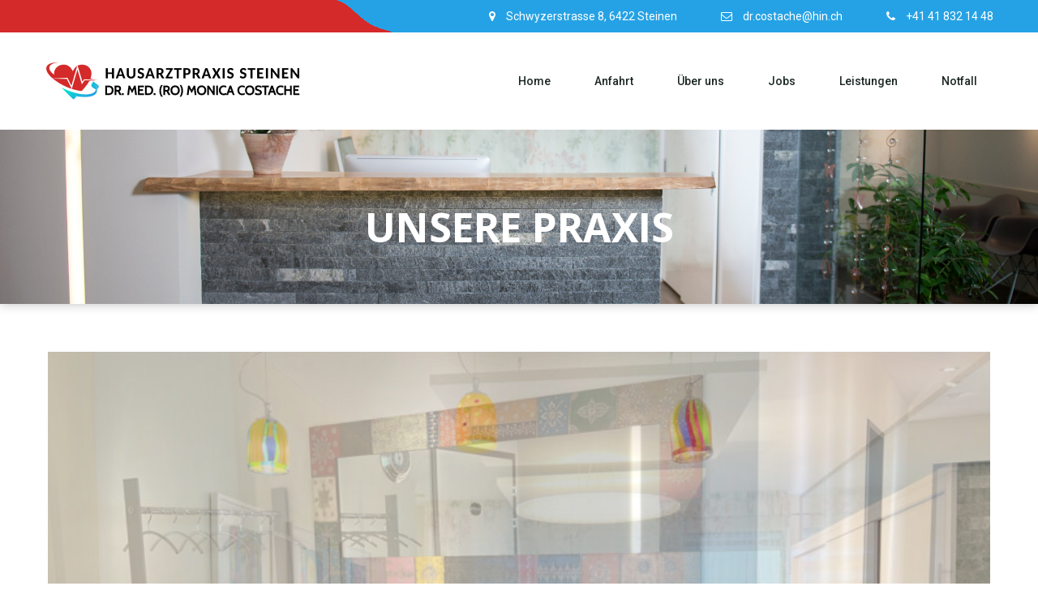

--- FILE ---
content_type: text/html; charset=UTF-8
request_url: https://hausarztpraxis-steinen.ch/ueber-uns/unsere-praxis/
body_size: 9246
content:
<!DOCTYPE html>
<html lang="de-CH">
<head>
    <meta charset="UTF-8"/>
    <meta content="width=device-width, initial-scale=1" name="viewport"/>
    <script>(function(html){html.className = html.className.replace(/\bno-js\b/,'js')})(document.documentElement);</script>
<title>Unsere Praxis &#8211; Hausarztpraxis Steinen</title>
<meta name='robots' content='max-image-preview:large' />
	<style>img:is([sizes="auto" i], [sizes^="auto," i]) { contain-intrinsic-size: 3000px 1500px }</style>
	<link rel='dns-prefetch' href='//fonts.googleapis.com' />
<link rel="alternate" type="application/rss+xml" title="Hausarztpraxis Steinen &raquo; Feed" href="https://hausarztpraxis-steinen.ch/feed/" />
<link rel="alternate" type="application/rss+xml" title="Hausarztpraxis Steinen &raquo; Kommentar-Feed" href="https://hausarztpraxis-steinen.ch/comments/feed/" />
<script type="text/javascript">
/* <![CDATA[ */
window._wpemojiSettings = {"baseUrl":"https:\/\/s.w.org\/images\/core\/emoji\/16.0.1\/72x72\/","ext":".png","svgUrl":"https:\/\/s.w.org\/images\/core\/emoji\/16.0.1\/svg\/","svgExt":".svg","source":{"concatemoji":"https:\/\/hausarztpraxis-steinen.ch\/wp-includes\/js\/wp-emoji-release.min.js?ver=6.8.3"}};
/*! This file is auto-generated */
!function(s,n){var o,i,e;function c(e){try{var t={supportTests:e,timestamp:(new Date).valueOf()};sessionStorage.setItem(o,JSON.stringify(t))}catch(e){}}function p(e,t,n){e.clearRect(0,0,e.canvas.width,e.canvas.height),e.fillText(t,0,0);var t=new Uint32Array(e.getImageData(0,0,e.canvas.width,e.canvas.height).data),a=(e.clearRect(0,0,e.canvas.width,e.canvas.height),e.fillText(n,0,0),new Uint32Array(e.getImageData(0,0,e.canvas.width,e.canvas.height).data));return t.every(function(e,t){return e===a[t]})}function u(e,t){e.clearRect(0,0,e.canvas.width,e.canvas.height),e.fillText(t,0,0);for(var n=e.getImageData(16,16,1,1),a=0;a<n.data.length;a++)if(0!==n.data[a])return!1;return!0}function f(e,t,n,a){switch(t){case"flag":return n(e,"\ud83c\udff3\ufe0f\u200d\u26a7\ufe0f","\ud83c\udff3\ufe0f\u200b\u26a7\ufe0f")?!1:!n(e,"\ud83c\udde8\ud83c\uddf6","\ud83c\udde8\u200b\ud83c\uddf6")&&!n(e,"\ud83c\udff4\udb40\udc67\udb40\udc62\udb40\udc65\udb40\udc6e\udb40\udc67\udb40\udc7f","\ud83c\udff4\u200b\udb40\udc67\u200b\udb40\udc62\u200b\udb40\udc65\u200b\udb40\udc6e\u200b\udb40\udc67\u200b\udb40\udc7f");case"emoji":return!a(e,"\ud83e\udedf")}return!1}function g(e,t,n,a){var r="undefined"!=typeof WorkerGlobalScope&&self instanceof WorkerGlobalScope?new OffscreenCanvas(300,150):s.createElement("canvas"),o=r.getContext("2d",{willReadFrequently:!0}),i=(o.textBaseline="top",o.font="600 32px Arial",{});return e.forEach(function(e){i[e]=t(o,e,n,a)}),i}function t(e){var t=s.createElement("script");t.src=e,t.defer=!0,s.head.appendChild(t)}"undefined"!=typeof Promise&&(o="wpEmojiSettingsSupports",i=["flag","emoji"],n.supports={everything:!0,everythingExceptFlag:!0},e=new Promise(function(e){s.addEventListener("DOMContentLoaded",e,{once:!0})}),new Promise(function(t){var n=function(){try{var e=JSON.parse(sessionStorage.getItem(o));if("object"==typeof e&&"number"==typeof e.timestamp&&(new Date).valueOf()<e.timestamp+604800&&"object"==typeof e.supportTests)return e.supportTests}catch(e){}return null}();if(!n){if("undefined"!=typeof Worker&&"undefined"!=typeof OffscreenCanvas&&"undefined"!=typeof URL&&URL.createObjectURL&&"undefined"!=typeof Blob)try{var e="postMessage("+g.toString()+"("+[JSON.stringify(i),f.toString(),p.toString(),u.toString()].join(",")+"));",a=new Blob([e],{type:"text/javascript"}),r=new Worker(URL.createObjectURL(a),{name:"wpTestEmojiSupports"});return void(r.onmessage=function(e){c(n=e.data),r.terminate(),t(n)})}catch(e){}c(n=g(i,f,p,u))}t(n)}).then(function(e){for(var t in e)n.supports[t]=e[t],n.supports.everything=n.supports.everything&&n.supports[t],"flag"!==t&&(n.supports.everythingExceptFlag=n.supports.everythingExceptFlag&&n.supports[t]);n.supports.everythingExceptFlag=n.supports.everythingExceptFlag&&!n.supports.flag,n.DOMReady=!1,n.readyCallback=function(){n.DOMReady=!0}}).then(function(){return e}).then(function(){var e;n.supports.everything||(n.readyCallback(),(e=n.source||{}).concatemoji?t(e.concatemoji):e.wpemoji&&e.twemoji&&(t(e.twemoji),t(e.wpemoji)))}))}((window,document),window._wpemojiSettings);
/* ]]> */
</script>
<style id='wp-emoji-styles-inline-css' type='text/css'>

	img.wp-smiley, img.emoji {
		display: inline !important;
		border: none !important;
		box-shadow: none !important;
		height: 1em !important;
		width: 1em !important;
		margin: 0 0.07em !important;
		vertical-align: -0.1em !important;
		background: none !important;
		padding: 0 !important;
	}
</style>
<link rel='stylesheet' id='wp-block-library-css' href='https://hausarztpraxis-steinen.ch/wp-includes/css/dist/block-library/style.min.css?ver=6.8.3' type='text/css' media='all' />
<style id='classic-theme-styles-inline-css' type='text/css'>
/*! This file is auto-generated */
.wp-block-button__link{color:#fff;background-color:#32373c;border-radius:9999px;box-shadow:none;text-decoration:none;padding:calc(.667em + 2px) calc(1.333em + 2px);font-size:1.125em}.wp-block-file__button{background:#32373c;color:#fff;text-decoration:none}
</style>
<style id='global-styles-inline-css' type='text/css'>
:root{--wp--preset--aspect-ratio--square: 1;--wp--preset--aspect-ratio--4-3: 4/3;--wp--preset--aspect-ratio--3-4: 3/4;--wp--preset--aspect-ratio--3-2: 3/2;--wp--preset--aspect-ratio--2-3: 2/3;--wp--preset--aspect-ratio--16-9: 16/9;--wp--preset--aspect-ratio--9-16: 9/16;--wp--preset--color--black: #000000;--wp--preset--color--cyan-bluish-gray: #abb8c3;--wp--preset--color--white: #ffffff;--wp--preset--color--pale-pink: #f78da7;--wp--preset--color--vivid-red: #cf2e2e;--wp--preset--color--luminous-vivid-orange: #ff6900;--wp--preset--color--luminous-vivid-amber: #fcb900;--wp--preset--color--light-green-cyan: #7bdcb5;--wp--preset--color--vivid-green-cyan: #00d084;--wp--preset--color--pale-cyan-blue: #8ed1fc;--wp--preset--color--vivid-cyan-blue: #0693e3;--wp--preset--color--vivid-purple: #9b51e0;--wp--preset--gradient--vivid-cyan-blue-to-vivid-purple: linear-gradient(135deg,rgba(6,147,227,1) 0%,rgb(155,81,224) 100%);--wp--preset--gradient--light-green-cyan-to-vivid-green-cyan: linear-gradient(135deg,rgb(122,220,180) 0%,rgb(0,208,130) 100%);--wp--preset--gradient--luminous-vivid-amber-to-luminous-vivid-orange: linear-gradient(135deg,rgba(252,185,0,1) 0%,rgba(255,105,0,1) 100%);--wp--preset--gradient--luminous-vivid-orange-to-vivid-red: linear-gradient(135deg,rgba(255,105,0,1) 0%,rgb(207,46,46) 100%);--wp--preset--gradient--very-light-gray-to-cyan-bluish-gray: linear-gradient(135deg,rgb(238,238,238) 0%,rgb(169,184,195) 100%);--wp--preset--gradient--cool-to-warm-spectrum: linear-gradient(135deg,rgb(74,234,220) 0%,rgb(151,120,209) 20%,rgb(207,42,186) 40%,rgb(238,44,130) 60%,rgb(251,105,98) 80%,rgb(254,248,76) 100%);--wp--preset--gradient--blush-light-purple: linear-gradient(135deg,rgb(255,206,236) 0%,rgb(152,150,240) 100%);--wp--preset--gradient--blush-bordeaux: linear-gradient(135deg,rgb(254,205,165) 0%,rgb(254,45,45) 50%,rgb(107,0,62) 100%);--wp--preset--gradient--luminous-dusk: linear-gradient(135deg,rgb(255,203,112) 0%,rgb(199,81,192) 50%,rgb(65,88,208) 100%);--wp--preset--gradient--pale-ocean: linear-gradient(135deg,rgb(255,245,203) 0%,rgb(182,227,212) 50%,rgb(51,167,181) 100%);--wp--preset--gradient--electric-grass: linear-gradient(135deg,rgb(202,248,128) 0%,rgb(113,206,126) 100%);--wp--preset--gradient--midnight: linear-gradient(135deg,rgb(2,3,129) 0%,rgb(40,116,252) 100%);--wp--preset--font-size--small: 13px;--wp--preset--font-size--medium: 20px;--wp--preset--font-size--large: 36px;--wp--preset--font-size--x-large: 42px;--wp--preset--spacing--20: 0.44rem;--wp--preset--spacing--30: 0.67rem;--wp--preset--spacing--40: 1rem;--wp--preset--spacing--50: 1.5rem;--wp--preset--spacing--60: 2.25rem;--wp--preset--spacing--70: 3.38rem;--wp--preset--spacing--80: 5.06rem;--wp--preset--shadow--natural: 6px 6px 9px rgba(0, 0, 0, 0.2);--wp--preset--shadow--deep: 12px 12px 50px rgba(0, 0, 0, 0.4);--wp--preset--shadow--sharp: 6px 6px 0px rgba(0, 0, 0, 0.2);--wp--preset--shadow--outlined: 6px 6px 0px -3px rgba(255, 255, 255, 1), 6px 6px rgba(0, 0, 0, 1);--wp--preset--shadow--crisp: 6px 6px 0px rgba(0, 0, 0, 1);}:where(.is-layout-flex){gap: 0.5em;}:where(.is-layout-grid){gap: 0.5em;}body .is-layout-flex{display: flex;}.is-layout-flex{flex-wrap: wrap;align-items: center;}.is-layout-flex > :is(*, div){margin: 0;}body .is-layout-grid{display: grid;}.is-layout-grid > :is(*, div){margin: 0;}:where(.wp-block-columns.is-layout-flex){gap: 2em;}:where(.wp-block-columns.is-layout-grid){gap: 2em;}:where(.wp-block-post-template.is-layout-flex){gap: 1.25em;}:where(.wp-block-post-template.is-layout-grid){gap: 1.25em;}.has-black-color{color: var(--wp--preset--color--black) !important;}.has-cyan-bluish-gray-color{color: var(--wp--preset--color--cyan-bluish-gray) !important;}.has-white-color{color: var(--wp--preset--color--white) !important;}.has-pale-pink-color{color: var(--wp--preset--color--pale-pink) !important;}.has-vivid-red-color{color: var(--wp--preset--color--vivid-red) !important;}.has-luminous-vivid-orange-color{color: var(--wp--preset--color--luminous-vivid-orange) !important;}.has-luminous-vivid-amber-color{color: var(--wp--preset--color--luminous-vivid-amber) !important;}.has-light-green-cyan-color{color: var(--wp--preset--color--light-green-cyan) !important;}.has-vivid-green-cyan-color{color: var(--wp--preset--color--vivid-green-cyan) !important;}.has-pale-cyan-blue-color{color: var(--wp--preset--color--pale-cyan-blue) !important;}.has-vivid-cyan-blue-color{color: var(--wp--preset--color--vivid-cyan-blue) !important;}.has-vivid-purple-color{color: var(--wp--preset--color--vivid-purple) !important;}.has-black-background-color{background-color: var(--wp--preset--color--black) !important;}.has-cyan-bluish-gray-background-color{background-color: var(--wp--preset--color--cyan-bluish-gray) !important;}.has-white-background-color{background-color: var(--wp--preset--color--white) !important;}.has-pale-pink-background-color{background-color: var(--wp--preset--color--pale-pink) !important;}.has-vivid-red-background-color{background-color: var(--wp--preset--color--vivid-red) !important;}.has-luminous-vivid-orange-background-color{background-color: var(--wp--preset--color--luminous-vivid-orange) !important;}.has-luminous-vivid-amber-background-color{background-color: var(--wp--preset--color--luminous-vivid-amber) !important;}.has-light-green-cyan-background-color{background-color: var(--wp--preset--color--light-green-cyan) !important;}.has-vivid-green-cyan-background-color{background-color: var(--wp--preset--color--vivid-green-cyan) !important;}.has-pale-cyan-blue-background-color{background-color: var(--wp--preset--color--pale-cyan-blue) !important;}.has-vivid-cyan-blue-background-color{background-color: var(--wp--preset--color--vivid-cyan-blue) !important;}.has-vivid-purple-background-color{background-color: var(--wp--preset--color--vivid-purple) !important;}.has-black-border-color{border-color: var(--wp--preset--color--black) !important;}.has-cyan-bluish-gray-border-color{border-color: var(--wp--preset--color--cyan-bluish-gray) !important;}.has-white-border-color{border-color: var(--wp--preset--color--white) !important;}.has-pale-pink-border-color{border-color: var(--wp--preset--color--pale-pink) !important;}.has-vivid-red-border-color{border-color: var(--wp--preset--color--vivid-red) !important;}.has-luminous-vivid-orange-border-color{border-color: var(--wp--preset--color--luminous-vivid-orange) !important;}.has-luminous-vivid-amber-border-color{border-color: var(--wp--preset--color--luminous-vivid-amber) !important;}.has-light-green-cyan-border-color{border-color: var(--wp--preset--color--light-green-cyan) !important;}.has-vivid-green-cyan-border-color{border-color: var(--wp--preset--color--vivid-green-cyan) !important;}.has-pale-cyan-blue-border-color{border-color: var(--wp--preset--color--pale-cyan-blue) !important;}.has-vivid-cyan-blue-border-color{border-color: var(--wp--preset--color--vivid-cyan-blue) !important;}.has-vivid-purple-border-color{border-color: var(--wp--preset--color--vivid-purple) !important;}.has-vivid-cyan-blue-to-vivid-purple-gradient-background{background: var(--wp--preset--gradient--vivid-cyan-blue-to-vivid-purple) !important;}.has-light-green-cyan-to-vivid-green-cyan-gradient-background{background: var(--wp--preset--gradient--light-green-cyan-to-vivid-green-cyan) !important;}.has-luminous-vivid-amber-to-luminous-vivid-orange-gradient-background{background: var(--wp--preset--gradient--luminous-vivid-amber-to-luminous-vivid-orange) !important;}.has-luminous-vivid-orange-to-vivid-red-gradient-background{background: var(--wp--preset--gradient--luminous-vivid-orange-to-vivid-red) !important;}.has-very-light-gray-to-cyan-bluish-gray-gradient-background{background: var(--wp--preset--gradient--very-light-gray-to-cyan-bluish-gray) !important;}.has-cool-to-warm-spectrum-gradient-background{background: var(--wp--preset--gradient--cool-to-warm-spectrum) !important;}.has-blush-light-purple-gradient-background{background: var(--wp--preset--gradient--blush-light-purple) !important;}.has-blush-bordeaux-gradient-background{background: var(--wp--preset--gradient--blush-bordeaux) !important;}.has-luminous-dusk-gradient-background{background: var(--wp--preset--gradient--luminous-dusk) !important;}.has-pale-ocean-gradient-background{background: var(--wp--preset--gradient--pale-ocean) !important;}.has-electric-grass-gradient-background{background: var(--wp--preset--gradient--electric-grass) !important;}.has-midnight-gradient-background{background: var(--wp--preset--gradient--midnight) !important;}.has-small-font-size{font-size: var(--wp--preset--font-size--small) !important;}.has-medium-font-size{font-size: var(--wp--preset--font-size--medium) !important;}.has-large-font-size{font-size: var(--wp--preset--font-size--large) !important;}.has-x-large-font-size{font-size: var(--wp--preset--font-size--x-large) !important;}
:where(.wp-block-post-template.is-layout-flex){gap: 1.25em;}:where(.wp-block-post-template.is-layout-grid){gap: 1.25em;}
:where(.wp-block-columns.is-layout-flex){gap: 2em;}:where(.wp-block-columns.is-layout-grid){gap: 2em;}
:root :where(.wp-block-pullquote){font-size: 1.5em;line-height: 1.6;}
</style>
<link rel='stylesheet' id='mediczop-google-fonts-css' href='https://fonts.googleapis.com/css?family=PT+Serif%3A200%2C200i%2C300%2C300i%2C400%2C400i%2C600%2C600i%2C700%2C700i%2C900%7CRoboto%3A100%2C100i%2C300%2C300i%2C400%2C400i%2C500%2C500i%2C700%2C700i%2C900%2C900i&#038;ver=6.8.3' type='text/css' media='all' />
<link rel='stylesheet' id='normalize-css' href='https://hausarztpraxis-steinen.ch/wp-content/themes/mediczop/assets/plugins/normalize.css?ver=6.8.3' type='text/css' media='all' />
<link rel='stylesheet' id='font-awesome-css' href='https://hausarztpraxis-steinen.ch/wp-content/themes/mediczop/assets/plugins/font-awesome-4.7/css/font-awesome.min.css?ver=6.8.3' type='text/css' media='all' />
<link rel='stylesheet' id='carousel-css' href='https://hausarztpraxis-steinen.ch/wp-content/themes/mediczop/assets/plugins/owl-carousel/dist/assets/owl.carousel.min.css?ver=6.8.3' type='text/css' media='all' />
<link rel='stylesheet' id='uikit-css' href='https://hausarztpraxis-steinen.ch/wp-content/themes/mediczop/assets/plugins/uikit-2.27.2/css/uikit.min.css?ver=6.8.3' type='text/css' media='all' />
<link rel='stylesheet' id='uikit-sticky-css' href='https://hausarztpraxis-steinen.ch/wp-content/themes/mediczop/assets/plugins/uikit-2.27.2/css/components/sticky.min.css?ver=6.8.3' type='text/css' media='all' />
<link rel='stylesheet' id='uikit-slider-css' href='https://hausarztpraxis-steinen.ch/wp-content/themes/mediczop/assets/plugins/uikit-2.27.2/css/components/slider.min.css?ver=6.8.3' type='text/css' media='all' />
<link rel='stylesheet' id='uikit-slidenav-css' href='https://hausarztpraxis-steinen.ch/wp-content/themes/mediczop/assets/plugins/uikit-2.27.2/css/components/slidenav.min.css?ver=6.8.3' type='text/css' media='all' />
<link rel='stylesheet' id='mediczop-core-css' href='https://hausarztpraxis-steinen.ch/wp-content/themes/mediczop/assets/css/mediczop-core.css?ver=6.8.3' type='text/css' media='all' />
<link rel='stylesheet' id='main-css-css' href='https://hausarztpraxis-steinen.ch/wp-content/themes/mediczop/assets/css/style.css?ver=6.8.3' type='text/css' media='all' />
<link rel='stylesheet' id='css-mediczop-css-css' href='https://hausarztpraxis-steinen.ch/wp-content/themes/mediczop/assets/css/css-mediczop.css?ver=6.8.3' type='text/css' media='all' />
<link rel='stylesheet' id='responsive-css' href='https://hausarztpraxis-steinen.ch/wp-content/themes/mediczop/assets/css/responsive.css?ver=6.8.3' type='text/css' media='all' />
<link rel='stylesheet' id='js_composer_front-css' href='https://hausarztpraxis-steinen.ch/wp-content/plugins/js_composer/assets/css/js_composer.min.css?ver=8.5' type='text/css' media='all' />
<link rel='stylesheet' id='bsf-Defaults-css' href='https://hausarztpraxis-steinen.ch/wp-content/uploads/smile_fonts/Defaults/Defaults.css?ver=6.8.3' type='text/css' media='all' />
<link rel='stylesheet' id='bsf-better-icon-css' href='https://hausarztpraxis-steinen.ch/wp-content/uploads/smile_fonts/better-icon/better-icon.css?ver=6.8.3' type='text/css' media='all' />
<link rel='stylesheet' id='redux-google-fonts-mediczop_smof_data-css' href='https://fonts.googleapis.com/css?family=Open+Sans%3A300%2C400%2C600%2C700%2C800%2C300italic%2C400italic%2C600italic%2C700italic%2C800italic&#038;ver=1752454754' type='text/css' media='all' />
<script type="text/javascript" src="https://hausarztpraxis-steinen.ch/wp-includes/js/jquery/jquery.min.js?ver=3.7.1" id="jquery-core-js"></script>
<script type="text/javascript" src="https://hausarztpraxis-steinen.ch/wp-includes/js/jquery/jquery-migrate.min.js?ver=3.4.1" id="jquery-migrate-js"></script>
<script type="text/javascript" src="//hausarztpraxis-steinen.ch/wp-content/plugins/revslider/sr6/assets/js/rbtools.min.js?ver=6.7.29" async id="tp-tools-js"></script>
<script type="text/javascript" src="//hausarztpraxis-steinen.ch/wp-content/plugins/revslider/sr6/assets/js/rs6.min.js?ver=6.7.35" async id="revmin-js"></script>
<script></script><link rel="https://api.w.org/" href="https://hausarztpraxis-steinen.ch/wp-json/" /><link rel="alternate" title="JSON" type="application/json" href="https://hausarztpraxis-steinen.ch/wp-json/wp/v2/pages/1853" /><link rel="EditURI" type="application/rsd+xml" title="RSD" href="https://hausarztpraxis-steinen.ch/xmlrpc.php?rsd" />
<meta name="generator" content="WordPress 6.8.3" />
<link rel="canonical" href="https://hausarztpraxis-steinen.ch/ueber-uns/unsere-praxis/" />
<link rel='shortlink' href='https://hausarztpraxis-steinen.ch/?p=1853' />
<link rel="alternate" title="oEmbed (JSON)" type="application/json+oembed" href="https://hausarztpraxis-steinen.ch/wp-json/oembed/1.0/embed?url=https%3A%2F%2Fhausarztpraxis-steinen.ch%2Fueber-uns%2Funsere-praxis%2F" />
<link rel="alternate" title="oEmbed (XML)" type="text/xml+oembed" href="https://hausarztpraxis-steinen.ch/wp-json/oembed/1.0/embed?url=https%3A%2F%2Fhausarztpraxis-steinen.ch%2Fueber-uns%2Funsere-praxis%2F&#038;format=xml" />
<!-- start Simple Custom CSS and JS -->
<meta name="google-site-verification" content="NQO629yR5PpFsixjXq0fMqs6f9llSTrTEuCSD-hhThk" />

<!-- end Simple Custom CSS and JS -->
<!-- start Simple Custom CSS and JS -->
<style type="text/css">
/* Topbar stylen */
.header-v1 .header .top-bar .top-bar-left-absolute {
	background: #d42a2a;
}</style>
<!-- end Simple Custom CSS and JS -->
<!-- start Simple Custom CSS and JS -->
<style type="text/css">
.home .page-content {
    padding-top: 0px;
}


.header-v1 .header .header-main-wrap .main-menu .primary-menu > li:hover > a {
  background: #FFF !important;
}</style>
<!-- end Simple Custom CSS and JS -->
<style type="text/css">.header .main-menu ul.primary-menu &gt; li &gt; a, .header .main-menu ul.primary-menu  &gt; li &gt; a{
                        text-transform: uppercase;
                 }body{background:none;background-size:100%;background-position:bottom left;background-repeat:no-repeat;} .hidden-menu{display:none !important;} </style><style type="text/css"></style><meta name="generator" content="Powered by WPBakery Page Builder - drag and drop page builder for WordPress."/>
<style data-type="vc_custom-css">/* Dadurch wird der Titel schön gestylt */
.title-bar .menu-pages h3 {
    margin-bottom: 50px;
    font-family: 'Open Sans';
    font-size: 50px;
    text-align: center;
}</style><meta name="generator" content="Powered by Slider Revolution 6.7.35 - responsive, Mobile-Friendly Slider Plugin for WordPress with comfortable drag and drop interface." />
<link rel="icon" href="https://hausarztpraxis-steinen.ch/wp-content/uploads/2021/10/cropped-Favicon-32x32.png" sizes="32x32" />
<link rel="icon" href="https://hausarztpraxis-steinen.ch/wp-content/uploads/2021/10/cropped-Favicon-192x192.png" sizes="192x192" />
<link rel="apple-touch-icon" href="https://hausarztpraxis-steinen.ch/wp-content/uploads/2021/10/cropped-Favicon-180x180.png" />
<meta name="msapplication-TileImage" content="https://hausarztpraxis-steinen.ch/wp-content/uploads/2021/10/cropped-Favicon-270x270.png" />
<script>function setREVStartSize(e){
			//window.requestAnimationFrame(function() {
				window.RSIW = window.RSIW===undefined ? window.innerWidth : window.RSIW;
				window.RSIH = window.RSIH===undefined ? window.innerHeight : window.RSIH;
				try {
					var pw = document.getElementById(e.c).parentNode.offsetWidth,
						newh;
					pw = pw===0 || isNaN(pw) || (e.l=="fullwidth" || e.layout=="fullwidth") ? window.RSIW : pw;
					e.tabw = e.tabw===undefined ? 0 : parseInt(e.tabw);
					e.thumbw = e.thumbw===undefined ? 0 : parseInt(e.thumbw);
					e.tabh = e.tabh===undefined ? 0 : parseInt(e.tabh);
					e.thumbh = e.thumbh===undefined ? 0 : parseInt(e.thumbh);
					e.tabhide = e.tabhide===undefined ? 0 : parseInt(e.tabhide);
					e.thumbhide = e.thumbhide===undefined ? 0 : parseInt(e.thumbhide);
					e.mh = e.mh===undefined || e.mh=="" || e.mh==="auto" ? 0 : parseInt(e.mh,0);
					if(e.layout==="fullscreen" || e.l==="fullscreen")
						newh = Math.max(e.mh,window.RSIH);
					else{
						e.gw = Array.isArray(e.gw) ? e.gw : [e.gw];
						for (var i in e.rl) if (e.gw[i]===undefined || e.gw[i]===0) e.gw[i] = e.gw[i-1];
						e.gh = e.el===undefined || e.el==="" || (Array.isArray(e.el) && e.el.length==0)? e.gh : e.el;
						e.gh = Array.isArray(e.gh) ? e.gh : [e.gh];
						for (var i in e.rl) if (e.gh[i]===undefined || e.gh[i]===0) e.gh[i] = e.gh[i-1];
											
						var nl = new Array(e.rl.length),
							ix = 0,
							sl;
						e.tabw = e.tabhide>=pw ? 0 : e.tabw;
						e.thumbw = e.thumbhide>=pw ? 0 : e.thumbw;
						e.tabh = e.tabhide>=pw ? 0 : e.tabh;
						e.thumbh = e.thumbhide>=pw ? 0 : e.thumbh;
						for (var i in e.rl) nl[i] = e.rl[i]<window.RSIW ? 0 : e.rl[i];
						sl = nl[0];
						for (var i in nl) if (sl>nl[i] && nl[i]>0) { sl = nl[i]; ix=i;}
						var m = pw>(e.gw[ix]+e.tabw+e.thumbw) ? 1 : (pw-(e.tabw+e.thumbw)) / (e.gw[ix]);
						newh =  (e.gh[ix] * m) + (e.tabh + e.thumbh);
					}
					var el = document.getElementById(e.c);
					if (el!==null && el) el.style.height = newh+"px";
					el = document.getElementById(e.c+"_wrapper");
					if (el!==null && el) {
						el.style.height = newh+"px";
						el.style.display = "block";
					}
				} catch(e){
					console.log("Failure at Presize of Slider:" + e)
				}
			//});
		  };</script>
<style type="text/css" title="dynamic-css" class="options-output">.footer{background-color:#282d2f;background-repeat:no-repeat;background-size:cover;background-position:center top;}.footer_main{padding-top:40px;padding-bottom:40px;}.page-title-bar{background-color:#282d2f;background-repeat:no-repeat;background-size:cover;background-attachment:scroll;background-position:center center;background-image:url('https://hausarztpraxis-steinen.ch/wp-content/uploads/2018/02/DSC_8369_b.jpg');}.page-title-bar{margin-top:0;margin-right:0;margin-bottom:0;margin-left:0;}.page-title-bar{padding-top:0;padding-right:0;padding-bottom:30px;padding-left:0;}.blog-title-bar{background-color:#ffffff;background-repeat:no-repeat;background-size:cover;background-position:center top;background-image:url('http://steinen-arzt.ch/wp-content/plugins/qtc-mediczop/qtc-options/assets/images/banner.jpg');}.blog-title-bar{margin-top:0;margin-right:0;margin-bottom:0;margin-left:0;}.blog-title-bar{padding-top:45px;padding-right:0;padding-bottom:45px;padding-left:0;}.department-title-bar{background-color:#282d2f;background-repeat:no-repeat;background-size:cover;background-position:center top;background-image:url('http://steinen-arzt.ch/wp-content/plugins/qtc-mediczop/qtc-options/assets/images/banner.jpg');}.department-title-bar{margin-top:0;margin-right:0;margin-bottom:0;margin-left:0;}.department-title-bar{padding-top:45px;padding-right:0;padding-bottom:45px;padding-left:0;}.help-title-bar{background-color:#282d2f;background-repeat:no-repeat;background-size:cover;background-position:center top;background-image:url('http://steinen-arzt.ch/wp-content/plugins/qtc-mediczop/qtc-options/assets/images/banner.jpg');}.help-title-bar{margin-top:0;margin-right:0;margin-bottom:0;margin-left:0;}.help-title-bar{padding-top:45px;padding-right:0;padding-bottom:45px;padding-left:0;}.doctor-title-bar{background-color:#282d2f;background-repeat:no-repeat;background-size:cover;background-position:center top;background-image:url('http://steinen-arzt.ch/wp-content/plugins/qtc-mediczop/qtc-options/assets/images/banner.jpg');}.doctor-title-bar{margin-top:0;margin-right:0;margin-bottom:0;margin-left:0;}.doctor-title-bar{padding-top:45px;padding-right:0;padding-bottom:45px;padding-left:0;}body{font-family:"Open Sans",Arial, Helvetica, sans-serif;line-height:26px;font-weight:normal;font-style:normal;color:#4e5453;font-size:14px;}h1{font-family:"Open Sans",Arial, Helvetica, sans-serif;line-height:48px;font-weight:normal;font-style:normal;color:#1b2725;font-size:42px;}h2{font-family:"Open Sans",Arial, Helvetica, sans-serif;line-height:42px;font-weight:normal;font-style:normal;color:#1b2725;font-size:36px;}h3{font-family:"Open Sans",Arial, Helvetica, sans-serif;line-height:30px;font-weight:normal;font-style:normal;color:#1b2725;font-size:24px;}h4{font-family:"Open Sans",Arial, Helvetica, sans-serif;line-height:24px;font-weight:normal;font-style:normal;color:#1b2725;font-size:18px;}h5{font-family:"Open Sans",Arial, Helvetica, sans-serif;line-height:22px;font-weight:normal;font-style:normal;color:#1b2725;font-size:16px;}h6{font-family:"Open Sans",Arial, Helvetica, sans-serif;line-height:18px;font-weight:normal;font-style:normal;color:#1b2725;font-size:14px;}</style><noscript><style> .wpb_animate_when_almost_visible { opacity: 1; }</style></noscript></head>
<body class="wp-singular page-template-default page page-id-1853 page-child parent-pageid-1557 wp-theme-mediczop mediczop-body mediczop-sticky wpb-js-composer js-comp-ver-8.5 vc_responsive" >
 <div id="wrapper">
    <div class="wrapper-content">
        <header class="header-v1  title-bar page-title-bar  full-width-menu "  data-uk-sticky="{media: 992, top: -300, animation: 'uk-animation-slide-top'}"  >
    <div class="header">
        <div class="">
            <div class="top-bar">
                <div class="top-bar-left-absolute">
                    <img src="https://hausarztpraxis-steinen.ch/wp-content/themes/mediczop/assets/images/border-top-bar.png" alt="border-top-bar.png">
                </div>
                <div class="uk-container uk-container-center">
                    <div class="uk-grid">
                        <div class="uk-width-medium-2-6 uk-width-small-1-1 uk-width-1-1">
                            <ul class="top-bar-social">
                                
        
                                    </ul>
                        </div>
                        <div class="uk-width-medium-4-6 uk-width-small-1-1 uk-width-1-1">
                            <ul class="top-bar-contact-info mediczop-text-right">
                                                                    <li>
                                        <a href="#"> <span class="fa fa-map-marker"></span>
                                            <p>Schwyzerstrasse 8, 6422 Steinen</p>
                                        </a>
                                    </li>
                                                                        <li>
                                        <a href="mailto:dr.costache@hin.ch"> <span class="fa fa-envelope-o"></span>
                                            <p>dr.costache@hin.ch</p>
                                        </a>
                                    </li>
                                                                        <li>
                                        <a href="#"> <span class="fa fa-phone"></span>
                                            <p>+41 41 832 14 48</p>
                                        </a>
                                    </li>
                                                                </ul>
                        </div>
                    </div>
                </div>
            </div>
            <div class="header-main-wrap">
                <div class="uk-container uk-container-center">
                    <div class="logo mediczop-flex-box mediczop-flex-box-ai-center">
                                <a href="https://hausarztpraxis-steinen.ch/"> <img src="https://hausarztpraxis-steinen.ch/wp-content/uploads/2021/10/logo_horizontal_transparent_55px.png" alt="Hausarztpraxis Steinen"/> </a>
                            </div>
                    <div class="main-menu mediczop-flex-box mediczop-flex-box-jc-end">
                        <ul class="primary-menu mediczop-flex-box mediczop-flex-box-ai-center mediczop-flex-box-jc-end">
                            <li id="menu-item-1571" class=" menu-item menu-item-type-post_type menu-item-object-page menu-item-home menu-item-1571" data-uk-dropdown="{remaintime:'0'}"  data-depth="0"><a href="https://hausarztpraxis-steinen.ch/"><span class="menu-title"><span class="title-menu">Home</span></span></a></li>
<li id="menu-item-1627" class=" menu-item menu-item-type-post_type menu-item-object-page menu-item-1627" data-uk-dropdown="{remaintime:'0'}"  data-depth="0"><a href="https://hausarztpraxis-steinen.ch/anfahrt/"><span class="menu-title"><span class="title-menu">Anfahrt</span></span></a></li>
<li id="menu-item-1876" class=" menu-item menu-item-type-post_type menu-item-object-page current-page-ancestor current-menu-ancestor current-menu-parent current-page-parent current_page_parent current_page_ancestor menu-item-has-children menu-item-1876" data-uk-dropdown="{remaintime:'0'}"  data-depth="0"><a href="https://hausarztpraxis-steinen.ch/ueber-uns/"><span class="menu-title"><span class="title-menu">Über uns</span></span></a><ul class="standar-dropdown standard autodrop_submenu sub-menu dropdown-menu" style="">	<li id="menu-item-1899" class=" menu-item menu-item-type-post_type menu-item-object-page current-menu-item page_item page-item-1853 current_page_item menu-item-1899" data-depth="1"><a href="https://hausarztpraxis-steinen.ch/ueber-uns/unsere-praxis/"><span class="menu-title"><span class="title-menu">Unsere Praxis</span></span></a></li>
</ul>
</li>
<li id="menu-item-1897" class=" menu-item menu-item-type-post_type menu-item-object-page menu-item-1897" data-uk-dropdown="{remaintime:'0'}"  data-depth="0"><a href="https://hausarztpraxis-steinen.ch/jobangebote/"><span class="menu-title"><span class="title-menu">Jobs</span></span></a></li>
<li id="menu-item-1835" class=" menu-item menu-item-type-post_type menu-item-object-page menu-item-1835" data-uk-dropdown="{remaintime:'0'}"  data-depth="0"><a href="https://hausarztpraxis-steinen.ch/leistungen/"><span class="menu-title"><span class="title-menu">Leistungen</span></span></a></li>
<li id="menu-item-1845" class=" menu-item menu-item-type-post_type menu-item-object-page menu-item-1845" data-uk-dropdown="{remaintime:'0'}"  data-depth="0"><a href="https://hausarztpraxis-steinen.ch/notfall/"><span class="menu-title"><span class="title-menu">Notfall</span></span></a></li>
                        </ul>
                        <div class="bars-mobile open">
                            <span></span> <span></span> <span></span> <span></span>
                        </div>
                    </div>
                    <div class="mobile-menu">
                        <nav class="nav-holder">
                                                            <ul>
                                    <li class=" menu-item menu-item-type-post_type menu-item-object-page menu-item-home menu-item-1571" data-uk-dropdown="{remaintime:'0'}"  data-depth="0"><a href="https://hausarztpraxis-steinen.ch/"><span class="menu-title"><span class="title-menu">Home</span></span></a></li>
<li class=" menu-item menu-item-type-post_type menu-item-object-page menu-item-1627" data-uk-dropdown="{remaintime:'0'}"  data-depth="0"><a href="https://hausarztpraxis-steinen.ch/anfahrt/"><span class="menu-title"><span class="title-menu">Anfahrt</span></span></a></li>
<li class=" menu-item menu-item-type-post_type menu-item-object-page current-page-ancestor current-menu-ancestor current-menu-parent current-page-parent current_page_parent current_page_ancestor menu-item-has-children menu-item-1876" data-uk-dropdown="{remaintime:'0'}"  data-depth="0"><a href="https://hausarztpraxis-steinen.ch/ueber-uns/"><span class="menu-title"><span class="title-menu">Über uns</span></span></a><ul class="standar-dropdown standard autodrop_submenu sub-menu dropdown-menu" style="">	<li class=" menu-item menu-item-type-post_type menu-item-object-page current-menu-item page_item page-item-1853 current_page_item menu-item-1899" data-depth="1"><a href="https://hausarztpraxis-steinen.ch/ueber-uns/unsere-praxis/"><span class="menu-title"><span class="title-menu">Unsere Praxis</span></span></a></li>
</ul>
</li>
<li class=" menu-item menu-item-type-post_type menu-item-object-page menu-item-1897" data-uk-dropdown="{remaintime:'0'}"  data-depth="0"><a href="https://hausarztpraxis-steinen.ch/jobangebote/"><span class="menu-title"><span class="title-menu">Jobs</span></span></a></li>
<li class=" menu-item menu-item-type-post_type menu-item-object-page menu-item-1835" data-uk-dropdown="{remaintime:'0'}"  data-depth="0"><a href="https://hausarztpraxis-steinen.ch/leistungen/"><span class="menu-title"><span class="title-menu">Leistungen</span></span></a></li>
<li class=" menu-item menu-item-type-post_type menu-item-object-page menu-item-1845" data-uk-dropdown="{remaintime:'0'}"  data-depth="0"><a href="https://hausarztpraxis-steinen.ch/notfall/"><span class="menu-title"><span class="title-menu">Notfall</span></span></a></li>
                                </ul>
                                                        </nav>
                    </div>
                </div>
            </div>
        </div>
    </div>
    <div class="uk-container uk-container-center">
                    <!-- Title Bar-->
            <div class="menu-pages">
                                    <h3>Unsere Praxis</h3>
                                <ul>
                                    </ul>
            </div><!--End Title Bar-->
                </div>
</header>
        

    <div id="content" class="site-content">
        <div class="uk-container uk-container-center">
            <div class="uk-grid">
                <div id="main-content" class="page-content uk-width-1-1 rsp-width-1-1 ">
                    <div class="blog-box">
                                                        <div class="box-content">
                                    <div class="wpb-content-wrapper"><div class="vc_row wpb_row vc_row-fluid"><div class="wpb_column vc_column_container vc_col-sm-12"><div class="vc_column-inner"><div class="wpb_wrapper"><div class="wpb_gallery wpb_content_element vc_clearfix wpb_content_element wpb_animate_when_almost_visible wpb_fadeIn fadeIn" ><div class="wpb_wrapper"><div class="wpb_gallery_slides wpb_flexslider flexslider_fade flexslider" data-interval="3" data-flex_fx="fade"><ul class="slides"><li><a class="" href="https://hausarztpraxis-steinen.ch/wp-content/uploads/2022/12/anmeldung_1-1024x645.jpg" data-lightbox="lightbox[rel-1853-3534242701]"><img fetchpriority="high" decoding="async" width="600" height="378" src="https://hausarztpraxis-steinen.ch/wp-content/uploads/2022/12/anmeldung_1-1024x645.jpg" class="attachment-large" alt="" title="anmeldung_1" srcset="https://hausarztpraxis-steinen.ch/wp-content/uploads/2022/12/anmeldung_1-1024x645.jpg 1024w, https://hausarztpraxis-steinen.ch/wp-content/uploads/2022/12/anmeldung_1-300x189.jpg 300w, https://hausarztpraxis-steinen.ch/wp-content/uploads/2022/12/anmeldung_1-768x484.jpg 768w, https://hausarztpraxis-steinen.ch/wp-content/uploads/2022/12/anmeldung_1.jpg 1193w" sizes="(max-width: 600px) 100vw, 600px" /></a></li><li><a class="" href="https://hausarztpraxis-steinen.ch/wp-content/uploads/2022/12/anmeldung_2-1024x619.jpg" data-lightbox="lightbox[rel-1853-3534242701]"><img decoding="async" width="600" height="363" src="https://hausarztpraxis-steinen.ch/wp-content/uploads/2022/12/anmeldung_2-1024x619.jpg" class="attachment-large" alt="" title="anmeldung_2" srcset="https://hausarztpraxis-steinen.ch/wp-content/uploads/2022/12/anmeldung_2-1024x619.jpg 1024w, https://hausarztpraxis-steinen.ch/wp-content/uploads/2022/12/anmeldung_2-300x181.jpg 300w, https://hausarztpraxis-steinen.ch/wp-content/uploads/2022/12/anmeldung_2-768x464.jpg 768w, https://hausarztpraxis-steinen.ch/wp-content/uploads/2022/12/anmeldung_2.jpg 1072w" sizes="(max-width: 600px) 100vw, 600px" /></a></li><li><a class="" href="https://hausarztpraxis-steinen.ch/wp-content/uploads/2022/12/wartezimmer_2-1024x576.jpg" data-lightbox="lightbox[rel-1853-3534242701]"><img decoding="async" width="600" height="338" src="https://hausarztpraxis-steinen.ch/wp-content/uploads/2022/12/wartezimmer_2-1024x576.jpg" class="attachment-large" alt="" title="wartezimmer_2" srcset="https://hausarztpraxis-steinen.ch/wp-content/uploads/2022/12/wartezimmer_2-1024x576.jpg 1024w, https://hausarztpraxis-steinen.ch/wp-content/uploads/2022/12/wartezimmer_2-300x169.jpg 300w, https://hausarztpraxis-steinen.ch/wp-content/uploads/2022/12/wartezimmer_2-768x432.jpg 768w, https://hausarztpraxis-steinen.ch/wp-content/uploads/2022/12/wartezimmer_2.jpg 1152w" sizes="(max-width: 600px) 100vw, 600px" /></a></li><li><a class="" href="https://hausarztpraxis-steinen.ch/wp-content/uploads/2022/12/wartezimmer_1-1024x576.jpg" data-lightbox="lightbox[rel-1853-3534242701]"><img loading="lazy" decoding="async" width="600" height="338" src="https://hausarztpraxis-steinen.ch/wp-content/uploads/2022/12/wartezimmer_1-1024x576.jpg" class="attachment-large" alt="" title="wartezimmer_1" srcset="https://hausarztpraxis-steinen.ch/wp-content/uploads/2022/12/wartezimmer_1-1024x576.jpg 1024w, https://hausarztpraxis-steinen.ch/wp-content/uploads/2022/12/wartezimmer_1-300x169.jpg 300w, https://hausarztpraxis-steinen.ch/wp-content/uploads/2022/12/wartezimmer_1-768x432.jpg 768w, https://hausarztpraxis-steinen.ch/wp-content/uploads/2022/12/wartezimmer_1.jpg 1152w" sizes="auto, (max-width: 600px) 100vw, 600px" /></a></li><li><a class="" href="https://hausarztpraxis-steinen.ch/wp-content/uploads/2022/12/sprechzimmer2_4-1024x576.jpg" data-lightbox="lightbox[rel-1853-3534242701]"><img loading="lazy" decoding="async" width="600" height="338" src="https://hausarztpraxis-steinen.ch/wp-content/uploads/2022/12/sprechzimmer2_4-1024x576.jpg" class="attachment-large" alt="" title="sprechzimmer2_4" srcset="https://hausarztpraxis-steinen.ch/wp-content/uploads/2022/12/sprechzimmer2_4-1024x576.jpg 1024w, https://hausarztpraxis-steinen.ch/wp-content/uploads/2022/12/sprechzimmer2_4-300x169.jpg 300w, https://hausarztpraxis-steinen.ch/wp-content/uploads/2022/12/sprechzimmer2_4-768x432.jpg 768w, https://hausarztpraxis-steinen.ch/wp-content/uploads/2022/12/sprechzimmer2_4.jpg 1152w" sizes="auto, (max-width: 600px) 100vw, 600px" /></a></li><li><a class="" href="https://hausarztpraxis-steinen.ch/wp-content/uploads/2022/12/sprechzimmer2_3.jpg" data-lightbox="lightbox[rel-1853-3534242701]"><img loading="lazy" decoding="async" width="600" height="430" src="https://hausarztpraxis-steinen.ch/wp-content/uploads/2022/12/sprechzimmer2_3.jpg" class="attachment-large" alt="" title="sprechzimmer2_3" srcset="https://hausarztpraxis-steinen.ch/wp-content/uploads/2022/12/sprechzimmer2_3.jpg 1008w, https://hausarztpraxis-steinen.ch/wp-content/uploads/2022/12/sprechzimmer2_3-300x215.jpg 300w, https://hausarztpraxis-steinen.ch/wp-content/uploads/2022/12/sprechzimmer2_3-768x550.jpg 768w" sizes="auto, (max-width: 600px) 100vw, 600px" /></a></li><li><a class="" href="https://hausarztpraxis-steinen.ch/wp-content/uploads/2022/12/sprechzimmer2_2-1024x784.jpg" data-lightbox="lightbox[rel-1853-3534242701]"><img loading="lazy" decoding="async" width="600" height="459" src="https://hausarztpraxis-steinen.ch/wp-content/uploads/2022/12/sprechzimmer2_2-1024x784.jpg" class="attachment-large" alt="" title="sprechzimmer2_2" srcset="https://hausarztpraxis-steinen.ch/wp-content/uploads/2022/12/sprechzimmer2_2-1024x784.jpg 1024w, https://hausarztpraxis-steinen.ch/wp-content/uploads/2022/12/sprechzimmer2_2-300x230.jpg 300w, https://hausarztpraxis-steinen.ch/wp-content/uploads/2022/12/sprechzimmer2_2-768x588.jpg 768w, https://hausarztpraxis-steinen.ch/wp-content/uploads/2022/12/sprechzimmer2_2.jpg 1184w" sizes="auto, (max-width: 600px) 100vw, 600px" /></a></li><li><a class="" href="https://hausarztpraxis-steinen.ch/wp-content/uploads/2022/12/sprechzimmer2_1-1024x576.jpg" data-lightbox="lightbox[rel-1853-3534242701]"><img loading="lazy" decoding="async" width="600" height="338" src="https://hausarztpraxis-steinen.ch/wp-content/uploads/2022/12/sprechzimmer2_1-1024x576.jpg" class="attachment-large" alt="" title="sprechzimmer2_1" srcset="https://hausarztpraxis-steinen.ch/wp-content/uploads/2022/12/sprechzimmer2_1-1024x576.jpg 1024w, https://hausarztpraxis-steinen.ch/wp-content/uploads/2022/12/sprechzimmer2_1-300x169.jpg 300w, https://hausarztpraxis-steinen.ch/wp-content/uploads/2022/12/sprechzimmer2_1-768x432.jpg 768w, https://hausarztpraxis-steinen.ch/wp-content/uploads/2022/12/sprechzimmer2_1.jpg 1152w" sizes="auto, (max-width: 600px) 100vw, 600px" /></a></li><li><a class="" href="https://hausarztpraxis-steinen.ch/wp-content/uploads/2022/12/sprechzimmer1_3-1024x761.jpg" data-lightbox="lightbox[rel-1853-3534242701]"><img loading="lazy" decoding="async" width="600" height="446" src="https://hausarztpraxis-steinen.ch/wp-content/uploads/2022/12/sprechzimmer1_3-1024x761.jpg" class="attachment-large" alt="" title="sprechzimmer1_3" srcset="https://hausarztpraxis-steinen.ch/wp-content/uploads/2022/12/sprechzimmer1_3-1024x761.jpg 1024w, https://hausarztpraxis-steinen.ch/wp-content/uploads/2022/12/sprechzimmer1_3-300x223.jpg 300w, https://hausarztpraxis-steinen.ch/wp-content/uploads/2022/12/sprechzimmer1_3-768x571.jpg 768w, https://hausarztpraxis-steinen.ch/wp-content/uploads/2022/12/sprechzimmer1_3.jpg 1070w" sizes="auto, (max-width: 600px) 100vw, 600px" /></a></li><li><a class="" href="https://hausarztpraxis-steinen.ch/wp-content/uploads/2022/12/sprechzimmer1_2-1024x576.jpg" data-lightbox="lightbox[rel-1853-3534242701]"><img loading="lazy" decoding="async" width="600" height="338" src="https://hausarztpraxis-steinen.ch/wp-content/uploads/2022/12/sprechzimmer1_2-1024x576.jpg" class="attachment-large" alt="" title="sprechzimmer1_2" srcset="https://hausarztpraxis-steinen.ch/wp-content/uploads/2022/12/sprechzimmer1_2-1024x576.jpg 1024w, https://hausarztpraxis-steinen.ch/wp-content/uploads/2022/12/sprechzimmer1_2-300x169.jpg 300w, https://hausarztpraxis-steinen.ch/wp-content/uploads/2022/12/sprechzimmer1_2-768x432.jpg 768w, https://hausarztpraxis-steinen.ch/wp-content/uploads/2022/12/sprechzimmer1_2.jpg 1152w" sizes="auto, (max-width: 600px) 100vw, 600px" /></a></li><li><a class="" href="https://hausarztpraxis-steinen.ch/wp-content/uploads/2022/12/sprechzimmer1_1-1024x567.jpg" data-lightbox="lightbox[rel-1853-3534242701]"><img loading="lazy" decoding="async" width="600" height="332" src="https://hausarztpraxis-steinen.ch/wp-content/uploads/2022/12/sprechzimmer1_1-1024x567.jpg" class="attachment-large" alt="" title="sprechzimmer1_1" srcset="https://hausarztpraxis-steinen.ch/wp-content/uploads/2022/12/sprechzimmer1_1-1024x567.jpg 1024w, https://hausarztpraxis-steinen.ch/wp-content/uploads/2022/12/sprechzimmer1_1-300x166.jpg 300w, https://hausarztpraxis-steinen.ch/wp-content/uploads/2022/12/sprechzimmer1_1-768x425.jpg 768w, https://hausarztpraxis-steinen.ch/wp-content/uploads/2022/12/sprechzimmer1_1.jpg 1122w" sizes="auto, (max-width: 600px) 100vw, 600px" /></a></li><li><a class="" href="https://hausarztpraxis-steinen.ch/wp-content/uploads/2022/12/sprechzimmer1_4.jpg" data-lightbox="lightbox[rel-1853-3534242701]"><img loading="lazy" decoding="async" width="500" height="756" src="https://hausarztpraxis-steinen.ch/wp-content/uploads/2022/12/sprechzimmer1_4.jpg" class="attachment-large" alt="" title="sprechzimmer1_4" srcset="https://hausarztpraxis-steinen.ch/wp-content/uploads/2022/12/sprechzimmer1_4.jpg 500w, https://hausarztpraxis-steinen.ch/wp-content/uploads/2022/12/sprechzimmer1_4-198x300.jpg 198w" sizes="auto, (max-width: 500px) 100vw, 500px" /></a></li></ul></div></div></div></div></div></div></div>
</div>                                </div>
                                
                            
                                            </div>
                </div>
                            </div>
        </div>
    </div>
<footer class="footer">
                <div class="footer_main">
                <div class="uk-container uk-container-center">
                    <div class="uk-grid">
                                                    <div class="uk-width-medium-2-4">
                                <div id="block-5" class="footer-widget widget_block box">
<div class="wp-block-media-text alignwide" style="grid-template-columns:34% auto"><figure class="wp-block-media-text__media"><img loading="lazy" decoding="async" width="300" height="213" src="https://steinen-arzt.ch/wp-content/uploads/2021/10/Logo_schmal-300x213.png" alt="" class="wp-image-1742 size-medium" srcset="https://hausarztpraxis-steinen.ch/wp-content/uploads/2021/10/Logo_schmal-300x213.png 300w, https://hausarztpraxis-steinen.ch/wp-content/uploads/2021/10/Logo_schmal-1024x728.png 1024w, https://hausarztpraxis-steinen.ch/wp-content/uploads/2021/10/Logo_schmal-768x546.png 768w, https://hausarztpraxis-steinen.ch/wp-content/uploads/2021/10/Logo_schmal-1536x1092.png 1536w, https://hausarztpraxis-steinen.ch/wp-content/uploads/2021/10/Logo_schmal.png 1836w" sizes="auto, (max-width: 300px) 100vw, 300px" /></figure><div class="wp-block-media-text__content">
<h5 class="wp-block-heading"><mark style="background-color:rgba(0, 0, 0, 0);color:#dcddde" class="has-inline-color">HAUSARZTPRAXIS STEINEN</mark></h5>



<p>Schwyzerstrasse 8<br>6422 Steinen</p>



<p></p>
</div></div>
</div>                            </div>
                                                        <div class="uk-width-medium-1-4">
                                <div id="nav_menu-9" class="footer-widget widget_nav_menu box"><div class="menu-links-container"><ul id="menu-links" class="menu"><li id="menu-item-1717" class=" menu-item menu-item-type-post_type menu-item-object-page menu-item-1717" data-uk-dropdown="{remaintime:'0'}"  data-depth="0"><a href="https://hausarztpraxis-steinen.ch/jobangebote/"><span class="menu-title"><span class="title-menu">Jobs</span></span></a></li>
<li id="menu-item-1721" class=" menu-item menu-item-type-post_type menu-item-object-page menu-item-1721" data-uk-dropdown="{remaintime:'0'}"  data-depth="0"><a href="https://hausarztpraxis-steinen.ch/impressum/"><span class="menu-title"><span class="title-menu">Impressum</span></span></a></li>
<li id="menu-item-1734" class=" menu-item menu-item-type-post_type menu-item-object-page menu-item-privacy-policy menu-item-1734" data-uk-dropdown="{remaintime:'0'}"  data-depth="0"><a href="https://hausarztpraxis-steinen.ch/datenschutzerklaerung/"><span class="menu-title"><span class="title-menu">Datenschutzerklärung</span></span></a></li>
</ul></div></div>                            </div>
                                                        <div class="uk-width-medium-1-4">
                                <div id="block-30" class="footer-widget widget_block box"><p></p>
<p style="padding-top: 6px;"><strong>Öffnungszeiten</strong><br><strong>MO - FR</strong><br>08:00 – 12:00<br><strong>Nachmittags</strong><br>Nach Vereinbarung<br></p>
<p></p></div>                            </div>
                                                </div>
                </div>
            </div>
                    <div class="copyright">
            <div class="uk-container uk-container-center">
                <p class="uk-float-left">©2025 Hausarztpraxis Steinen | Design by <a href="https://crype.ch" target="_blank">CRYPE Solutions GmbH</a></p>
                            </div>
        </div>

        </footer>
</div>
</div>

		<script>
			window.RS_MODULES = window.RS_MODULES || {};
			window.RS_MODULES.modules = window.RS_MODULES.modules || {};
			window.RS_MODULES.waiting = window.RS_MODULES.waiting || [];
			window.RS_MODULES.defered = false;
			window.RS_MODULES.moduleWaiting = window.RS_MODULES.moduleWaiting || {};
			window.RS_MODULES.type = 'compiled';
		</script>
		<script type="speculationrules">
{"prefetch":[{"source":"document","where":{"and":[{"href_matches":"\/*"},{"not":{"href_matches":["\/wp-*.php","\/wp-admin\/*","\/wp-content\/uploads\/*","\/wp-content\/*","\/wp-content\/plugins\/*","\/wp-content\/themes\/mediczop\/*","\/*\\?(.+)"]}},{"not":{"selector_matches":"a[rel~=\"nofollow\"]"}},{"not":{"selector_matches":".no-prefetch, .no-prefetch a"}}]},"eagerness":"conservative"}]}
</script>
<link rel='stylesheet' id='wpb_flexslider-css' href='https://hausarztpraxis-steinen.ch/wp-content/plugins/js_composer/assets/lib/vendor/node_modules/flexslider/flexslider.min.css?ver=8.5' type='text/css' media='all' />
<link rel='stylesheet' id='lightbox2-css' href='https://hausarztpraxis-steinen.ch/wp-content/plugins/js_composer/assets/lib/vendor/node_modules/lightbox2/dist/css/lightbox.min.css?ver=8.5' type='text/css' media='all' />
<link rel='stylesheet' id='vc_animate-css-css' href='https://hausarztpraxis-steinen.ch/wp-content/plugins/js_composer/assets/lib/vendor/node_modules/animate.css/animate.min.css?ver=8.5' type='text/css' media='all' />
<link rel='stylesheet' id='rs-plugin-settings-css' href='//hausarztpraxis-steinen.ch/wp-content/plugins/revslider/sr6/assets/css/rs6.css?ver=6.7.35' type='text/css' media='all' />
<style id='rs-plugin-settings-inline-css' type='text/css'>
#rs-demo-id {}
</style>
<script type="text/javascript" src="https://hausarztpraxis-steinen.ch/wp-content/themes/mediczop/assets/plugins/uikit-2.27.2/js/uikit.min.js?ver=6.8.3" id="uikit-js"></script>
<script type="text/javascript" src="https://hausarztpraxis-steinen.ch/wp-content/themes/mediczop/assets/plugins/uikit-2.27.2/js/components/slider.min.js?ver=6.8.3" id="uikit-slider-js"></script>
<script type="text/javascript" src="https://hausarztpraxis-steinen.ch/wp-content/themes/mediczop/assets/plugins/uikit-2.27.2/js/components/sticky.min.js?ver=6.8.3" id="sticky-js"></script>
<script type="text/javascript" src="https://hausarztpraxis-steinen.ch/wp-content/themes/mediczop/assets/plugins/uikit-2.27.2/js/components/lightbox.min.js?ver=6.8.3" id="lightbox-js"></script>
<script type="text/javascript" src="https://hausarztpraxis-steinen.ch/wp-content/themes/mediczop/assets/plugins/owl-carousel/dist/owl.carousel.min.js?ver=6.8.3" id="carousel-js"></script>
<script type="text/javascript" src="https://hausarztpraxis-steinen.ch/wp-content/themes/mediczop/assets/plugins/directionAwareHoverEffect-master/js/jquery.hoverdir.js?ver=6.8.3" id="hoverdir-js"></script>
<script type="text/javascript" src="https://hausarztpraxis-steinen.ch/wp-content/plugins/js_composer/assets/lib/vendor/node_modules/isotope-layout/dist/isotope.pkgd.min.js?ver=8.5" id="isotope-js"></script>
<script type="text/javascript" id="mediczop-gallery-ajax-script-js-extra">
/* <![CDATA[ */
var galleryAjax = {"ajaxurl":"https:\/\/hausarztpraxis-steinen.ch\/wp-admin\/admin-ajax.php"};
/* ]]> */
</script>
<script type="text/javascript" src="https://hausarztpraxis-steinen.ch/wp-content/themes/mediczop/assets/js/ajax_load_gallery.js?ver=6.8.3" id="mediczop-gallery-ajax-script-js"></script>
<script type="text/javascript" src="https://hausarztpraxis-steinen.ch/wp-content/themes/mediczop/assets/js/main.js?ver=6.8.3" id="mediczop-main-js"></script>
<script type="text/javascript" src="https://hausarztpraxis-steinen.ch/wp-content/plugins/js_composer/assets/js/dist/js_composer_front.min.js?ver=8.5" id="wpb_composer_front_js-js"></script>
<script type="text/javascript" src="https://hausarztpraxis-steinen.ch/wp-content/plugins/js_composer/assets/lib/vendor/node_modules/flexslider/jquery.flexslider-min.js?ver=8.5" id="wpb_flexslider-js"></script>
<script type="text/javascript" src="https://hausarztpraxis-steinen.ch/wp-content/plugins/js_composer/assets/lib/vendor/node_modules/lightbox2/dist/js/lightbox.min.js?ver=8.5" id="lightbox2-js"></script>
<script type="text/javascript" src="https://hausarztpraxis-steinen.ch/wp-content/plugins/js_composer/assets/lib/vc/vc_waypoints/vc-waypoints.min.js?ver=8.5" id="vc_waypoints-js"></script>
<script></script></body> <!--end body-->
</html> <!--end html -->



--- FILE ---
content_type: text/css
request_url: https://hausarztpraxis-steinen.ch/wp-content/themes/mediczop/assets/css/mediczop-core.css?ver=6.8.3
body_size: 4316
content:
/* Table of Content
==================================================
    #Reset
    #Global
    #The Standard Styles
    #Content
    #Asides
    #Media
    #Navigation
    #Comments
    #Widgets
    *{
    margin: 0;
    padding: 0;
    box-sizing: border-box;
}
----------------------------------------------- */
/* =Reset
----------------------------------------------- */

html, body, div, span, applet, object, iframe,
h1, h2, h3, h4, h5, h6, p, blockquote, pre,
a, abbr, acronym, address, big, cite, code,
del, dfn, em, img, ins, kbd, q, s, samp,
small, strike, strong, sub, sup, tt, var,
b, u, i, center,
dl, dt, dd, ol, ul, li,
fieldset, form, label, legend,
table, caption, tbody, tfoot, thead, tr, th, td,
article, aside, canvas, details, embed,
figure, figcaption, footer, header, hgroup,
menu, nav, output, ruby, section, summary,
time, mark, audio, video {
    margin         : 0;
    padding        : 0;
    border         : 0;
    font-size      : 100%;
    font           : inherit;
    vertical-align : baseline;
}

article, aside, details, figcaption, figure,
footer, header, hgroup, menu, nav, section {
    display : block;
}

body {
    line-height : 1;
}

ol, ul {
    list-style : none;
}

blockquote, q {
    quotes : none;
}

blockquote:before, blockquote:after,
q:before, q:after {
    content : '';
    content : none;
}

table {
    border-collapse : collapse;
    border-spacing  : 0;
}

body {
    font-family    : 'Roboto', sans-serif;
    font-size      : 14px;
    line-height    : 26px;
    letter-spacing : 0;
}

img {
    max-width : 100%;
}

ul, li {
    margin     : 0;
    padding    : 0;
    list-style : none;
}

input:focus {
    outline    : none;
    background : transparent;
}

/* =Global
----------------------------------------------- */
html {
    overflow-x : hidden;
}

.wrapper-content {
    position : relative;
}

button,
input,
select,
textarea {
    color        : #4e5453;
    font-family  : 'Roboto', sans-serif;
    font-size    : 16px;
    line-height  : 1.5;
    padding-left : 20px;
    box-sizing   : border-box;
}

select option {
    padding : 0 15px;
}

input[type="checkbox"], input[type="radio"] {
    height : auto;
}

input[type="password"], input[type="submit"],
input[type="checkbox"], input[type="radio"] {
    width : auto;
}

h1, h2, h3, h4, h5, h6 {
    font-weight : bold;
}

h1 {
    font-size   : 42px;
    line-height : 46px;
}

h2 {
    font-size   : 36px;
    line-height : 42px;
}

h3 {
    font-size   : 24px;
    line-height : 28px;
}

h4 {
    font-size   : 18px;
    line-height : 22px;
}

h5 {
    font-size   : 16px;
    line-height : 18px;
}

h6 {
    font-size   : 14px;
    line-height : 16px;
}

h1, h2, h3, h4, h5, h6 {
    margin : 0 0 15px 0;
}

hr {
    background-color : #cccccc;
    border           : 0;
    height           : 1px;
    margin-bottom    : 1.5em;
}

/* Text elements */
p {
    margin-bottom : 15px;
}

ul, ol {
    margin : 0 0 1.5em 3em;
}

ol > li > ol, ol > li > ul, ul > li > ol, ul > li > ul,
ul ul, ol ol, ul ol, ol ul {
    margin-bottom : 0;
    margin-left   : 1.5em;
}

dt {
    font-weight : bold;
}

dd {
    margin : 0 0 20px;
}

b, strong {
    font-weight : bold;
}

dfn, cite, em, i {
    font-style : italic;
}

blockquote {
    border-left   : 4px solid #8f8e99;
    margin-bottom : 10px;
}

address {
    font-style    : italic;
    margin-bottom : 24px;
}

pre {
    background    : #eeeeee;
    font-family   : "Courier 10 Pitch", Courier, monospace;
    font-size     : 15px;
    line-height   : 1.6;
    margin-bottom : 1.6em;
    padding       : 1.6em;
    overflow      : auto;
    max-width     : 100%;
}

code, kbd, tt, var {
    font : 15px Monaco, Consolas, "Andale Mono", "DejaVu Sans Mono", monospace;
}

abbr, acronym {
    border-bottom : 1px dotted #666666;
    cursor        : help;
}

mark, ins {
    background      : #fff9c0;
    text-decoration : none;
}

sup,
sub {
    font-size      : 75%;
    height         : 0;
    line-height    : 0;
    position       : relative;
    vertical-align : baseline;
}

sup {
    bottom : 1ex;
}

sub {
    top : .5ex;
}

small {
    font-size : 75%;
    margin-left: 10px;
}

big {
    font-size : 125%;
}

figure {
    margin : 0;
}

table,
th,
td {
    border : 1px solid rgba(0, 0, 0, 0.1);
}

table {
    border-collapse : separate;
    border-spacing  : 0;
    border-width    : 1px 0 0 1px;
    margin-bottom   : 24px;
    width           : 100%;
}

caption,
th,
td {
    font-weight : normal;
    text-align  : left;
}

th {
    border-width : 0 1px 1px 0;
    font-weight  : bold;
}

td {
    border-width : 0 1px 1px 0;
}

td, th {
    padding : 10px;
}

.widget td, .widget th {
    padding : 5px;
}

button,
input,
select,
textarea {
    font-size       : 100%; /* Corrects font size not being inherited in all browsers */
    margin          : 0; /* Addresses margins set differently in IE6/7, F3/4, S5, Chrome */
    vertical-align  : baseline; /* Improves appearance and consistency in all browsers */
    *vertical-align : middle; /* Improves appearance and consistency in all browsers */
}

button,
input {
    line-height : normal; /* Addresses FF3/4 setting line-height using !important in the UA stylesheet */
    *overflow   : visible; /* Corrects inner spacing displayed oddly in IE6/7 */
}

button,
html input[type="button"],
input[type="reset"],
input[type="submit"] {
    border             : 1px solid #cccccc;
    border-color       : #cccccc #cccccc #bbbbbb #cccccc;
    border-radius      : 3px;
    background         : #e6e6e6;
    color              : rgba(0, 0, 0, .8);
    cursor             : pointer; /* Improves usability and consistency of cursor style between image-type 'input' and others */
    -webkit-appearance : button; /* Corrects inability to style clickable 'input' types in iOS */
    font-size          : 14px;
    line-height        : 1;
    padding            : 1.12em 1.5em 1em;
}

button:hover,
html input[type="button"]:hover,
input[type="reset"]:hover,
input[type="submit"]:hover {
    border-color : #cccccc #bbbbbb #aaaaaa #bbbbbb;
}

button:focus,
html input[type="button"]:focus,
input[type="reset"]:focus,
input[type="submit"]:focus,
button:active,
html input[type="button"]:active,
input[type="reset"]:active,
input[type="submit"]:active {
    border-color : #aaaaaa #bbbbbb #bbbbbb #bbbbbb;
}

input[type="checkbox"],
input[type="radio"] {
    box-sizing : border-box; /* Addresses box sizing set to content-box in IE8/9 */
    padding    : 0; /* Addresses excess padding in IE8/9 */
}

input[type="search"]::-webkit-search-decoration { /* Corrects inner padding displayed oddly in S5, Chrome on OSX */
    -webkit-appearance : none;
}

button::-moz-focus-inner,
input::-moz-focus-inner { /* Corrects inner padding and border displayed oddly in FF3/4 www.sitepen.com/blog/2008/05/14/the-devils-in-the-details-fixing-dojos-toolbar-buttons/ */
    border  : 0;
    padding : 0;
}

input[type=text]:focus,
input[type=email]:focus,
textarea:focus {
    color : #111111;
}

textarea {
    overflow       : auto; /* Removes default vertical scrollbar in IE6/7/8/9 */
    padding-left   : 20px;
    vertical-align : top; /* Improves readability and alignment in all browsers */
    width          : 100%;
}

/* =The Standard Styles
-------------------------------------------------------------- */
/* Alignment */
.alignleft {
    display : inline;
    float   : left;
    margin  : 0 25px 30px 0;
}

.alignright {
    display : inline;
    float   : right;
    margin  : 0 0 30px 25px;
}

.aligncenter {
    clear   : both;
    display : block;
    margin  : 0 auto;
}

/* Text meant only for screen readers */
.assistive-text {
    clip     : rect(1px 1px 1px 1px); /* IE6, IE7 */
    clip     : rect(1px, 1px, 1px, 1px);
    position : absolute !important;
}

.text-center {
    text-align : center;
}

.text-left {
    text-align : left;
}

.text-right {
    text-align : right;
}

.text-jus {
    text-align : justify
}

/* Text meant only for screen readers. */
.screen-reader-text {
    clip     : rect(1px, 1px, 1px, 1px);
    position : absolute !important;
    height   : 1px;
    width    : 1px;
    overflow : hidden;
}

.screen-reader-text:focus {
    background-color : #f1f1f1;
    border-radius    : 3px;
    box-shadow       : 0 0 2px 2px rgba(0, 0, 0, 0.6);
    clip             : auto !important;
    color            : #21759b;
    display          : block;
    font-size        : 14px;
    font-size        : 0.875rem;
    font-weight      : bold;
    height           : auto;
    left             : 5px;
    line-height      : normal;
    padding          : 15px 23px 14px;
    text-decoration  : none;
    top              : 5px;
    width            : auto;
    z-index          : 100000; /* Above WP toolbar. */
}

/* =Content
----------------------------------------------- */
.textwidget img {
    max-width : 270px;
    width     : 100%;
    height    : auto;
}

article.post {
    overflow : hidden;
}

.sticky {
    color      : #333333;
    background : #f5f5f5;
    padding    : 30px;
    position   : relative;
    overflow   : hidden;
}

.sticky:after {
    content           : "";
    width             : 70px;
    height            : 70px;
    text-align        : center;
    position          : absolute;
    top               : -35px;
    right             : -35px;
    z-index           : 1;
    /*    border: 35px solid transparent;*/
    transform         : rotate(-45deg);
    -webkit-transform : rotate(-45deg);
    background-color  : #000000;
}

.sticky:before {
    content     : "\f10e";
    font-family : 'FontAwesome';
    position    : absolute;
    top         : 5px;
    right       : 10px;
    color       : #ffffff;
    z-index     : 2;
}

.hentry {
    /*margin: 0 0 1.5em;*/
}

.entry-meta {
    clear : both;
}

.byline {
    display : none;
}

.single .byline,
.group-blog .byline {
    display : inline;
}

.entry-content,
.entry-summary {
    margin : 1.5em 0 0;
}

.page-links {
    clear  : both;
    margin : 0 0 1.5em;
}

/* =Media
----------------------------------------------- */

.site-header img,
.entry-content img,
.comment-content img,
.widget img {
    max-width : 100%; /* Fluid images for posts, comments, and widgets */
}

.site-header img,
.entry-content img,
img[class*="align"],
img[class*="wp-image-"] {
    height : auto; /* Make sure images with WordPress-added height and width attributes are scaled correctly */
}

.site-header img,
.entry-content img,
img.size-full {
    max-width : 100%;
    width     : auto; /* Prevent stretching of full-size images with height and width attributes in IE8 */
}

.entry-content img.wp-smiley,
.comment-content img.wp-smiley {
    border        : none;
    margin-bottom : 0;
    margin-top    : 0;
    padding       : 0;
}

.wp-caption {
    max-width : 100%;
}

.wp-caption.aligncenter,
.wp-caption.alignleft,
.wp-caption.alignright {
    margin-bottom : 1.5em;
}

.wp-caption img {
    display   : block;
    margin    : 1.2% auto 0;
    max-width : 98%;
}

.wp-caption-text {
    text-align : center;
}

.wp-caption .wp-caption-text {
    margin : 0.8075em 0;
}

.site-content .gallery {
    margin-bottom : 1.5em;
}

.gallery-caption {
}

.site-content .gallery a img {
    border    : none;
    height    : auto;
    max-width : 90%;
}

.site-content .gallery dd {
    margin : 0;
}

.gallery img {
    border : none !important;
}

.gallery {
    height : initial !important;
}

/* Make sure embeds and iframes fit their containers */
embed,
iframe,
object {
    max-width : 100%;
}

.mejs-container {
    margin-bottom : 20px;
}

/* =Navigation
----------------------------------------------- */

.site-content .site-navigation {
    margin   : 0 0 1.5em;
    overflow : hidden;
}

.site-content .nav-previous {
    float : left;
    width : 50%;
}

.site-content .nav-next {
    float      : right;
    text-align : right;
    width      : 50%;
}

/* =Comments
----------------------------------------------- */

.bypostauthor {
}

.comment-list .pingback, .comment-list .trackback {
    border-top : 1px solid #eaeaea;
    padding    : 1.6em 0;
}

.comment-navigation {
    display : none;
}

.page #comments {
    margin-bottom : 8%;
}

.comments-area {
}

.comments-area h3.comments-title {
    text-transform : uppercase;
}

.comments-area .comment-list {
}

.comments-area > ol {
    margin : 0;
}

.comments-area > ol ol {
    padding : 0 0 0 100px;
    margin  : 0;
}

.comments-area > ol .comment-content ol {
    padding       : 0;
    margin-bottom : 0;
    margin-left   : 1.5em;
}

.comments-area li.comment-item {
    list-style : none;
}

.comments-area .comment-list li {
    padding : 20px 0 10px 0;
}

.comments-area .comment-list li .comment-content li {
    padding : 0;
}

.comments-area li:first-child {
    border         : none;
    padding-bottom : 0;
}

.comments-area .comment-list li .comment-body {
    
}

.comments-area .comment-list li .comment-body .comment-meta {
    text-transform : uppercase;
    position       : relative;
}

.comments-area .comment-list li .comment-body .comment-meta .comment-author {
    line-height : normal;
    padding     : 10px 0;
}

.comments-area .comment-list li .comment-body .comment-meta .comment-author img {
    border-radius  : 50%;
    margin-right   : 10px;
    display        : inline-block;
    vertical-align : text-top;
}

.comments-area .comment-list li .comment-body .comment-meta .comment-author .fn,
.comments-area .comment-list li .comment-body .comment-meta .comment-author .says {
    font-size : 12px;
}

.comments-area .comment-list li .comment-body .comment-meta .comment-metadata {
    bottom      : 0;
    font-size   : 9px;
    left        : 45px;
    font-weight : bold;
    position    : absolute;
}

.comments-area .comment-list li .comment-body .comment-content {
    margin-top : 10px;
}

.comments-area .comment-list li .comment-body .reply a {
    font-size : 12px;
}

.uk-comment-list .children {
    padding : 0 0 0 80px;
    margin  : 0;
}

.no-comments {
    padding-top : 20px;
    font-size   : 18px;
}

/* =Widgets
----------------------------------------------- */

.widget {
    margin : 0 0 50px;
}

.widget ul, .widget ol {
    list-style : none outside none;
    margin     : 0;
}

.widget > ul, ul.menu {
    padding-left : 0;
}

.widget li > ol, .widget li > ul {
    margin-left : 10px;
}

.widget_categories .wg-title,
.widget_archive .wg-title,
.widget_tag_cloud .wg-title,
.widget_search .wg-title {
    font-weight    : bold;
    text-transform : uppercase;
    color          : #141412;
}

.widget_product_categories ul li,
.widget_categories ul li,
.widget_archive ul li {
    overflow : hidden;
}

.widget_product_categories ul li:first-child,
.widget_categories ul li:first-child,
.widget_archive ul li:first-child {
    padding-top : 0;
}

.widget_product_categories ul li:last-child,
.widget_categories ul li:last-child,
.widget_archive ul li:last-child {
    border-bottom : none;
}

.widget_product_categories ul li a,
.widget_categories ul li a,
.widget_archive ul li a {
    line-height : 26px;
    font-family : 'Roboto', sans-serif;
    font-size   : 16px;
    color       : #676767;
    font-weight : 600;
}

.widget_product_categories ul li a:hover,
.widget_categories ul li a:hover,
.widget_archive ul li a:hover {
    color : #1b1313;
}

/* widget_search */

.widget_product_search,
.widget_search {
    margin-bottom : 30px;
}

.widget_product_search .woocommerce-product-search,
.widget_search .searchform {
    position : relative;
}

.widget_product_search .woocommerce-product-search input.search-field,
.widget_search .searchform input[type=text] {
    height       : 45px;
    line-height  : inherit;
    padding-left : 20px;
    border       : 1px solid #d7d7d7;
    position     : relative;
    font-size    : 14px;
    width        : 100%;
}

.widget_product_search .woocommerce-product-search .kc-btn-search,
.widget_search .searchform .kc-btn-search {
    position   : absolute;
    right      : 0;
    top        : 0;
    border     : none;
    background : transparent;
    padding    : 9px 15px;
    color      : #cbcbcb;
    height     : 45px;
}

/*widget tab*/
.widget_product_tag_cloud .tagcloud a,
.widget_tag_cloud .tagcloud a {
    line-height   : 30px;
    padding       : 0px 25px;
    margin-right  : 10px;
    margin-bottom : 15px;
    display       : inline-block;
    background    : #f8f8f8;
    color         : #676767;
    font-size     : 16px !important;
    font-family   : 'Roboto', sans-serif;
}

/*widget themecheck*/
.widget_product_categories ul,
.widget_categories ul, .widget_archive ul, .widget_pages ul, .widget_meta ul, .widget_recent_comments ul, .widget_recent_entries ul, .widget_rss ul, .widget_nav_menu ul {
    border        : none;
    border-radius : 0;
    padding       : 0;
    margin        : 0;
    list-style    : none;
}

.widget_pages ul li, .widget_meta ul li, .widget_recent_comments ul li, .widget_recent_entries ul li, .widget_rss ul li, .widget_nav_menu ul li {
    border : none;
}

.widget > ul ul, .widget .menu-testing-menu-container > ul ul {
    margin-left : 15px;
}

.widget ul li:last-child {
    padding-bottom : 0;
}

.widget_product_categories ul li:hover,
.widget_categories ul li:hover, .widget_categories ul li.current-cat, .widget_archive ul li:hover {
    background : none;
}

.widget.widget_rss ul li {
    line-height : 24px;
    margin      : 20px 0;
}

.widget.widget_rss .wg-title img {
    width : auto;
}

.widget.widget_rss ul li cite {
    display    : block;
    width      : 100%;
    text-align : right;
}

.widget.widget_recent_entries .post-date {
    font-size : 14px;
}

.calendar_wrap td, .calendar_wrap th {
    text-align : center;
}


--- FILE ---
content_type: text/css
request_url: https://hausarztpraxis-steinen.ch/wp-content/themes/mediczop/assets/css/style.css?ver=6.8.3
body_size: 25069
content:
/*
 * Title:   Mediczop - Responsive WordPress Theme
 * Author:  QTC Media
 */
/* --------------------------------------------------------
[Table of contents]

1. Reset CSS
2. Variables
3. 0ptions
4. Mimin
5. Global
6. Header
7. Footer
8. Home One
9. Home Two
10. Home Three
11. Home Three
12. About
13. Contact
14. Departments
15. Departments Detail
16. Our Doctor
17. Doctor Detail
18. Help Center
19. Help Center Detail
20. Gallery
21. Blog
22. Shop
23. 404
24. Coming Soon
25. Custom layout

[End table of contents]
----------------------------------------------------------------------- */
/*----------------------
    Reset CSS
------------------------*/
/*----------------------
    Variables
------------------------*/
/*
 * Title:   Mediczop - Responsive WordPress Theme
 * Author:  QTC Media
 */
/*----------------------
    Options
------------------------*/
/*
 * Title:   Mediczop - Responsive WordPress Theme
 * Author:  QTC Media
 */
/*----------------------
    Mimin
------------------------*/
/*----------------------
    Global
------------------------*/
/*
 * Title:   Mediczop - Responsive WordPress Theme
 * Author:  QTC Media
 */
/*----------------------
    Header
------------------------*/
/*
 * Title:   Mediczop - Responsive WordPress Theme
 * Author:  QTC Media
 */
/*
    Global
*/
/*----------------------
    Footer
------------------------*/
/*
 * Title:   Mediczop - Responsive WordPress Theme
 * Author:  QTC Media
 */
/*----------------------
    Home One
------------------------*/
/*
 * Title:   Mediczop - Responsive WordPress Theme
 * Author:  QTC Media
 */
/*
    Footer
*/
/*----------------------
    Home Two
------------------------*/
/*
 * Title:   Mediczop - Responsive WordPress Theme
 * Author:  QTC Media
 */
/*
    Slider
*/
/*----------------------
    Home Three
------------------------*/
/*
 * Title:   Mediczop - Responsive WordPress Theme
 * Author:  QTC Media
 */
/*
    Slider
*/
/*----------------------
    Home Four
------------------------*/
/*
 * Title:   Mediczop - Responsive WordPress Theme
 * Author:  QTC Media
 */
/*
    Medical Professionals
*/
/*----------------------
    About
------------------------*/
/*
 * Title:   Mediczop - Responsive WordPress Theme
 * Author:  QTC Media
 */
/*
    Slider
*/
/*----------------------
    Contact
------------------------*/
/*
 * Title:   Mediczop - Responsive WordPress Theme
 * Author:  QTC Media
 */
/*
    We Are The Mediczop
*/
/*----------------------
    Departments
------------------------*/
/*
 * Title:   Mediczop - Responsive WordPress Theme
 * Author:  QTC Media
 */
/*
    Contact
*/
/*----------------------
    Departments Detail
------------------------*/
/*
 * Title:   Mediczop - Responsive WordPress Theme
 * Author:  QTC Media
 */
/*
    Departments
*/
/*----------------------
    Our Doctor
------------------------*/
/*
 * Title:   Mediczop - Responsive WordPress Theme
 * Author:  QTC Media
 */
/*
    Departments Detail
*/
/*----------------------
    Doctor Detail
------------------------*/
/*
 * Title:   Mediczop - Responsive WordPress Theme
 * Author:  QTC Media
 */
/*
    Chief Metter Medical
*/
/*----------------------
    Help Center
------------------------*/
/*
 * Title:   Mediczop - Responsive WordPress Theme
 * Author:  QTC Media
 */
/*
    Doctor Detail
*/
/*----------------------
    Help Center Detail
------------------------*/
/*
 * Title:   Mediczop - Responsive WordPress Theme
 * Author:  QTC Media
 */
/*
    Help Center
*/
/*----------------------
    Gallery
------------------------*/
/*
 * Title:   Mediczop - Responsive WordPress Theme
 * Author:  QTC Media
 */
/*
    Help Center Detail
*/
/*----------------------
    Blog
------------------------*/
/*
 * Title:   Mediczop - Responsive WordPress Theme
 * Author:  QTC Media
 */
/*
    Gallery
*/
/*----------------------
    Shop
------------------------*/
/*
 * Title:   Mediczop - Responsive WordPress Theme
 * Author:  QTC Media
 */
/*
    Blog Page
*/
/*----------------------
    404
------------------------*/
/*
 * Title:   Mediczop - Responsive WordPress Theme
 * Author:  QTC Media
 */
/*----------------------
    Coming Soon
------------------------*/
/*
 * Title:   Mediczop - Responsive WordPress Theme
 * Author:  QTC Media
 */
/*
    404
*/
/*----------------------
    Layout
------------------------*/
/*
 * Title:   Mediczop - Responsive WordPress Theme
 * Author:  QTC Media
 */
/*
    Coming Soon
*/
img {
  max-width: 100%; }

a, a:hover, a:focus {
  cursor: pointer;
  outline: none;
  text-decoration: none; }

a, p {
  font-family: 'Roboto', sans-serif;
  margin: 0;
  padding: 0; }

ul, li {
  margin: 0;
  padding: 0;
  list-style: none; }

a {
  color : #25a2e5; }
  a:hover, a:active, a:focus {
    color : #04e6cb; }

#main-content {
  margin-bottom : 55px; }

.wrapper-content .wpb_button, .wrapper-content .wpb_content_element, .wrapper-content ul.wpb_thumbnails-fluid > li {
  margin-bottom : 0; }

.page .mediczop_sidebar {
  padding-top   : 55px;
  margin-bottom : 55px; }

.boxed #wrapper {
  max-width          : 1200px;
  margin             : auto;
  -webkit-box-shadow : 0 0 10px 0 rgba(28, 28, 28, 0.5);
  -moz-box-shadow    : 0 0 10px 0 rgba(28, 28, 28, 0.5);
  box-shadow         : 0 0 10px 0 rgba(28, 28, 28, 0.5);
  transition         : all 0.4s;
  background         : #fff;
  position           : relative;
  overflow           : hidden; }

[data-uk-sticky].uk-active {
  z-index : 9999; }

.uk-container {
  padding : 0 15px; }

@media (min-width: 1220px) {
  .uk-container {
    max-width : 1200px; } }

.uk-grid-collapse {
  margin-left : 0 !important; }

.uk-grid-collapse > * {
  padding-left : 0 !important; }

.mediczop-set-pd {
  padding : 110px 0; }

.mediczop-set-pd-large {
  padding : 95px 0; }

.mediczop-set-pd-small {
  padding : 80px 0; }
  .mediczop-set-pd-small.mediczop-remove-pd-top {
    padding-top : 18px; }
  .mediczop-set-pd-small.mediczop-remove-pd-bottom {
    padding-bottom : 0; }

.mediczop-set-pd-mini {
  padding : 55px 0; }

.mediczop-reset-pd-top {
  padding-top : 0; }

.mediczop-reset-pd-bottom {
  padding-bottom : 0; }

.mediczop-color-java-star {
  color : #25a2e5 !important; }

.mediczop-color-java-end {
  color : #d42a2a !important; }

.mediczop-flex-box {
  display : flex; }

.mediczop-flex-box-ai-star {
  align-items : flex-start; }

.mediczop-flex-box-ai-center {
  align-items : center; }

.mediczop-flex-box-ai-end {
  align-items : flex-end; }

.mediczop-flex-box-jc-star {
  justify-content : flex-start; }

.mediczop-flex-box-jc-center {
  justify-content : center; }

.mediczop-flex-box-jc-end {
  justify-content : flex-end; }

.mediczop-flex {
  flex         : 1 1 0px;
  -webkit-flex : 1 1 0px;
  -moz-flex    : 1 1 0px;
  -ms-flex     : 1 1 0px;
  -o-flex      : 1 1 0px; }

.mediczop-flex-full-width {
  width : 100%; }

.mediczop-bg-color-java-star {
  background : #25a2e5; }

.mediczop-bg-color-outer-space {
  background : #1b2725; }

.mediczop-hv-bg-java-star:hover, .mediczop-hv-bg-java-star.uk-active, .mediczop-hv-bg-java-star.active {
  background : #25a2e5; }

.mediczop-hv-bg-transparent:hover, .mediczop-hv-bg-transparent.uk-active, .mediczop-hv-bg-transparent.active {
  background : transparent; }

.mediczop-hv-color-java-star:hover, .mediczop-hv-color-java-star.uk-active, .mediczop-hv-color-java-star.active {
  color : #25a2e5; }

.mediczop-hv-color-white:hover, .mediczop-hv-color-white.uk-active, .mediczop-hv-color-white.active {
  color : #fff; }

.mediczop-hv-child-color-java-star:hover > *, .mediczop-hv-child-color-java-star.uk-active > *, .mediczop-hv-child-color-java-star.active > * {
  color : #25a2e5; }
  .mediczop-hv-child-color-java-star:hover > * button span, .mediczop-hv-child-color-java-star.uk-active > * button span, .mediczop-hv-child-color-java-star.active > * button span {
    color : #25a2e5; }

.page-content p, .page-content blockquote {
  font-family : 'Roboto', sans-serif;
  font-weight : 400;
  font-size      : 16px;
  color          : #4e5453;
  padding-bottom : 0px;
  margin-bottom  : 10px; }
  .page-content p p, .page-content blockquote p {
    padding-bottom : 0;
    margin-bottom  : 0; }
  .page-content p strong, .page-content blockquote strong {
    font-weight : 700; }
  .page-content blockquote {
    padding       : 5px 0 5px 20px;
    margin-bottom : 20px;
    border-left   : 3px solid #25a2e5; }

select, input, textarea {
  width         : 100%;
  padding       : 0 15px 0 15px;
  height        : 40px;
  line-height   : 40px;
  background    : #fafafa;
  border        : 1px solid #e4e4e4;
  border-radius : 5px;
  font-weight   : 400;
  font-size     : 14px;
  color         : #4c4f50;
  transition    : all 0.5s ease; }
  select:focus, input:focus, textarea:focus {
    background : #f5fbfe;
    border     : 1px solid #25a2e5; }
  select:hover, input:hover, textarea:hover, select:active, input:active, textarea:active, select:focus, input:focus, textarea:focus {
    outline : none; }

textarea {
  min-height : 144px; }

input[type="submit"] {
  padding       : 0 15px 0 15px;
  height        : 42px;
  line-height   : 40px;
  background    : #fafafa;
  border        : 1px solid #e4e4e4;
  border-radius : 5px;
  font-weight   : 400;
  font-size     : 14px;
  color         : #4c4f50;
  transition    : all 0.5s ease; }
  input[type="submit"]:focus {
    background : #f5fbfe;
    border     : 1px solid #25a2e5; }

.full-width-pd .vc_column_container {
  padding-left  : 15px;
  padding-right : 15px; }

.mediczop-text-left {
  text-align : left; }

.mediczop-text-center {
  text-align : center; }

.mediczop-text-right {
  text-align : right; }

.mediczop-title {
  display        : inline-block;
  padding-bottom : 36px;
  position       : relative; }
  .mediczop-title h3 {
    font-family : 'PT Serif', serif;
    font-weight : 400;
    color          : #1b2725;
    font-size      : 33px;
    line-height    : 36px;
    padding-bottom : 13px;
    margin-bottom  : 0; }
  .mediczop-title p {
    font-family : 'Roboto', sans-serif;
    font-weight : 400;
    color         : #ababab;
    font-size     : 19px;
    margin-bottom : 0; }
  .mediczop-title img {
    display  : block;
    position : absolute;
    right    : -100px;
    top      : -35px; }

.mediczop-title-center {
  text-align : center; }

.mediczop-title-right {
  text-align : right; }

.mediczop-title-v2 {
  margin-bottom  : 55px;
  padding-bottom : 22px;
  position       : relative; }
  .mediczop-title-v2:before {
    content       : '';
    background : #25a2e5;
    background : -webkit-linear-gradient(left, #25a2e5, #d42a2a);
    background : -o-linear-gradient(right, #25a2e5, #d42a2a);
    background : -moz-linear-gradient(right, #25a2e5, #d42a2a);
    background : linear-gradient(to right, #25a2e5, #d42a2a);
    width         : 67px;
    height        : 4px;
    border-radius : 4px;
    position      : absolute;
    left          : 0;
    bottom        : 0; }
  .mediczop-title-v2 h3 {
    font-family : 'PT Serif', serif;
    font-weight : 700;
    color          : #1b2725;
    font-size      : 33px;
    line-height    : 36px;
    padding-bottom : 6px;
    margin-bottom  : 0; }
  .mediczop-title-v2 p {
    font-family : 'Roboto', sans-serif;
    font-weight : 400;
    color         : #ababab;
    font-size     : 16px;
    margin-bottom : 0; }

.mediczop-title-v3 {
  padding-bottom : 30px; }
  .mediczop-title-v3 h3 {
    font-family : 'PT Serif', serif;
    font-weight : 400;
    font-size     : 33px;
    line-height   : 36px;
    color         : #1b2725;
    margin-bottom : 0; }
  .mediczop-title-v3 h3 span {
    color : #25a2e5; }

.mediczop-button a {
  display       : inline-block;
  line-height   : 41px;
  border-radius : 45px;
  padding       : 0 30px;
  font-family : 'Roboto', sans-serif;
  font-weight : 700;
  font-size     : 14px;
  color         : #fff; }
  .mediczop-button.mediczop-button-center {
    -ms-flex-pack           : center;
    -webkit-justify-content : center;
    -webkit-box-pack        : center;
    justify-content         : center;
    text-align : center; }
  .mediczop-button.mediczop-button-right {
    -ms-flex-pack           : end;
    -webkit-justify-content : flex-end;
    -webkit-box-pack        : end;
    justify-content         : flex-end;
    text-align : right; }
  @media (max-width: 767px) {
    .mediczop-button.mediczop-button-right {
      -ms-flex-pack           : center;
      -webkit-justify-content : center;
      -webkit-box-pack        : center;
      justify-content         : center;
      text-align : center; } }
  @media (max-width: 767px) {
    .mediczop-button.mediczop-button-left {
      -ms-flex-pack           : center;
      -webkit-justify-content : center;
      -webkit-box-pack        : center;
      justify-content         : center;
      text-align : center; } }
  .mediczop-button.mediczop-button-full-width a {
    width : 100%; }
  .mediczop-button.mediczop-button-large a {
    line-height : 50px; }
  .mediczop-button.mediczop-button-small a {
    line-height : 30px; }

.mediczop-button-black a {
  background : #1b2725;
  border     : 2px solid transparent; }
  .mediczop-button-black a:hover {
    border     : 2px solid #1b2725;
    background : transparent;
    color      : #1b2725; }

.mediczop-button-gradeint-v1 {
  display : -webkit-flex;
  display : -webkit-box;
  display : -moz-flex;
  display : -moz-box;
  display : -ms-flexbox;
  display : flex; }
  .mediczop-button-gradeint-v1 a {
    background : #25a2e5;
    background : -webkit-linear-gradient(left, #25a2e5, #d42a2a);
    background : -o-linear-gradient(right, #25a2e5, #d42a2a);
    background : -moz-linear-gradient(right, #25a2e5, #d42a2a);
    background : linear-gradient(to right, #25a2e5, #d42a2a);
    z-index    : 1;
    overflow   : hidden;
    position   : relative;
    transition : all 0.5s ease; }
  .mediczop-button-gradeint-v1 a:before {
    border-radius : 40px;
    content       : '';
    position      : absolute;
    top           : 2px;
    right         : 2px;
    bottom        : 2px;
    left          : 2px;
    z-index       : -1;
    opacity       : 0;
    background    : #fff;
    transition    : all 0.5s ease; }
  .mediczop-button-gradeint-v1 a:hover {
    transition : all 0.5s ease;
    color      : #25a2e5; }
  .mediczop-button-gradeint-v1 a:hover:before {
    transition : all 0.5s ease;
    opacity    : 1; }

.mediczop-button-gradeint-v2 {
  display : -webkit-flex;
  display : -webkit-box;
  display : -moz-flex;
  display : -moz-box;
  display : -ms-flexbox;
  display : flex; }
  .mediczop-button-gradeint-v2 a {
    border        : 2px solid #25a2e5;
    z-index       : 1;
    overflow      : hidden;
    position      : relative;
    border-radius : 40px;
    transition    : all 0.5s ease;
    color         : #25a2e5; }
  .mediczop-button-gradeint-v2 a:before {
    border-radius : 40px;
    content       : '';
    position      : absolute;
    top           : 0;
    right         : 0;
    bottom        : 0;
    left          : 0;
    z-index       : -1;
    opacity       : 0;
    background : #25a2e5;
    background : -webkit-linear-gradient(left, #25a2e5, #d42a2a);
    background : -o-linear-gradient(right, #25a2e5, #d42a2a);
    background : -moz-linear-gradient(right, #25a2e5, #d42a2a);
    background : linear-gradient(to right, #25a2e5, #d42a2a);
    transition    : all 0.5s ease; }
  .mediczop-button-gradeint-v2 a:hover {
    border     : 2px solid #25a2e5;
    color      : #fff;
    transition : all 0.5s ease; }
  .mediczop-button-gradeint-v2 a:hover:before {
    opacity    : 1;
    transition : all 0.5s ease; }

.mediczop-box-img-full img {
  width   : 100%;
  height  : auto;
  display : block; }
  .mediczop-box-img-full img.size-full {
    width : auto; }

.mediczop-box-img-hv-shin {
  overflow : hidden;
  position : relative; }
  .mediczop-box-img-hv-shin:hover:before {
    -webkit-animation : shine 0.75s;
    -moz-animation    : shine 0.75s;
    -ms-animation     : shine 0.75s;
    -o-animation      : shine 0.75s;
    animation         : shine 0.75s; }
  .mediczop-box-img-hv-shin:before {
    pointer-events : none;
    position       : absolute;
    top            : 0;
    left           : -75%;
    z-index        : 2;
    display        : block;
    content        : '';
    width          : 50%;
    height         : 100%;
    background     : transparent;
    background     : -webkit-linear-gradient(left, rgba(255, 255, 255, 0) 0%, rgba(255, 255, 255, .5) 100%);
    background     : -moz-linear-gradient(left, rgba(255, 255, 255, 0) 0%, rgba(255, 255, 255, .5) 100%);
    background     : -o-linear-gradient(left, rgba(255, 255, 255, 0) 0%, rgba(255, 255, 255, .5) 100%);
    background     : linear-gradient(to right, rgba(255, 255, 255, 0) 0%, rgba(255, 255, 255, .5) 100%);
    -webkit-transform : skew(-25deg);
    -moz-transform    : skew(-25deg);
    -ms-transform     : skew(-25deg);
    -o-transform      : skew(-25deg);
    transform         : skew(-25deg); }

@-webkit-keyframes shine {
  100% {
    left : 125%; } }

@keyframes shine {
  100% {
    left : 125%; } }

.mediczop-box-hv-dir {
  position : relative;
  overflow : hidden; }
  .mediczop-box-hv-dir .box-overlay {
    width    : 100%;
    height   : 100%;
    position : absolute; }
  .mediczop-box-hv-dir .box-overlay a {
    display   : inline-block;
    font-size : 19px;
    color     : #fff; }

.mediczop-box-hv-border {
  position : relative; }
  .mediczop-box-hv-border:hover:before {
    top     : 0;
    right   : 0;
    bottom  : 0;
    left    : 0;
    opacity : 1; }
  .mediczop-box-hv-border:before {
    content                     : '';
    position                    : absolute;
    top                         : -10px;
    right                       : -10px;
    bottom                      : -10px;
    left                        : -10px;
    background                  : transparent;
    border                      : 6px solid #d42a2a;
    opacity                     : 0;
    -webkit-transition-duration : 0.3s;
    -moz--transition-duration   : 0.3s;
    -ms--transition-duration    : 0.3s;
    -o--transition-duration     : 0.3s;
    transition-duration         : 0.3s;
    -webkit-transition-property : top, right, bottom, left;
    -moz--transition-property   : top, right, bottom, left;
    -ms--transition-property    : top, right, bottom, left;
    -o--transition-property     : top, right, bottom, left;
    transition-property         : top, right, bottom, left; }

.mediczop-pagination {
  width : 100%; }
  .mediczop-pagination li {
    display    : inline-block;
    margin     : 0 7px;
    transition : all 0.5s ease; }
  .mediczop-pagination li:hover.arrow a, .mediczop-pagination li.uk-active.arrow a {
    border : 1px solid #25a2e5; }
  .mediczop-pagination li:hover a, .mediczop-pagination li.uk-active a {
    transition : all 0.5s ease;
    background : #25a2e5;
    color      : #fff; }
  .mediczop-pagination li span.current {
    background    : #25a2e5;
    color         : #fff;
    border        : 1px solid #25a2e5;
    font-family : 'Roboto', sans-serif;
    font-weight : 500;
    font-size     : 14px;
    display       : inline-block;
    width         : 30px;
    height        : 30px;
    line-height   : 30px;
    transition : all 0.5s ease;
    text-align    : center;
    border-radius : 3px; }
  .mediczop-pagination li:first-child {
    margin-left : 0 !important; }
  .mediczop-pagination li:last-child {
    margin-right : 0 !important; }
  .mediczop-pagination li.arrow {
    margin : 0 37px; }
  .mediczop-pagination li.arrow a {
    width          : auto;
    letter-spacing : 2px;
    border         : 1px solid #e4e4e4;
    padding        : 0 26px;
    font-size      : 10px;
    border-radius  : 30px; }
  .mediczop-pagination li a {
    font-family : 'Roboto', sans-serif;
    font-weight : 500;
    color         : #1b1313;
    font-size     : 14px;
    display       : inline-block;
    width         : 30px;
    height        : 30px;
    line-height   : 30px;
    transition : all 0.5s ease;
    text-align    : center;
    border-radius : 3px; }
  .mediczop-pagination li a.next, .mediczop-pagination li a.prev {
    margin         : 0 37px;
    width          : auto;
    letter-spacing : 2px;
    border         : 1px solid #e4e4e4;
    padding        : 0 26px;
    font-size      : 10px;
    border-radius  : 30px; }

.blog-page .sticky, .blog-list-page .sticky, .blog-detail .sticky {
  margin-bottom : 50px; }
  .blog-page .sticky:after, .blog-list-page .sticky:after, .blog-detail .sticky:after {
    content          : '';
    background-color : #25a2e5; }
  .blog-page .sticky .blog-box, .blog-list-page .sticky .blog-box, .blog-detail .sticky .blog-box {
    margin-bottom : 0 !important; }

.nav-links {
  margin-top : 30px; }
  .nav-links .nav-previous a, .nav-links .nav-next a {
    width         : auto;
    border        : 1px solid #e4e4e4;
    padding       : 10px 26px;
    font-size     : 14px;
    border-radius : 30px;
    transition    : all 0.5s ease; }
  .nav-links .nav-previous a:hover, .nav-links .nav-next a:hover, .nav-links .nav-previous a:active, .nav-links .nav-next a:active, .nav-links .nav-previous a:focus, .nav-links .nav-next a:focus {
    border     : 1px solid #25a2e5;
    background : #25a2e5;
    color      : #fff;
    transition : all 0.5s ease; }
  .nav-links .nav-previous {
    float : left; }
  .nav-links .nav-previous a .fa {
    padding-right : 10px; }
  .nav-links .nav-next {
    float : right; }
  .nav-links .nav-next a .fa {
    padding-left : 10px; }

.nf-form-title, .nf-form-fields-required, .nf-field-label, .nf-error-wrap {
  display : none; }

.nf-form-wrap .nf-field-label .nf-field-element input, .nf-form-wrap .nf-after-field .nf-field-element input, .nf-form-wrap .nf-after-form-content .nf-field-element input, .nf-form-wrap .nf-error .nf-field-element input, .nf-form-wrap .nf-field-label .nf-field-element textarea, .nf-form-wrap .nf-after-field .nf-field-element textarea, .nf-form-wrap .nf-after-form-content .nf-field-element textarea, .nf-form-wrap .nf-error .nf-field-element textarea {
  border : 1px solid #ec5f5f; }
  .nf-form-wrap .nf-before-form-content, .nf-form-wrap .nf-error-wrap, .nf-form-wrap .nj-form-left, .nf-form-wrap .nj-form-right {
    float         : left;
    clear         : inherit;
    margin-bottom : 0; }
  .nf-form-wrap .nj-form-left {
    padding-right : 5px; }
  @media (max-width: 480px) {
    .nf-form-wrap .nj-form-left {
      padding-right : 0; } }
  .nf-form-wrap .nj-form-right {
    padding-left : 5px; }
  @media (max-width: 480px) {
    .nf-form-wrap .nj-form-right {
      padding-left : 0; } }
  .nf-form-wrap .nf-field-container {
    margin-bottom : 25px; }
  .nf-form-wrap .nf-field-container.submit-container {
    margin-bottom : 0; }
  .nf-form-wrap .nf-response-msg {
    color          : #25a2e5;
    margin-bottom  : 20px;
    text-transform : uppercase; }
  .nf-form-wrap input[type="button"] {
    transition  : all 0.5s ease;
    background  : #25a2e5;
    line-height : 41px;
    font-weight : 700;
    font-size   : 14px;
    color       : #fff;
    padding     : 0 25px;
    border      : 2px solid transparent; }
  .nf-form-wrap input[type="button"]:hover {
    color      : #25a2e5;
    background : none;
    border     : 2px solid #25a2e5;
    transition : all 0.5s ease; }

.mediczop-form .nf-form-cont .uk-grid {
  margin-left : -15px; }
  .mediczop-form .nf-form-cont .uk-grid > * {
    margin-bottom : 25px;
    padding-left  : 15px; }
  .mediczop-form .nf-form-cont span {
    font-size : 14px;
    color     : rgba(255, 255, 255, .6);
    position  : absolute;
    left      : 35px;
    top       : 50%;
    -webkit-transform : translateY(-50%);
    -moz-transform    : translateY(-50%);
    -ms-transform     : translateY(-50%);
    -o-transform      : translateY(-50%);
    transform         : translateY(-50%); }
  .mediczop-form .nf-form-cont select, .mediczop-form .nf-form-cont input, .mediczop-form .nf-form-cont textarea {
    border        : 1px solid transparent;
    background    : #4c4f50;
    height        : 45px;
    line-height   : 45px;
    padding       : 0 25px 0 25px;
    outline       : none;
    font-size     : 14px;
    border-radius : 0;
    font-family : 'Roboto', sans-serif;
    font-weight : 400;
    color         : rgba(255, 255, 255, .6); }
  .mediczop-form .nf-form-cont textarea {
    max-height : 100px; }
  .mediczop-form .nf-form-cont label {
    position : relative; }
  .mediczop-form .nf-form-cont label:before {
    content        : '\f0d7';
    font-family    : 'FontAwesome';
    font-size      : 14px;
    color          : rgba(255, 255, 255, .6);
    position       : absolute;
    right          : 20px;
    top            : 50%;
    -webkit-transform : translateY(-50%);
    -moz-transform    : translateY(-50%);
    -ms-transform     : translateY(-50%);
    -o-transform      : translateY(-50%);
    transform         : translateY(-50%);
    pointer-events : none; }
  .mediczop-form .nf-form-cont label select {
    cursor             : pointer;
    -webkit-appearance : none;
    -moz-appearance    : none;
    -ms-appearance     : none;
    appearance         : none; }
  .mediczop-form .nf-form-cont label select::-ms-expand {
    display : none; }
  .mediczop-form .nf-form-cont input::-webkit-input-placeholder {
    opacity : 1;
    color   : rgba(255, 255, 255, .6); }
  .mediczop-form .nf-form-cont input:-moz-placeholder {
    opacity : 1;
    color   : rgba(255, 255, 255, .6); }
  .mediczop-form .nf-form-cont input::-moz-placeholder {
    opacity : 1;
    color   : rgba(255, 255, 255, .6); }
  .mediczop-form .nf-form-cont input:-ms-input-placeholder {
    opacity : 1;
    color   : rgba(255, 255, 255, .6) !important; }
  .mediczop-form .nf-form-cont input[type="button"] {
    transition  : all 0.5s ease;
    background  : #25a2e5;
    width       : 100%;
    line-height : 41px;
    font-weight : 700;
    font-size   : 14px;
    color       : #fff;
    border      : 2px solid transparent; }
  .mediczop-form .nf-form-cont input[type="button"]:hover {
    color      : #25a2e5;
    background : none;
    border     : 2px solid #25a2e5;
    transition : all 0.5s ease; }

.vc_row-no-padding .vc_inner.uk-container-center {
  margin-left  : auto;
  margin-right : auto; }

.overflow-auto {
  overflow : initial !important; }

.mediczop-form-gradeint {
  background : #25a2e5;
  background : -webkit-linear-gradient(left, #25a2e5, #d42a2a);
  background : -o-linear-gradient(right, #25a2e5, #d42a2a);
  background : -moz-linear-gradient(right, #25a2e5, #d42a2a);
  background : linear-gradient(to right, #25a2e5, #d42a2a);
  border-radius : 5px;
  overflow      : hidden; }
  .mediczop-form-gradeint h3 {
    font-family : 'PT Serif', serif;
    font-weight : 700;
    font-size      : 25px;
    color          : #fff;
    line-height    : 30px;
    background     : #1b2725;
    padding-bottom : 0; }
  .mediczop-form-gradeint .nf-form-cont {
    padding : 30px 35px; }
  .mediczop-form-gradeint .nf-form-cont .uk-grid > * {
    margin-bottom : 20px; }
  .mediczop-form-gradeint .nf-form-cont select, .mediczop-form-gradeint .nf-form-cont input {
    background : rgba(76, 79, 80, .5); }
  .mediczop-form-gradeint .nf-form-cont a {
    border     : 2px solid #f8f8f8;
    background : #f8f8f8;
    color      : #1b2725; }
  .mediczop-form-gradeint .nf-form-cont a:before, .mediczop-form-gradeint .nf-form-cont a:after {
    display : none; }
  .mediczop-form-gradeint .nf-form-cont a:hover {
    background : transparent;
    color      : #f8f8f8; }
    .mediczop-form-gradeint .nf-form-cont a:hover span {
      color : #f8f8f8; }
  .mediczop-form-gradeint .nf-form-cont a span {
    color : #1b2725; }

.mediczop-blog .mediczop-box-img-hv-shin {
  border-radius : 5px;
  margin-bottom : 30px; }
  .mediczop-blog .box-content h6 {
    margin-bottom : 10px;
    display       : inline-block;
    font-family : 'Roboto', sans-serif;
    font-weight : 400;
    line-height   : 20px;
    padding       : 0 14px;
    font-size     : 12px;
    color         : #fff;
    background    : #25a2e5;
    margin-right  : 5px; }
  .mediczop-blog .box-content h3 {
    margin-bottom : 10px;
    font-family : 'Roboto', sans-serif;
    font-weight : 500;
    font-size     : 22px;
    color         : #1b2725; }
  .mediczop-blog .box-content p, .mediczop-blog .box-content a {
    font-family : 'Roboto', sans-serif;
    font-weight : 400;
    font-size : 16px;
    color     : #4e5453; }
  .mediczop-blog .box-content p {
    margin-bottom : 14px; }
  .mediczop-blog .box-content .read-more {
    display  : inline-block;
    position : relative; }
  .mediczop-blog .box-content .read-more:before {
    content    : '';
    width      : 0%;
    height     : 1px;
    background : #25a2e5;
    position   : absolute;
    left       : 0;
    bottom     : 0;
    transition : all 0.5s ease; }
  .mediczop-blog .box-content .read-more:hover:before {
    width : 100%; }

.mediczop-sidebar .sidebar-box {
  padding       : 30px;
  margin-bottom : 30px; }
  .mediczop-sidebar .sidebar-box:last-child {
    margin-bottom : 0; }
  .mediczop-sidebar .sidebar-box h3 {
    font-family : 'PT Serif', serif;
    font-weight : 700;
    font-size      : 22px;
    color          : #fff;
    padding-bottom : 26px; }
  .mediczop-sidebar .sidebar-box li a, .mediczop-sidebar .sidebar-box li p {
    font-family : 'Roboto', sans-serif;
    font-weight : 400;
    font-size : 14px;
    color     : #fff; }
  .mediczop-sidebar .sidebar-times {
    background : #4c4f50; }
  .mediczop-sidebar .sidebar-times .title-sidebar {
    color         : #fff;
    margin-bottom : 0;
    padding-top   : 0; }
  .mediczop-sidebar .sidebar-times li {
    padding-bottom : 11px; }
  .mediczop-sidebar .sidebar-times li:last-child {
    padding-bottom : 0; }
  .mediczop-sidebar .sidebar-times li:before {
    display : none; }
  .mediczop-sidebar .sidebar-times li p {
    display     : block;
    line-height : 18px; }
    .mediczop-sidebar .sidebar-times li p span, .mediczop-sidebar .sidebar-times li p i {
      font-weight : 400;
      font-size : 12px;
      color     : #dcddde; }
    .mediczop-sidebar .sidebar-times li p span {
      padding-right : 5px; }
  .mediczop-sidebar .sidebar-hotline {
    position : relative; }
  .mediczop-sidebar .sidebar-hotline .phone {
    text-align : center;
    position   : absolute;
    top        : 23px;
    right      : 23px; }
  .mediczop-sidebar .sidebar-hotline .phone h3 {
    font-family : 'PT Serif', serif;
    font-weight : 700;
    font-size      : 24px;
    color          : #25a2e5;
    padding-bottom : 8px; }
  .mediczop-sidebar .sidebar-hotline .phone h6 {
    font-family : 'PT Serif', serif;
    font-weight : 700;
    font-size     : 16px;
    color         : #25a2e5;
    line-height   : 28px;
    padding       : 0 10px;
    background    : #fff;
    border-radius : 5px; }

.mediczop-sidebar-v2 {
  /* ------------------------------
   Page Loading
   ---------------------------- */ }
  .mediczop-sidebar-v2 .box {
    margin-bottom : 50px; }
  .mediczop-sidebar-v2 .box:last-child {
    margin-bottom : 0; }
  .mediczop-sidebar-v2 .box.widget_recent_entries ul li:before {
    content : '';
    top     : 15px; }
  .mediczop-sidebar-v2 .box form input {
    width         : 100%;
    padding       : 0 50px 0 25px;
    height        : 40px;
    line-height   : 40px;
    background    : #fafafa;
    border        : 1px solid #e4e4e4;
    border-radius : 5px;
    font-family : 'Roboto', sans-serif;
    font-weight : 400;
    font-size     : 14px;
    color         : #4c4f50;
    transition : all 0.5s ease; }
    .mediczop-sidebar-v2 .box form input:focus {
      border : 1px solid #25a2e5; }
  .mediczop-sidebar-v2 .box form button {
    padding    : 0;
    background : transparent;
    outline    : none;
    border     : none;
    font-size  : 14px;
    color      : #4c4f50;
    cursor     : pointer;
    position   : absolute;
    right      : 25px;
    top        : 50%;
    -webkit-transform : translateY(-50%);
    -moz-transform    : translateY(-50%);
    -ms-transform     : translateY(-50%);
    -o-transform      : translateY(-50%);
    transform         : translateY(-50%); }
  .mediczop-sidebar-v2 .box .title {
    position      : relative;
    margin-bottom : 17px; }
  .mediczop-sidebar-v2 .box .title:before {
    content    : '';
    width      : 100%;
    height     : 1px;
    background : #25a2e5;
    position   : absolute;
    right      : 0;
    bottom     : 10px;
    left       : 0;
    z-index    : -1; }
  .mediczop-sidebar-v2 .box .title h3 {
    font-family : 'Roboto', sans-serif;
    font-weight : 700;
    font-size     : 19px;
    color         : #1b2725;
    display       : inline-block;
    background    : #fff;
    padding-right : 10px;
    margin        : 0; }
  .mediczop-sidebar-v2 .box ul.top-views li a, .mediczop-sidebar-v2 .box ul.top-rate li a {
    padding-left : 0; }
    .mediczop-sidebar-v2 .box ul.top-views li a h3, .mediczop-sidebar-v2 .box ul.top-rate li a h3 {
      margin-bottom : 0; }
  .mediczop-sidebar-v2 .box ul.menu li:before {
    top : 15px; }
  .mediczop-sidebar-v2 .box ul li {
    position      : relative;
    margin-bottom : 0; }
    .mediczop-sidebar-v2 .box ul li:hover:before {
      background : #25a2e5; }
    .mediczop-sidebar-v2 .box ul li:before {
      content       : '';
      width         : 4px;
      height        : 4px;
      border-radius : 50%;
      background    : #4e5453;
      position      : absolute;
      left          : 0;
      top           : 14px;
      transition : all 0.5s ease; }
    .mediczop-sidebar-v2 .box ul li.recentcomments {
      padding-left : 16px; }
    .mediczop-sidebar-v2 .box ul li a {
      font-family : 'Roboto', sans-serif;
      font-weight : 400;
      font-size    : 14px;
      line-height  : 30px;
      color        : #4e5453;
      padding-left : 16px;
      position     : relative; }
    .mediczop-sidebar-v2 .box ul li a .fa {
      display : none; }
    .mediczop-sidebar-v2 .box ul li a:hover, .mediczop-sidebar-v2 .box ul li a:active, .mediczop-sidebar-v2 .box ul li a:focus {
      color : #25a2e5; }
    .mediczop-sidebar-v2 .box ul li a.rsswidget {
      text-decoration : underline; }
  .mediczop-sidebar-v2 .box .top-views li {
    margin-bottom : 20px; }
    .mediczop-sidebar-v2 .box .top-views li:last-child {
      margin-bottom : 0; }
    .mediczop-sidebar-v2 .box .top-views li .mediczop-box-img-hv-shin {
      width         : 80px;
      height        : 80px;
      border        : 1px solid #dcddde;
      border-radius : 5px;
      float         : left; }
    .mediczop-sidebar-v2 .box .top-views li .mediczop-box-img-hv-shin img {
      display : block;
      width   : 100%;
      height  : 100%; }
    .mediczop-sidebar-v2 .box .top-views li .box-text {
      margin-left : 100px; }
    .mediczop-sidebar-v2 .box .top-views li .box-text h3 {
      font-family : 'Roboto', sans-serif;
      font-weight : 500;
      display        : inline-block;
      font-size      : 16px;
      color          : #1b2725;
      padding-bottom : 10px; }
    .mediczop-sidebar-v2 .box .top-views li .box-text p {
      font-family : 'Roboto', sans-serif;
      font-weight : 300;
      font-size    : 12px;
      color        : #4e5453;
      line-height  : 11px;
      border-left  : 2px solid #25a2e5;
      padding-left : 9px; }
    .mediczop-sidebar-v2 .box .top-views li a:hover, .mediczop-sidebar-v2 .box .top-views li a:active, .mediczop-sidebar-v2 .box .top-views li a:focus {
      color : #25a2e5; }
  .mediczop-sidebar-v2 .box .price-filter {
    margin-top : 5px; }
  .mediczop-sidebar-v2 .box .price-filter #price_filter {
    margin-bottom : 10px;
    width         : 100%;
    height        : 2px;
    background    : #c5c5c5;
    border        : none; }
    .mediczop-sidebar-v2 .box .price-filter #price_filter .ui-slider-range {
      background : #1b2725; }
    .mediczop-sidebar-v2 .box .price-filter #price_filter .ui-slider-handle {
      width         : 10px;
      height        : 10px;
      background    : #1b2725;
      border        : none;
      border-radius : 50%;
      outline       : none;
      cursor        : pointer;
      top           : -5px;
      margin-left   : 0; }
  .mediczop-sidebar-v2 .box .price-filter p {
    font-family : 'Roboto', sans-serif;
    font-weight : 700;
    line-height : 15px;
    font-size   : 14px;
    color       : #1b2725; }
    .mediczop-sidebar-v2 .box .price-filter p input {
      background : transparent;
      outline    : none;
      border     : none;
      width      : 50%;
      float      : left; }
    .mediczop-sidebar-v2 .box .price-filter p input + input {
      float      : right;
      text-align : right; }
  .mediczop-sidebar-v2 .box .price-filter .mediczop-button {
    margin-top : 5px; }
    .mediczop-sidebar-v2 .box .price-filter .mediczop-button a {
      font-weight : 400;
      line-height   : 27px;
      padding       : 0 23px;
      border-radius : 5px; }
    .mediczop-sidebar-v2 .box .price-filter .mediczop-button a:before {
      border-radius : 5px; }
  .mediczop-sidebar-v2 .box .top-rate li {
    margin-bottom : 20px; }
    .mediczop-sidebar-v2 .box .top-rate li:last-child {
      margin-bottom : 0; }
    .mediczop-sidebar-v2 .box .top-rate li .mediczop-box-img-hv-shin {
      width         : 80px;
      height        : 80px;
      border        : 1px solid #dcddde;
      border-radius : 5px;
      background    : #fafafa;
      float         : left; }
    .mediczop-sidebar-v2 .box .top-rate li .mediczop-box-img-hv-shin img {
      display : block; }
    .mediczop-sidebar-v2 .box .top-rate li .box-text {
      margin-left : 100px; }
    .mediczop-sidebar-v2 .box .top-rate li .box-text h3 {
      font-family : 'Roboto', sans-serif;
      font-weight : 500;
      display   : inline-block;
      font-size : 16px;
      color     : #1b2725; }
    .mediczop-sidebar-v2 .box .top-rate li .box-text ul {
      margin-bottom : 7px;
      line-height   : 10px; }
    .mediczop-sidebar-v2 .box .top-rate li .box-text ul li {
      margin-bottom : 0;
      display       : inline-block; }
      .mediczop-sidebar-v2 .box .top-rate li .box-text ul li span {
        font-size : 10px;
        color     : #25a2e5; }
    .mediczop-sidebar-v2 .box .top-rate li .box-text p {
      font-family : 'Roboto', sans-serif;
      font-weight : 900;
      font-size : 12px; }
    .mediczop-sidebar-v2 .box .top-rate li .box-text p i {
      color           : #dcddde;
      padding-right   : 10px;
      text-decoration : line-through; }

@-webkit-keyframes loader {
  0% {
    -webkit-transform : rotate(0deg);
    -khtml-transform  : rotate(0deg);
    -moz-transform    : rotate(0deg);
    -ms-transform     : rotate(0deg);
    -o-transform      : rotate(0deg);
    transform         : rotate(0deg); }

  25% {
    -webkit-transform : rotate(180deg);
    -khtml-transform  : rotate(180deg);
    -moz-transform    : rotate(180deg);
    -ms-transform     : rotate(180deg);
    -o-transform      : rotate(180deg);
    transform         : rotate(180deg); }

  50% {
    -webkit-transform : rotate(180deg);
    -khtml-transform  : rotate(180deg);
    -moz-transform    : rotate(180deg);
    -ms-transform     : rotate(180deg);
    -o-transform      : rotate(180deg);
    transform         : rotate(180deg); }

  75% {
    -webkit-transform : rotate(360deg);
    -khtml-transform  : rotate(360deg);
    -moz-transform    : rotate(360deg);
    -ms-transform     : rotate(360deg);
    -o-transform      : rotate(360deg);
    transform         : rotate(360deg); }

  100% {
    -webkit-transform : rotate(360deg);
    -khtml-transform  : rotate(360deg);
    -moz-transform    : rotate(360deg);
    -ms-transform     : rotate(360deg);
    -o-transform      : rotate(360deg);
    transform         : rotate(360deg); } }

@-moz-keyframes loader {
  0% {
    -webkit-transform : rotate(0deg);
    -khtml-transform  : rotate(0deg);
    -moz-transform    : rotate(0deg);
    -ms-transform     : rotate(0deg);
    -o-transform      : rotate(0deg);
    transform         : rotate(0deg); }

  25% {
    -webkit-transform : rotate(180deg);
    -khtml-transform  : rotate(180deg);
    -moz-transform    : rotate(180deg);
    -ms-transform     : rotate(180deg);
    -o-transform      : rotate(180deg);
    transform         : rotate(180deg); }

  50% {
    -webkit-transform : rotate(180deg);
    -khtml-transform  : rotate(180deg);
    -moz-transform    : rotate(180deg);
    -ms-transform     : rotate(180deg);
    -o-transform      : rotate(180deg);
    transform         : rotate(180deg); }

  75% {
    -webkit-transform : rotate(360deg);
    -khtml-transform  : rotate(360deg);
    -moz-transform    : rotate(360deg);
    -ms-transform     : rotate(360deg);
    -o-transform      : rotate(360deg);
    transform         : rotate(360deg); }

  100% {
    -webkit-transform : rotate(360deg);
    -khtml-transform  : rotate(360deg);
    -moz-transform    : rotate(360deg);
    -ms-transform     : rotate(360deg);
    -o-transform      : rotate(360deg);
    transform         : rotate(360deg); } }

@-ms-keyframes loader {
  0% {
    -webkit-transform : rotate(0deg);
    -khtml-transform  : rotate(0deg);
    -moz-transform    : rotate(0deg);
    -ms-transform     : rotate(0deg);
    -o-transform      : rotate(0deg);
    transform         : rotate(0deg); }

  25% {
    -webkit-transform : rotate(180deg);
    -khtml-transform  : rotate(180deg);
    -moz-transform    : rotate(180deg);
    -ms-transform     : rotate(180deg);
    -o-transform      : rotate(180deg);
    transform         : rotate(180deg); }

  50% {
    -webkit-transform : rotate(180deg);
    -khtml-transform  : rotate(180deg);
    -moz-transform    : rotate(180deg);
    -ms-transform     : rotate(180deg);
    -o-transform      : rotate(180deg);
    transform         : rotate(180deg); }

  75% {
    -webkit-transform : rotate(360deg);
    -khtml-transform  : rotate(360deg);
    -moz-transform    : rotate(360deg);
    -ms-transform     : rotate(360deg);
    -o-transform      : rotate(360deg);
    transform         : rotate(360deg); }

  100% {
    -webkit-transform : rotate(360deg);
    -khtml-transform  : rotate(360deg);
    -moz-transform    : rotate(360deg);
    -ms-transform     : rotate(360deg);
    -o-transform      : rotate(360deg);
    transform         : rotate(360deg); } }

@-o-keyframes loader {
  0% {
    -webkit-transform : rotate(0deg);
    -khtml-transform  : rotate(0deg);
    -moz-transform    : rotate(0deg);
    -ms-transform     : rotate(0deg);
    -o-transform      : rotate(0deg);
    transform         : rotate(0deg); }

  25% {
    -webkit-transform : rotate(180deg);
    -khtml-transform  : rotate(180deg);
    -moz-transform    : rotate(180deg);
    -ms-transform     : rotate(180deg);
    -o-transform      : rotate(180deg);
    transform         : rotate(180deg); }

  50% {
    -webkit-transform : rotate(180deg);
    -khtml-transform  : rotate(180deg);
    -moz-transform    : rotate(180deg);
    -ms-transform     : rotate(180deg);
    -o-transform      : rotate(180deg);
    transform         : rotate(180deg); }

  75% {
    -webkit-transform : rotate(360deg);
    -khtml-transform  : rotate(360deg);
    -moz-transform    : rotate(360deg);
    -ms-transform     : rotate(360deg);
    -o-transform      : rotate(360deg);
    transform         : rotate(360deg); }

  100% {
    -webkit-transform : rotate(360deg);
    -khtml-transform  : rotate(360deg);
    -moz-transform    : rotate(360deg);
    -ms-transform     : rotate(360deg);
    -o-transform      : rotate(360deg);
    transform         : rotate(360deg); } }

@keyframes loader {
  0% {
    -webkit-transform : rotate(0deg);
    -khtml-transform  : rotate(0deg);
    -moz-transform    : rotate(0deg);
    -ms-transform     : rotate(0deg);
    -o-transform      : rotate(0deg);
    transform         : rotate(0deg); }

  25% {
    -webkit-transform : rotate(180deg);
    -khtml-transform  : rotate(180deg);
    -moz-transform    : rotate(180deg);
    -ms-transform     : rotate(180deg);
    -o-transform      : rotate(180deg);
    transform         : rotate(180deg); }

  50% {
    -webkit-transform : rotate(180deg);
    -khtml-transform  : rotate(180deg);
    -moz-transform    : rotate(180deg);
    -ms-transform     : rotate(180deg);
    -o-transform      : rotate(180deg);
    transform         : rotate(180deg); }

  75% {
    -webkit-transform : rotate(360deg);
    -khtml-transform  : rotate(360deg);
    -moz-transform    : rotate(360deg);
    -ms-transform     : rotate(360deg);
    -o-transform      : rotate(360deg);
    transform         : rotate(360deg); }

  100% {
    -webkit-transform : rotate(360deg);
    -khtml-transform  : rotate(360deg);
    -moz-transform    : rotate(360deg);
    -ms-transform     : rotate(360deg);
    -o-transform      : rotate(360deg);
    transform         : rotate(360deg); } }

@-webkit-keyframes loader-inner {
  0% {
    height : 0; }

  25% {
    height : 0; }

  50% {
    height : 100%; }

  75% {
    height : 100%; }

  100% {
    height : 0; } }

@-moz-keyframes loader-inner {
  0% {
    height : 0; }

  25% {
    height : 0; }

  50% {
    height : 100%; }

  75% {
    height : 100%; }

  100% {
    height : 0; } }

@-ms-keyframes loader-inner {
  0% {
    height : 0; }

  25% {
    height : 0; }

  50% {
    height : 100%; }

  75% {
    height : 100%; }

  100% {
    height : 0; } }

@-o-keyframes loader-inner {
  0% {
    height : 0; }

  25% {
    height : 0; }

  50% {
    height : 100%; }

  75% {
    height : 100%; }

  100% {
    height : 0; } }

@keyframes loader-inner {
  0% {
    height : 0; }

  25% {
    height : 0; }

  50% {
    height : 100%; }

  75% {
    height : 100%; }

  100% {
    height : 0; } }

@-webkit-keyframes rotate {
  from {
    -webkit-transform : rotate(0deg);
    -khtml-transform  : rotate(0deg);
    -moz-transform    : rotate(0deg);
    -ms-transform     : rotate(0deg);
    -o-transform      : rotate(0deg);
    transform         : rotate(0deg); }

  to {
    -webkit-transform : rotate(360deg);
    -khtml-transform  : rotate(360deg);
    -moz-transform    : rotate(360deg);
    -ms-transform     : rotate(360deg);
    -o-transform      : rotate(360deg);
    transform         : rotate(360deg); } }

@-moz-keyframes rotate {
  from {
    -webkit-transform : rotate(0deg);
    -khtml-transform  : rotate(0deg);
    -moz-transform    : rotate(0deg);
    -ms-transform     : rotate(0deg);
    -o-transform      : rotate(0deg);
    transform         : rotate(0deg); }

  to {
    -webkit-transform : rotate(360deg);
    -khtml-transform  : rotate(360deg);
    -moz-transform    : rotate(360deg);
    -ms-transform     : rotate(360deg);
    -o-transform      : rotate(360deg);
    transform         : rotate(360deg); } }

@-ms-keyframes rotate {
  from {
    -webkit-transform : rotate(0deg);
    -khtml-transform  : rotate(0deg);
    -moz-transform    : rotate(0deg);
    -ms-transform     : rotate(0deg);
    -o-transform      : rotate(0deg);
    transform         : rotate(0deg); }

  to {
    -webkit-transform : rotate(360deg);
    -khtml-transform  : rotate(360deg);
    -moz-transform    : rotate(360deg);
    -ms-transform     : rotate(360deg);
    -o-transform      : rotate(360deg);
    transform         : rotate(360deg); } }

@-o-keyframes rotate {
  from {
    -webkit-transform : rotate(0deg);
    -khtml-transform  : rotate(0deg);
    -moz-transform    : rotate(0deg);
    -ms-transform     : rotate(0deg);
    -o-transform      : rotate(0deg);
    transform         : rotate(0deg); }

  to {
    -webkit-transform : rotate(360deg);
    -khtml-transform  : rotate(360deg);
    -moz-transform    : rotate(360deg);
    -ms-transform     : rotate(360deg);
    -o-transform      : rotate(360deg);
    transform         : rotate(360deg); } }

@keyframes rotate {
  from {
    -webkit-transform : rotate(0deg);
    -khtml-transform  : rotate(0deg);
    -moz-transform    : rotate(0deg);
    -ms-transform     : rotate(0deg);
    -o-transform      : rotate(0deg);
    transform         : rotate(0deg); }

  to {
    -webkit-transform : rotate(360deg);
    -khtml-transform  : rotate(360deg);
    -moz-transform    : rotate(360deg);
    -ms-transform     : rotate(360deg);
    -o-transform      : rotate(360deg);
    transform         : rotate(360deg); } }

.bt_page_loader {
  position   : fixed;
  width      : 100%;
  height     : 100%;
  top        : 0;
  left       : 0;
  background : #fff;
  z-index    : 999999999; }
  .bt_page_loader .bt_spinner {
    width  : 50px;
    height : 50px;
    margin : 0 auto; }
  .bt_page_loader .page_loader_inner {
    position          : absolute;
    -webkit-transform : translate(-50%, -50%);
    -moz-transform    : translate(-50%, -50%);
    -ms-transform     : translate(-50%, -50%);
    -o-transform      : translate(-50%, -50%);
    transform         : translate(-50%, -50%);
    top               : 50%;
    left              : 50%;
    text-align        : center; }
  .bt_page_loader.style-1 .page_loader_inner {
    -webkit-animation : loader 4s infinite ease;
    -moz-animation    : loader 4s infinite ease;
    -ms-animation     : loader 4s infinite ease;
    -o-animation      : loader 4s infinite ease;
    animation         : loader 4s infinite ease;
    width             : 50px;
    height            : 50px;
    border            : 2px solid #25a2e5;
    margin-left       : -25px;
    margin-top        : -25px; }
  .bt_page_loader.style-1 .bt_spinner {
    vertical-align    : top;
    display           : inline-block;
    width             : 100%;
    background-color  : #25a2e5;
    -webkit-animation : loader-inner 4s infinite ease-in;
    -moz-animation    : loader-inner 4s infinite ease-in;
    -ms-animation     : loader-inner 4s infinite ease-in;
    -o-animation      : loader-inner 4s infinite ease-in;
    animation         : loader-inner 4s infinite ease-in; }
  .bt_page_loader.style-2 .bt_spinner {
    border                : 1px solid #ccc;
    -webkit-animation     : rotate 1.3s linear 0s infinite;
    -moz-animation        : rotate 1.3s linear 0s infinite;
    -ms-animation         : rotate 1.3s linear 0s infinite;
    -o-animation          : rotate 1.3s linear 0s infinite;
    animation             : rotate 1.3s linear 0s infinite;
    -webkit-border-radius : 100%;
    -moz-border-radius    : 100%;
    -ms-border-radius     : 100%;
    -o-border-radius      : 100%;
    border-radius         : 100%; }
  .bt_page_loader.style-2 .bt_spinner:after {
    content               : '';
    position              : absolute;
    width                 : 15px;
    height                : 15px;
    background            : #25a2e5;
    -webkit-border-radius : 50%;
    -moz-border-radius    : 50%;
    -ms-border-radius     : 50%;
    -o-border-radius      : 50%;
    border-radius         : 50%;
    -webkit-animation     : 3s linear 0s infinite;
    -moz-animation        : 3s linear 0s infinite;
    -ms-animation         : 3s linear 0s infinite;
    -o-animation          : 3s linear 0s infinite;
    animation             : 3s linear 0s infinite;
    left                  : -5px;
    top                   : 18px; }
  .bt_page_loader.style-3 .bt_spinner {
    border                : 2px solid #ccc;
    border-bottom-color   : #25a2e5;
    -webkit-animation     : rotate 1.5s linear 0s infinite;
    -moz-animation        : rotate 1.5s linear 0s infinite;
    -ms-animation         : rotate 1.5s linear 0s infinite;
    -o-animation          : rotate 1.5s linear 0s infinite;
    animation             : rotate 1.5s linear 0s infinite;
    -webkit-border-radius : 100%;
    -moz-border-radius    : 100%;
    -ms-border-radius     : 100%;
    -o-border-radius      : 100%;
    border-radius         : 100%; }

.mediczop-box-doctor li {
  -webkit-transform : translateZ(0);
  -moz-transform    : translateZ(0);
  -ms-transform     : translateZ(0);
  -o-transform      : translateZ(0);
  transform         : translateZ(0); }
  .mediczop-box-doctor li .box {
    overflow : hidden;
    position : relative; }
  .mediczop-box-doctor li .box:hover .box-contact {
    bottom : 0; }
  .mediczop-box-doctor li .box .mediczop-box-img-hv-shin {
    border        : 1px solid #dcddde;
    border-bottom : none; }
  .mediczop-box-doctor li .box .box-name {
    height     : 60px;
    border     : 1px solid #dcddde;
    background : #f8f8f8;
    padding    : 15px; }
    .mediczop-box-doctor li .box .box-name h3 {
      font-family : 'PT Serif', serif;
      font-weight : 700;
      font-size      : 20px;
      color          : #1b2725;
      padding-bottom : 5px;
      margin-bottom  : 0; }
    .mediczop-box-doctor li .box .box-name h6 {
      font-family : 'Roboto', sans-serif;
      font-weight : 300;
      font-size  : 14px;
      color      : #4e5453;
      font-style : italic;
      margin     : 0; }
  .mediczop-box-doctor li .box .box-contact {
    padding  : 15px;
    position : absolute;
    height   : 62px;
    left     : 0;
    right    : 0;
    bottom   : -110px;
    transition : all 0.5s ease; }
    .mediczop-box-doctor li .box .box-contact p {
      margin-bottom : 0;
      font-family : 'Roboto', sans-serif;
      font-weight : 400;
      font-size     : 14px;
      color         : #fff; }
    .mediczop-box-doctor li .box .box-contact p span {
      padding-right : 7px; }

.woocommerce .products .star-rating {
  margin : auto; }
  .woocommerce .products .star-rating span {
    color : #25a2e5; }

.star-rating {
  margin : auto; }
  .star-rating span {
    color : #25a2e5; }

.mediczop-box-product {
  border-radius : 5px;
  border        : 1px solid #dcddde;
  overflow      : hidden; }
  .mediczop-box-product .box-img {
    padding    : 15px;
    background : #fff;
    position   : relative; }
  .mediczop-box-product .box-img:hover .box-overlay {
    -webkit-transform : scale(1);
    -moz-transform    : scale(1);
    -ms-transform     : scale(1);
    -o-transform      : scale(1);
    transform         : scale(1); }
    .mediczop-box-product .box-img:hover .box-overlay .btn {
      opacity : 1; }
    .mediczop-box-product .box-img:hover .box-overlay .btn.btn-add-card {
      left       : 11%;
      transition : all 0.5s ease 0.5s; }
    .mediczop-box-product .box-img:hover .box-overlay .btn.btn-view-detail {
      right      : 11%;
      transition : all 0.5s ease 0.5s; }
  .mediczop-box-product .box-img img {
    display : block;
    width   : auto; }
  .mediczop-box-product .box-img .box-overlay {
    background : rgba(255, 255, 255, .9);
    position   : absolute;
    top        : 0;
    right      : 0;
    bottom     : 0;
    left       : 0;
    -webkit-transform : scale(0);
    -moz-transform    : scale(0);
    -ms-transform     : scale(0);
    -o-transform      : scale(0);
    transform         : scale(0);
    transition : all 0.5s ease; }
  .mediczop-box-product .box-img .box-overlay .btn {
    opacity  : 0;
    position : absolute;
    top      : 50%;
    -webkit-transform : translateY(-50%);
    -moz-transform    : translateY(-50%);
    -ms-transform     : translateY(-50%);
    -o-transform      : translateY(-50%);
    transform         : translateY(-50%); }
    .mediczop-box-product .box-img .box-overlay .btn.btn-add-card {
      left : 53%; }
    .mediczop-box-product .box-img .box-overlay .btn.btn-add-card a {
      color      : #fff;
      background : #25a2e5;
      border     : 1px solid #25a2e5; }
    .mediczop-box-product .box-img .box-overlay .btn.btn-add-card a:hover {
      color      : #4e5453;
      border     : 1px solid #4c4f50;
      background : #fff; }
    .mediczop-box-product .box-img .box-overlay .btn.btn-view-detail {
      right : 53%; }
    .mediczop-box-product .box-img .box-overlay .btn.btn-view-detail a {
      color      : #4e5453;
      background : #fff;
      border     : 1px solid #4c4f50; }
    .mediczop-box-product .box-img .box-overlay .btn.btn-view-detail a:hover {
      color      : #fff;
      background : #25a2e5;
      border     : 1px solid #25a2e5; }
  .mediczop-box-product .box-img .box-overlay a {
    font-family : 'Roboto', sans-serif;
    font-weight : 400;
    width         : 97px;
    text-align    : center;
    display       : inline-block;
    line-height   : 28px;
    font-size     : 12px;
    border-radius : 30px; }
  .mediczop-box-product .product-info {
    padding    : 22px 15px;
    background : #fafafa;
    border-top : 1px solid #dcddde; }
  .mediczop-box-product .product-info h3 {
    display       : inline-block;
    font-family : 'PT Serif', serif;
    font-weight : 700;
    font-size     : 20px;
    color         : #1b2725;
    margin-bottom : 5px; }
  .mediczop-box-product .product-info .product-price {
    margin-top : 20px; }
  .mediczop-box-product .product-info .product-price span {
    font-family : 'Roboto', sans-serif;
    font-weight : 400;
    font-size : 22px;
    color     : #4e5453; }
  .mediczop-box-product .product-info .product-price del {
    padding-right : 20px; }
    .mediczop-box-product .product-info .product-price del span {
      color           : #ababab;
      text-decoration : line-through; }
  .mediczop-box-product .product-info .product-price ins {
    background : transparent; }

.widget_media_image img {
  display : block;
  margin  : auto;
  width   : 100%; }

.post-type-archive-departments .mediczop-sidebar-v2 .widget_nav_menu, .post-type-archive-help .mediczop-sidebar-v2 .widget_nav_menu, .single-departments .mediczop-sidebar-v2 .widget_nav_menu, .single-help .mediczop-sidebar-v2 .widget_nav_menu {
  margin-bottom : 30px;
  padding       : 30px;
  background : #25a2e5;
  background : -webkit-linear-gradient(left, #25a2e5, #d42a2a);
  background : -o-linear-gradient(right, #25a2e5, #d42a2a);
  background : -moz-linear-gradient(right, #25a2e5, #d42a2a);
  background : linear-gradient(to right, #25a2e5, #d42a2a); }
  .post-type-archive-departments .mediczop-sidebar-v2 .widget_nav_menu .title h3, .post-type-archive-help .mediczop-sidebar-v2 .widget_nav_menu .title h3, .single-departments .mediczop-sidebar-v2 .widget_nav_menu .title h3, .single-help .mediczop-sidebar-v2 .widget_nav_menu .title h3 {
    background : transparent;
    color      : #fff;
    padding    : 0; }
  .post-type-archive-departments .mediczop-sidebar-v2 .widget_nav_menu ul li, .post-type-archive-help .mediczop-sidebar-v2 .widget_nav_menu ul li, .single-departments .mediczop-sidebar-v2 .widget_nav_menu ul li, .single-help .mediczop-sidebar-v2 .widget_nav_menu ul li {
    padding-bottom : 14px;
    position       : relative; }
    .post-type-archive-departments .mediczop-sidebar-v2 .widget_nav_menu ul li:before, .post-type-archive-help .mediczop-sidebar-v2 .widget_nav_menu ul li:before, .single-departments .mediczop-sidebar-v2 .widget_nav_menu ul li:before, .single-help .mediczop-sidebar-v2 .widget_nav_menu ul li:before {
      display : none; }
    .post-type-archive-departments .mediczop-sidebar-v2 .widget_nav_menu ul li:last-child, .post-type-archive-help .mediczop-sidebar-v2 .widget_nav_menu ul li:last-child, .single-departments .mediczop-sidebar-v2 .widget_nav_menu ul li:last-child, .single-help .mediczop-sidebar-v2 .widget_nav_menu ul li:last-child {
      padding-bottom : 0; }
    .post-type-archive-departments .mediczop-sidebar-v2 .widget_nav_menu ul li:hover a, .post-type-archive-help .mediczop-sidebar-v2 .widget_nav_menu ul li:hover a, .single-departments .mediczop-sidebar-v2 .widget_nav_menu ul li:hover a, .single-help .mediczop-sidebar-v2 .widget_nav_menu ul li:hover a {
      color : #000; }
      .post-type-archive-departments .mediczop-sidebar-v2 .widget_nav_menu ul li:hover a:before, .post-type-archive-help .mediczop-sidebar-v2 .widget_nav_menu ul li:hover a:before, .single-departments .mediczop-sidebar-v2 .widget_nav_menu ul li:hover a:before, .single-help .mediczop-sidebar-v2 .widget_nav_menu ul li:hover a:before {
        color      : #000;
        transition : all 0.5s ease; }
      .post-type-archive-departments .mediczop-sidebar-v2 .widget_nav_menu ul li:hover a span, .post-type-archive-help .mediczop-sidebar-v2 .widget_nav_menu ul li:hover a span, .single-departments .mediczop-sidebar-v2 .widget_nav_menu ul li:hover a span, .single-help .mediczop-sidebar-v2 .widget_nav_menu ul li:hover a span {
        color      : #000;
        transition : all 0.5s ease; }
    .post-type-archive-departments .mediczop-sidebar-v2 .widget_nav_menu ul li a, .post-type-archive-help .mediczop-sidebar-v2 .widget_nav_menu ul li a, .single-departments .mediczop-sidebar-v2 .widget_nav_menu ul li a, .single-help .mediczop-sidebar-v2 .widget_nav_menu ul li a {
      padding-left : 0;
      color        : #fff;
      display      : block; }
    .post-type-archive-departments .mediczop-sidebar-v2 .widget_nav_menu ul li a:before, .post-type-archive-help .mediczop-sidebar-v2 .widget_nav_menu ul li a:before, .single-departments .mediczop-sidebar-v2 .widget_nav_menu ul li a:before, .single-help .mediczop-sidebar-v2 .widget_nav_menu ul li a:before {
      font-family            : 'FontAwesome';
      content                : "\f0f1";
      speak                  : none;
      font-weight            : normal;
      font-variant           : normal;
      text-transform         : none;
      -webkit-font-smoothing : antialiased;
      text-decoration        : none;
      padding-right : 10px; }
    .post-type-archive-departments .mediczop-sidebar-v2 .widget_nav_menu ul li a span, .post-type-archive-help .mediczop-sidebar-v2 .widget_nav_menu ul li a span, .single-departments .mediczop-sidebar-v2 .widget_nav_menu ul li a span, .single-help .mediczop-sidebar-v2 .widget_nav_menu ul li a span {
      transition    : all 0.5s ease;
      padding-right : 10px;
      color         : #fff; }

.uk-slider li img {
  display : block;
  margin  : auto; }

.vc_col-has-fill > .vc_column-inner, .vc_row-has-fill + .vc_row-full-width + .vc_row > .vc_column_container > .vc_column-inner, .vc_row-has-fill + .vc_row > .vc_column_container > .vc_column-inner, .vc_row-has-fill + .vc_vc_row > .vc_row > .vc_vc_column > .vc_column_container > .vc_column-inner, .vc_row-has-fill + .vc_vc_row_inner > .vc_row > .vc_vc_column_inner > .vc_column_container > .vc_column-inner, .vc_row-has-fill > .vc_column_container > .vc_column-inner, .vc_row-has-fill > .vc_row > .vc_vc_column > .vc_column_container > .vc_column-inner, .vc_row-has-fill > .vc_vc_column_inner > .vc_column_container > .vc_column-inner, .vc_section.vc_section-has-fill, .vc_section.vc_section-has-fill + .vc_row-full-width + .vc_section, .vc_section.vc_section-has-fill + .vc_section {
  padding-top : 0 !important; }

.ultimate-map-wrapper {
  margin-top : 20px; }

.uavc-list-icon ul.uavc-list li {
  font-family   : 'Roboto', sans-serif;
  font-weight   : 700;
  font-size     : 16px;
  color         : #4e5453;
  padding-right : 50px; }
  .uavc-list-icon ul.uavc-list li .ult-just-icon-wrapper i {
    color     : #25a2e5;
    font-size : 16px;
    display   : block; }
  .uavc-list-icon ul.uavc-list li .uavc-list-content {
    margin-bottom : 3px; }

.author-box {
  margin-bottom : 40px;
  text-align    : center; }
  .author-box img {
    display : block;
    margin  : auto; }
  .author-box .author-name {
    display        : block;
    font-weight    : bold;
    margin         : 20px 0 10px 0;
    font-size      : 20px;
    text-transform : capitalize; }

.admin-bar .uk-sticky-placeholder .uk-active {
  top : 30px !important; }
  @media screen and (max-width: 782px) {
      .admin-bar .uk-sticky-placeholder .uk-active {
        top : 45px !important; } }

.full-width-menu {
  padding-top : 0 !important; }

.rm-margin .header {
  margin-bottom : 5px !important; }

.uk-sticky-placeholder .title-bar.uk-active {
  background : transparent;
  padding    : 0; }
  .uk-sticky-placeholder .title-bar.uk-active .header {
    margin-bottom : 0;
    box-shadow    : none; }
  .uk-sticky-placeholder .title-bar.uk-active .menu-pages {
    display : none; }

.search .uk-dropdown button {
  display : none; }

.title-bar {
  padding                 : 45px 0;
  background-color        : #282d2f;
  -webkit-background-size : cover;
  -moz-background-size    : cover;
  -ms-background-size     : cover;
  -o-background-size      : cover;
  background-size         : cover;
  /*
    Menu Mobile
*/ }
  .title-bar .header {
    margin-bottom : 105px; }
  .title-bar .menu-pages {
    color    : #fff;
    position : relative;
    z-index  : 0; }
  .title-bar .menu-pages h3 {
    margin-bottom  : 0;
    text-transform : uppercase;
    font-family : 'PT Serif', serif;
    font-weight : 700;
    font-size      : 24px;
    color          : #fff; }
  .title-bar .menu-pages li {
    display       : inline-block;
    padding-right : 7px;
    margin-right  : 4px;
    position      : relative;
    font-size     : 14px;
    color         : #fff; }
  .title-bar .menu-pages li:hover a, .title-bar .menu-pages li.uk-active a, .title-bar .menu-pages li.current_page_item a {
    text-decoration : underline; }
  .title-bar .menu-pages li:last-child:before {
    display : none; }
  .title-bar .menu-pages li:before {
    content   : '/';
    font-family : 'Roboto', sans-serif;
    font-weight : 300;
    font-size : 14px;
    color     : #fff;
    position  : absolute;
    right     : 0;
    bottom    : 0; }
  .title-bar .menu-pages li a {
    font-family : 'Roboto', sans-serif;
    font-weight : 300;
    font-size : 14px;
    color     : #fff;
    transition : all 0.5s ease; }

.mobile-menu {
  background-color : #fff;
  overflow         : hidden;
  z-index          : 999;
  display          : none;
  box-shadow       : 0px 6px 10px rgba(0, 0, 0, .1);
  position         : absolute;
  left             : 0;
  right            : 0;
  top              : 70px; }
  .mobile-menu .nav-holder ul > li {
    border-top : 1px solid #f4f4f4; }
    .mobile-menu .nav-holder ul > li > a {
      background  : #fff;
      display     : block;
      color       : #1b2725;
      padding     : 0 15px;
      font-size   : 14px;
      line-height : 42px;
      font-family : 'Roboto', sans-serif;
      font-weight : 400; }
    .mobile-menu .nav-holder ul > li > a button {
      border     : none;
      color      : #1b2725;
      background : transparent;
      position   : absolute;
      right      : 15px;
      width      : 15px;
      height     : auto;
      cursor     : pointer;
      z-index    : 999; }
    .mobile-menu .nav-holder ul > li > a button:focus {
      outline : none; }
    .mobile-menu .nav-holder ul > li > a button span {
      font-size : 10px; }
    .mobile-menu .nav-holder ul > li ul.sub-menu {
      display : none; }
    .mobile-menu .nav-holder ul > li ul.sub-menu li {
      display    : block;
      border-top : 1px solid #f2f2f2; }
    .mobile-menu .nav-holder ul > li ul.sub-menu li > a {
      font-family : 'Roboto', sans-serif;
      display     : block;
      line-height : 42px;
      padding     : 0 25px;
      color       : #1b2725; }
      .mobile-menu .nav-holder ul > li ul.sub-menu li > a span {
        padding-right : 5px; }
  .mobile-menu .nav-holder ul li:hover a {
    color : #25a2e5; }

.default-menu > ul > li a {
  height         : 50px;
  font-weight    : 600;
  letter-spacing : 1px;
  font-size      : 14px;
  line-height    : 50px;
  padding        : 0 25px;
  color          : #fff; }
  .default-menu > ul > li a:hover {
    cursor : pointer; }
  .default-menu > ul > li a:active, .default-menu > ul > li a:focus {
    cursor : pointer; }
  .default-menu > ul > li.uk-parent > a {
    position      : relative;
    padding-right : 35px; }
  .default-menu > ul > li.uk-parent > a:after {
    position    : absolute;
    right       : 15px;
    top         : 50%;
    margin-top  : -6px;
    font-size   : 10px;
    line-height : 10px;
    font-family            : 'FontAwesome';
    content                : "\f078";
    speak                  : none;
    font-weight            : normal;
    font-variant           : normal;
    text-transform         : none;
    -webkit-font-smoothing : antialiased;
    text-decoration        : none; }
  .default-menu > ul > li .sub-menu {
    padding    : 0;
    border-top : 2px solid #25a2e5;
    margin     : 0;
    width      : auto;
    min-width  : 250px; }
  .default-menu > ul > li .sub-menu li {
    position    : relative;
    display     : block;
    width       : auto;
    float       : none;
    white-space : nowrap; }
  .default-menu > ul > li .sub-menu li a {
    display     : block;
    height      : 40px;
    line-height : 40px;
    font-weight : normal;
    color       : #d5d5d5; }
  .default-menu > ul > li .sub-menu li a:hover {
    color : #fff; }
  .default-menu > ul > li .sub-menu li .sub-menu {
    left : 100%;
    top  : 0; }
  .default-menu > ul > li .sub-menu li > a {
    text-transform : none; }
  .default-menu > ul > li .sub-menu li > a .title-menu {
    margin-left : 0px;
    transition  : all 0.5s ease; }
  .default-menu > ul > li .sub-menu li:hover {
    transition       : all 0.5s ease;
    background-color : #25a2e5; }
  .default-menu > ul > li .sub-menu li:hover > a {
    color : #fff; }
    .default-menu > ul > li .sub-menu li:hover > a .title-menu {
      margin-left : 10px;
      transition  : all 0.5s ease; }
  .default-menu > ul > li.uk-open > a {
    position : relative; }
  .default-menu > ul > li.uk-open > a:before {
    content       : '';
    width         : 0;
    height        : 0;
    border-left   : 5px solid transparent;
    border-right  : 5px solid transparent;
    border-bottom : 5px solid #25a2e5;
    position      : absolute;
    bottom        : 0px;
    left          : 46%; }
  .default-menu > ul > li ul li a:hover {
    color : #fff; }
  .default-menu > ul > li.has_full_width {
    position : static; }
  .default-menu > ul > li.has_full_width > ul > li.hidden-menu-item > a {
    display : none; }
  .default-menu > ul > li.has_full_width > ul.multicolumn {
    position : absolute;
    float    : none;
    width    : 100%;
    left     : 0;
    right    : 0; }
  .default-menu > ul > li.has_full_width > ul.multicolumn > li {
    float              : left;
    margin             : 0;
    padding            : 0;
    width              : 100%;
    height             : 100%;
    display            : block;
    position           : static;
    border             : none;
    -webkit-box-sizing : border-box;
    -moz-box-sizing    : border-box;
    box-sizing         : border-box; }
    .default-menu > ul > li.has_full_width > ul.multicolumn > li:hover {
      margin-left : 0 !important;
      background  : none !important; }
      .default-menu > ul > li.has_full_width > ul.multicolumn > li:hover > a .title-menu {
        margin-left : 0 !important; }
    .default-menu > ul > li.has_full_width > ul.multicolumn > li > a {
      font-weight : 600;
      color       : #fff !important; }
      .default-menu > ul > li.has_full_width > ul.multicolumn > li > a:hover {
        margin-left : 0 !important;
        background  : none !important; }
    .default-menu > ul > li.has_full_width > ul.multicolumn > li a {
      height      : 40px;
      line-height : 40px;
      margin-left : 0px;
      transition  : all 0.5s ease; }
    .default-menu > ul > li.has_full_width > ul.multicolumn > li.menu-item-has-children > a :after {
      content : "" !important;
      display : none !important; }
    .default-menu > ul > li.has_full_width > ul.multicolumn > li > ul {
      opacity   : 1;
      left      : 0;
      animation : initial;
      top       : 100%;
      right     : 0;
      border    : 0;
      width     : 100%;
      height    : 100%;
      clip      : auto;
      min-width : 160px;
      overflow  : inherit;
      display   : block;
      position  : static; }
      .default-menu > ul > li.has_full_width > ul.multicolumn > li > ul > li {
        border : none; }
        .default-menu > ul > li.has_full_width > ul.multicolumn > li > ul > li > a {
          text-transform : none; }
          .default-menu > ul > li.has_full_width > ul.multicolumn > li > ul > li > a .title-menu {
            margin-left : 0px;
            transition  : all 0.5s ease; }
        .default-menu > ul > li.has_full_width > ul.multicolumn > li > ul > li:hover {
          transition       : all 0.5s ease;
          background-color : #25a2e5; }
          .default-menu > ul > li.has_full_width > ul.multicolumn > li > ul > li:hover > a {
            color : #fff; }
            .default-menu > ul > li.has_full_width > ul.multicolumn > li > ul > li:hover > a .title-menu {
              margin-left : 10px;
              transition  : all 0.5s ease; }
  .default-menu > ul > li.has_full_width > ul.multicolumn.columns3 > li {
    width : 33.33%; }
  .default-menu > ul > li.has_full_width > ul.multicolumn.columns4 > li {
    width : 25%; }
  .default-menu > ul > li.has_full_width > ul.multicolumn.columns5 > li {
    width : 20%; }
  .default-menu ul li.menu-item-has-children li.menu-item-has-children > a:after {
    top                    : 18px;
    content                : "\f105";
    -webkit-font-smoothing : antialiased;
    display                : inline-block;
    font                   : normal normal normal 14px/1 FontAwesome;
    position               : absolute;
    right                  : 12px;
    vertical-align         : text-bottom; }
  .default-menu ul li a {
    font-family : 'Roboto', sans-serif; }

.header {
  position : relative;
  /*
    Header V1
*/ }
  .header .uk-container {
    position : relative; }
  .header .main-menu .primary-menu li {
    display : inline-block; }

.header-v1, .header-v2, .header-v3, .header-v5, .header-v4 {
  box-shadow : 0 0 13px rgba(0, 0, 0, .25); }
  .header-v1.tranparent-header, .header-v2.tranparent-header, .header-v3.tranparent-header, .header-v5.tranparent-header, .header-v4.tranparent-header {
    box-shadow : none; }
  .header-v1.uk-active, .header-v2.uk-active, .header-v3.uk-active, .header-v5.uk-active, .header-v4.uk-active {
    z-index : 999; }
  .header-v1.uk-active .header, .header-v2.uk-active .header, .header-v3.uk-active .header, .header-v5.uk-active .header, .header-v4.uk-active .header {
    box-shadow : 0 0 13px rgba(0, 0, 0, .25); }
  .header-v1.uk-active .header .top-bar, .header-v2.uk-active .header .top-bar, .header-v3.uk-active .header .top-bar, .header-v5.uk-active .header .top-bar, .header-v4.uk-active .header .top-bar {
    display : none; }
  .header-v1.uk-active .header .logo, .header-v2.uk-active .header .logo, .header-v3.uk-active .header .logo, .header-v5.uk-active .header .logo, .header-v4.uk-active .header .logo {
    height : 70px; }
  .header-v1.uk-active .header .main-menu .primary-menu li a, .header-v2.uk-active .header .main-menu .primary-menu li a, .header-v3.uk-active .header .main-menu .primary-menu li a, .header-v5.uk-active .header .main-menu .primary-menu li a, .header-v4.uk-active .header .main-menu .primary-menu li a {
    line-height : 70px; }
  .header-v1 .header, .header-v2 .header, .header-v3 .header, .header-v5 .header, .header-v4 .header {
    background : #fff; }
  .header-v1 .header .top-bar, .header-v2 .header .top-bar, .header-v3 .header .top-bar, .header-v5 .header .top-bar, .header-v4 .header .top-bar {
    background  : #25a2e5;
    height      : 40px;
    line-height : 40px;
    overflow    : hidden;
    position    : relative; }
  .header-v1 .header .top-bar .top-bar-left-absolute, .header-v2 .header .top-bar .top-bar-left-absolute, .header-v3 .header .top-bar .top-bar-left-absolute, .header-v5 .header .top-bar .top-bar-left-absolute, .header-v4 .header .top-bar .top-bar-left-absolute {
    width      : 32%;
    height     : 100%;
    background : #555958;
    position   : absolute;
    left       : 0;
    top        : 0;
    bottom     : 0;
    z-index    : 1; }
  .header-v1 .header .top-bar .top-bar-left-absolute img, .header-v2 .header .top-bar .top-bar-left-absolute img, .header-v3 .header .top-bar .top-bar-left-absolute img, .header-v5 .header .top-bar .top-bar-left-absolute img, .header-v4 .header .top-bar .top-bar-left-absolute img {
    display  : block;
    position : absolute;
    right    : -75px;
    top      : 0;
    bottom   : 0; }
  .header-v1 .header .top-bar .top-bar-social, .header-v2 .header .top-bar .top-bar-social, .header-v3 .header .top-bar .top-bar-social, .header-v5 .header .top-bar .top-bar-social, .header-v4 .header .top-bar .top-bar-social {
    position : relative;
    z-index  : 2; }
  .header-v1 .header .top-bar .top-bar-social li, .header-v2 .header .top-bar .top-bar-social li, .header-v3 .header .top-bar .top-bar-social li, .header-v5 .header .top-bar .top-bar-social li, .header-v4 .header .top-bar .top-bar-social li {
    padding-right : 20px;
    display       : inline-block; }
  .header-v1 .header .top-bar .top-bar-social li:last-child, .header-v2 .header .top-bar .top-bar-social li:last-child, .header-v3 .header .top-bar .top-bar-social li:last-child, .header-v5 .header .top-bar .top-bar-social li:last-child, .header-v4 .header .top-bar .top-bar-social li:last-child {
    padding-right : 0; }
  .header-v1 .header .top-bar .top-bar-social li a, .header-v2 .header .top-bar .top-bar-social li a, .header-v3 .header .top-bar .top-bar-social li a, .header-v5 .header .top-bar .top-bar-social li a, .header-v4 .header .top-bar .top-bar-social li a {
    padding-right : 6px;
    font-size     : 14px;
    color         : rgba(255, 255, 255, .5); }
  .header-v1 .header .top-bar .top-bar-contact-info li, .header-v2 .header .top-bar .top-bar-contact-info li, .header-v3 .header .top-bar .top-bar-contact-info li, .header-v5 .header .top-bar .top-bar-contact-info li, .header-v4 .header .top-bar .top-bar-contact-info li {
    display      : inline-block;
    padding-left : 50px; }
  .header-v1 .header .top-bar .top-bar-contact-info li a span, .header-v2 .header .top-bar .top-bar-contact-info li a span, .header-v3 .header .top-bar .top-bar-contact-info li a span, .header-v5 .header .top-bar .top-bar-contact-info li a span, .header-v4 .header .top-bar .top-bar-contact-info li a span {
    color         : #fff;
    padding-right : 10px; }
  .header-v1 .header .top-bar .top-bar-contact-info li a p, .header-v2 .header .top-bar .top-bar-contact-info li a p, .header-v3 .header .top-bar .top-bar-contact-info li a p, .header-v5 .header .top-bar .top-bar-contact-info li a p, .header-v4 .header .top-bar .top-bar-contact-info li a p {
    display   : inline-block;
    font-family : 'Roboto', sans-serif;
    font-weight : 400;
    color     : #fff;
    font-size : 14px; }
  .header-v1 .header .logo, .header-v2 .header .logo, .header-v3 .header .logo, .header-v5 .header .logo, .header-v4 .header .logo {
    float  : left;
    height : 70px; }
  .header-v1 .header .logo a, .header-v2 .header .logo a, .header-v3 .header .logo a, .header-v5 .header .logo a, .header-v4 .header .logo a {
    display : inline-block; }
  .header-v1 .header .logo a img, .header-v2 .header .logo a img, .header-v3 .header .logo a img, .header-v5 .header .logo a img, .header-v4 .header .logo a img {
    display : block; }
  .header-v1 .header .main-menu, .header-v2 .header .main-menu, .header-v3 .header .main-menu, .header-v5 .header .main-menu, .header-v4 .header .main-menu {
    float : right; }
  .header-v1 .header .main-menu li, .header-v2 .header .main-menu li, .header-v3 .header .main-menu li, .header-v5 .header .main-menu li, .header-v4 .header .main-menu li {
    position : relative; }
  .header-v1 .header .main-menu li a, .header-v2 .header .main-menu li a, .header-v3 .header .main-menu li a, .header-v5 .header .main-menu li a, .header-v4 .header .main-menu li a {
    font-family : 'Roboto', sans-serif;
    font-weight : 500;
    font-size : 14px;
    color     : #1b2725; }
  .header-v1 .header .main-menu .primary-menu, .header-v2 .header .main-menu .primary-menu, .header-v3 .header .main-menu .primary-menu, .header-v5 .header .main-menu .primary-menu, .header-v4 .header .main-menu .primary-menu {
    display : none; }
  .header-v1 .header .main-menu .primary-menu li, .header-v2 .header .main-menu .primary-menu li, .header-v3 .header .main-menu .primary-menu li, .header-v5 .header .main-menu .primary-menu li, .header-v4 .header .main-menu .primary-menu li {
    margin      : 0 5px;
    line-height : 30px; }
  .header-v1 .header .main-menu .primary-menu li:first-child, .header-v2 .header .main-menu .primary-menu li:first-child, .header-v3 .header .main-menu .primary-menu li:first-child, .header-v5 .header .main-menu .primary-menu li:first-child, .header-v4 .header .main-menu .primary-menu li:first-child {
    margin-left : 0; }
  .header-v1 .header .main-menu .primary-menu li:last-child, .header-v2 .header .main-menu .primary-menu li:last-child, .header-v3 .header .main-menu .primary-menu li:last-child, .header-v5 .header .main-menu .primary-menu li:last-child, .header-v4 .header .main-menu .primary-menu li:last-child {
    margin-right : 0; }
  .header-v1 .header .main-menu .primary-menu li:hover > a, .header-v2 .header .main-menu .primary-menu li:hover > a, .header-v3 .header .main-menu .primary-menu li:hover > a, .header-v5 .header .main-menu .primary-menu li:hover > a, .header-v4 .header .main-menu .primary-menu li:hover > a, .header-v1 .header .main-menu .primary-menu li.uk-active > a, .header-v2 .header .main-menu .primary-menu li.uk-active > a, .header-v3 .header .main-menu .primary-menu li.uk-active > a, .header-v5 .header .main-menu .primary-menu li.uk-active > a, .header-v4 .header .main-menu .primary-menu li.uk-active > a, .header-v1 .header .main-menu .primary-menu li.current_page_item > a, .header-v2 .header .main-menu .primary-menu li.current_page_item > a, .header-v3 .header .main-menu .primary-menu li.current_page_item > a, .header-v5 .header .main-menu .primary-menu li.current_page_item > a, .header-v4 .header .main-menu .primary-menu li.current_page_item > a {
    color      : #25a2e5;
    background : #f9f9f9; }
    .header-v1 .header .main-menu .primary-menu li:hover > a:before, .header-v2 .header .main-menu .primary-menu li:hover > a:before, .header-v3 .header .main-menu .primary-menu li:hover > a:before, .header-v5 .header .main-menu .primary-menu li:hover > a:before, .header-v4 .header .main-menu .primary-menu li:hover > a:before, .header-v1 .header .main-menu .primary-menu li.uk-active > a:before, .header-v2 .header .main-menu .primary-menu li.uk-active > a:before, .header-v3 .header .main-menu .primary-menu li.uk-active > a:before, .header-v5 .header .main-menu .primary-menu li.uk-active > a:before, .header-v4 .header .main-menu .primary-menu li.uk-active > a:before, .header-v1 .header .main-menu .primary-menu li.current_page_item > a:before, .header-v2 .header .main-menu .primary-menu li.current_page_item > a:before, .header-v3 .header .main-menu .primary-menu li.current_page_item > a:before, .header-v5 .header .main-menu .primary-menu li.current_page_item > a:before, .header-v4 .header .main-menu .primary-menu li.current_page_item > a:before {
      width : 100%;
      transition : all 0.5s ease; }
  .header-v1 .header .main-menu .primary-menu li:hover > .children, .header-v2 .header .main-menu .primary-menu li:hover > .children, .header-v3 .header .main-menu .primary-menu li:hover > .children, .header-v5 .header .main-menu .primary-menu li:hover > .children, .header-v4 .header .main-menu .primary-menu li:hover > .children {
    display : block; }
  .header-v1 .header .main-menu .primary-menu li.uk-open > .sub-menu, .header-v2 .header .main-menu .primary-menu li.uk-open > .sub-menu, .header-v3 .header .main-menu .primary-menu li.uk-open > .sub-menu, .header-v5 .header .main-menu .primary-menu li.uk-open > .sub-menu, .header-v4 .header .main-menu .primary-menu li.uk-open > .sub-menu, .header-v1 .header .main-menu .primary-menu li.uk-open > .children, .header-v2 .header .main-menu .primary-menu li.uk-open > .children, .header-v3 .header .main-menu .primary-menu li.uk-open > .children, .header-v5 .header .main-menu .primary-menu li.uk-open > .children, .header-v4 .header .main-menu .primary-menu li.uk-open > .children {
    display : block; }
  .header-v1 .header .main-menu .primary-menu li.has_full_width_releases, .header-v2 .header .main-menu .primary-menu li.has_full_width_releases, .header-v3 .header .main-menu .primary-menu li.has_full_width_releases, .header-v5 .header .main-menu .primary-menu li.has_full_width_releases, .header-v4 .header .main-menu .primary-menu li.has_full_width_releases {
    position : static; }
  .header-v1 .header .main-menu .primary-menu li.has_full_width_releases > a, .header-v2 .header .main-menu .primary-menu li.has_full_width_releases > a, .header-v3 .header .main-menu .primary-menu li.has_full_width_releases > a, .header-v5 .header .main-menu .primary-menu li.has_full_width_releases > a, .header-v4 .header .main-menu .primary-menu li.has_full_width_releases > a {
    position : relative; }
  .header-v1 .header .main-menu .primary-menu li.has_full_width_releases:hover > a:before, .header-v2 .header .main-menu .primary-menu li.has_full_width_releases:hover > a:before, .header-v3 .header .main-menu .primary-menu li.has_full_width_releases:hover > a:before, .header-v5 .header .main-menu .primary-menu li.has_full_width_releases:hover > a:before, .header-v4 .header .main-menu .primary-menu li.has_full_width_releases:hover > a:before {
    content : '';
    opacity : 1; }
  .header-v1 .header .main-menu .primary-menu li.has_full_width_releases > ul > li.hidden-menu-item > a, .header-v2 .header .main-menu .primary-menu li.has_full_width_releases > ul > li.hidden-menu-item > a, .header-v3 .header .main-menu .primary-menu li.has_full_width_releases > ul > li.hidden-menu-item > a, .header-v5 .header .main-menu .primary-menu li.has_full_width_releases > ul > li.hidden-menu-item > a, .header-v4 .header .main-menu .primary-menu li.has_full_width_releases > ul > li.hidden-menu-item > a {
    display : none; }
    .header-v1 .header .main-menu .primary-menu li.has_full_width_releases > ul.multicolumn, .header-v2 .header .main-menu .primary-menu li.has_full_width_releases > ul.multicolumn, .header-v3 .header .main-menu .primary-menu li.has_full_width_releases > ul.multicolumn, .header-v5 .header .main-menu .primary-menu li.has_full_width_releases > ul.multicolumn, .header-v4 .header .main-menu .primary-menu li.has_full_width_releases > ul.multicolumn {
      max-width        : initial;
      position         : absolute;
      float            : none;
      width            : 100%;
      left             : 0;
      right            : 0;
      padding          : 5px; }
      .header-v1 .header .main-menu .primary-menu li.has_full_width_releases > ul.multicolumn li a:before, .header-v2 .header .main-menu .primary-menu li.has_full_width_releases > ul.multicolumn li a:before, .header-v3 .header .main-menu .primary-menu li.has_full_width_releases > ul.multicolumn li a:before, .header-v5 .header .main-menu .primary-menu li.has_full_width_releases > ul.multicolumn li a:before, .header-v4 .header .main-menu .primary-menu li.has_full_width_releases > ul.multicolumn li a:before {
        content : '';
        display : none; }
      .header-v1 .header .main-menu .primary-menu li.has_full_width_releases > ul.multicolumn > li, .header-v2 .header .main-menu .primary-menu li.has_full_width_releases > ul.multicolumn > li, .header-v3 .header .main-menu .primary-menu li.has_full_width_releases > ul.multicolumn > li, .header-v5 .header .main-menu .primary-menu li.has_full_width_releases > ul.multicolumn > li, .header-v4 .header .main-menu .primary-menu li.has_full_width_releases > ul.multicolumn > li {
        float              : left;
        margin             : 0;
        padding            : 0;
        width              : 100%;
        height             : 100%;
        display            : block;
        position           : static;
        border             : none;
        -webkit-box-sizing : border-box;
        -moz-box-sizing    : border-box;
        box-sizing         : border-box; }
        .header-v1 .header .main-menu .primary-menu li.has_full_width_releases > ul.multicolumn > li:hover, .header-v2 .header .main-menu .primary-menu li.has_full_width_releases > ul.multicolumn > li:hover, .header-v3 .header .main-menu .primary-menu li.has_full_width_releases > ul.multicolumn > li:hover, .header-v5 .header .main-menu .primary-menu li.has_full_width_releases > ul.multicolumn > li:hover, .header-v4 .header .main-menu .primary-menu li.has_full_width_releases > ul.multicolumn > li:hover {
          margin-left : 0 !important;
          background  : none !important; }
          .header-v1 .header .main-menu .primary-menu li.has_full_width_releases > ul.multicolumn > li:hover > a .title-menu, .header-v2 .header .main-menu .primary-menu li.has_full_width_releases > ul.multicolumn > li:hover > a .title-menu, .header-v3 .header .main-menu .primary-menu li.has_full_width_releases > ul.multicolumn > li:hover > a .title-menu, .header-v5 .header .main-menu .primary-menu li.has_full_width_releases > ul.multicolumn > li:hover > a .title-menu, .header-v4 .header .main-menu .primary-menu li.has_full_width_releases > ul.multicolumn > li:hover > a .title-menu {
            margin-left : 0 !important; }
        .header-v1 .header .main-menu .primary-menu li.has_full_width_releases > ul.multicolumn > li > a, .header-v2 .header .main-menu .primary-menu li.has_full_width_releases > ul.multicolumn > li > a, .header-v3 .header .main-menu .primary-menu li.has_full_width_releases > ul.multicolumn > li > a, .header-v5 .header .main-menu .primary-menu li.has_full_width_releases > ul.multicolumn > li > a, .header-v4 .header .main-menu .primary-menu li.has_full_width_releases > ul.multicolumn > li > a {
          font-weight : 600;
          color       : #fff; }
          .header-v1 .header .main-menu .primary-menu li.has_full_width_releases > ul.multicolumn > li > a .menu-title .fa-none, .header-v2 .header .main-menu .primary-menu li.has_full_width_releases > ul.multicolumn > li > a .menu-title .fa-none, .header-v3 .header .main-menu .primary-menu li.has_full_width_releases > ul.multicolumn > li > a .menu-title .fa-none, .header-v5 .header .main-menu .primary-menu li.has_full_width_releases > ul.multicolumn > li > a .menu-title .fa-none, .header-v4 .header .main-menu .primary-menu li.has_full_width_releases > ul.multicolumn > li > a .menu-title .fa-none {
            display : none; }
          .header-v1 .header .main-menu .primary-menu li.has_full_width_releases > ul.multicolumn > li > a .title-menu, .header-v2 .header .main-menu .primary-menu li.has_full_width_releases > ul.multicolumn > li > a .title-menu, .header-v3 .header .main-menu .primary-menu li.has_full_width_releases > ul.multicolumn > li > a .title-menu, .header-v5 .header .main-menu .primary-menu li.has_full_width_releases > ul.multicolumn > li > a .title-menu, .header-v4 .header .main-menu .primary-menu li.has_full_width_releases > ul.multicolumn > li > a .title-menu {
            text-transform : uppercase; }
          .header-v1 .header .main-menu .primary-menu li.has_full_width_releases > ul.multicolumn > li > a:hover, .header-v2 .header .main-menu .primary-menu li.has_full_width_releases > ul.multicolumn > li > a:hover, .header-v3 .header .main-menu .primary-menu li.has_full_width_releases > ul.multicolumn > li > a:hover, .header-v5 .header .main-menu .primary-menu li.has_full_width_releases > ul.multicolumn > li > a:hover, .header-v4 .header .main-menu .primary-menu li.has_full_width_releases > ul.multicolumn > li > a:hover {
            margin-left : 0 !important;
            background  : none !important; }
        .header-v1 .header .main-menu .primary-menu li.has_full_width_releases > ul.multicolumn > li a, .header-v2 .header .main-menu .primary-menu li.has_full_width_releases > ul.multicolumn > li a, .header-v3 .header .main-menu .primary-menu li.has_full_width_releases > ul.multicolumn > li a, .header-v5 .header .main-menu .primary-menu li.has_full_width_releases > ul.multicolumn > li a, .header-v4 .header .main-menu .primary-menu li.has_full_width_releases > ul.multicolumn > li a {
          border      : none;
          padding     : 0 15px;
          height      : 40px;
          line-height : 40px;
          margin-left : 0px;
          transition  : all 0.5s ease; }
        .header-v1 .header .main-menu .primary-menu li.has_full_width_releases > ul.multicolumn > li.menu-item-has-children > a :after, .header-v2 .header .main-menu .primary-menu li.has_full_width_releases > ul.multicolumn > li.menu-item-has-children > a :after, .header-v3 .header .main-menu .primary-menu li.has_full_width_releases > ul.multicolumn > li.menu-item-has-children > a :after, .header-v5 .header .main-menu .primary-menu li.has_full_width_releases > ul.multicolumn > li.menu-item-has-children > a :after, .header-v4 .header .main-menu .primary-menu li.has_full_width_releases > ul.multicolumn > li.menu-item-has-children > a :after {
          content : "" !important;
          display : none !important; }
        .header-v1 .header .main-menu .primary-menu li.has_full_width_releases > ul.multicolumn > li > ul, .header-v2 .header .main-menu .primary-menu li.has_full_width_releases > ul.multicolumn > li > ul, .header-v3 .header .main-menu .primary-menu li.has_full_width_releases > ul.multicolumn > li > ul, .header-v5 .header .main-menu .primary-menu li.has_full_width_releases > ul.multicolumn > li > ul, .header-v4 .header .main-menu .primary-menu li.has_full_width_releases > ul.multicolumn > li > ul {
          opacity   : 1;
          left      : 0;
          animation : initial;
          top       : 100%;
          right     : 0;
          border    : 0;
          width     : 100%;
          height    : 100%;
          clip      : auto;
          min-width : 160px;
          overflow  : inherit;
          display   : block;
          position  : static; }
          .header-v1 .header .main-menu .primary-menu li.has_full_width_releases > ul.multicolumn > li > ul > li, .header-v2 .header .main-menu .primary-menu li.has_full_width_releases > ul.multicolumn > li > ul > li, .header-v3 .header .main-menu .primary-menu li.has_full_width_releases > ul.multicolumn > li > ul > li, .header-v5 .header .main-menu .primary-menu li.has_full_width_releases > ul.multicolumn > li > ul > li, .header-v4 .header .main-menu .primary-menu li.has_full_width_releases > ul.multicolumn > li > ul > li {
            border : none; }
            .header-v1 .header .main-menu .primary-menu li.has_full_width_releases > ul.multicolumn > li > ul > li > a, .header-v2 .header .main-menu .primary-menu li.has_full_width_releases > ul.multicolumn > li > ul > li > a, .header-v3 .header .main-menu .primary-menu li.has_full_width_releases > ul.multicolumn > li > ul > li > a, .header-v5 .header .main-menu .primary-menu li.has_full_width_releases > ul.multicolumn > li > ul > li > a, .header-v4 .header .main-menu .primary-menu li.has_full_width_releases > ul.multicolumn > li > ul > li > a {
              text-transform : none; }
              .header-v1 .header .main-menu .primary-menu li.has_full_width_releases > ul.multicolumn > li > ul > li > a .title-menu, .header-v2 .header .main-menu .primary-menu li.has_full_width_releases > ul.multicolumn > li > ul > li > a .title-menu, .header-v3 .header .main-menu .primary-menu li.has_full_width_releases > ul.multicolumn > li > ul > li > a .title-menu, .header-v5 .header .main-menu .primary-menu li.has_full_width_releases > ul.multicolumn > li > ul > li > a .title-menu, .header-v4 .header .main-menu .primary-menu li.has_full_width_releases > ul.multicolumn > li > ul > li > a .title-menu {
                margin-left : 0px;
                transition  : all 0.5s ease; }
            .header-v1 .header .main-menu .primary-menu li.has_full_width_releases > ul.multicolumn > li > ul > li:hover, .header-v2 .header .main-menu .primary-menu li.has_full_width_releases > ul.multicolumn > li > ul > li:hover, .header-v3 .header .main-menu .primary-menu li.has_full_width_releases > ul.multicolumn > li > ul > li:hover, .header-v5 .header .main-menu .primary-menu li.has_full_width_releases > ul.multicolumn > li > ul > li:hover, .header-v4 .header .main-menu .primary-menu li.has_full_width_releases > ul.multicolumn > li > ul > li:hover {
              transition       : all 0.5s ease; }
              .header-v1 .header .main-menu .primary-menu li.has_full_width_releases > ul.multicolumn > li > ul > li:hover > a, .header-v2 .header .main-menu .primary-menu li.has_full_width_releases > ul.multicolumn > li > ul > li:hover > a, .header-v3 .header .main-menu .primary-menu li.has_full_width_releases > ul.multicolumn > li > ul > li:hover > a, .header-v5 .header .main-menu .primary-menu li.has_full_width_releases > ul.multicolumn > li > ul > li:hover > a, .header-v4 .header .main-menu .primary-menu li.has_full_width_releases > ul.multicolumn > li > ul > li:hover > a {
                color : #fff; }
                .header-v1 .header .main-menu .primary-menu li.has_full_width_releases > ul.multicolumn > li > ul > li:hover > a .title-menu, .header-v2 .header .main-menu .primary-menu li.has_full_width_releases > ul.multicolumn > li > ul > li:hover > a .title-menu, .header-v3 .header .main-menu .primary-menu li.has_full_width_releases > ul.multicolumn > li > ul > li:hover > a .title-menu, .header-v5 .header .main-menu .primary-menu li.has_full_width_releases > ul.multicolumn > li > ul > li:hover > a .title-menu, .header-v4 .header .main-menu .primary-menu li.has_full_width_releases > ul.multicolumn > li > ul > li:hover > a .title-menu {
                  margin-left : 10px;
                  transition  : all 0.5s ease; }
        .header-v1 .header .main-menu .primary-menu li.has_full_width_releases > ul.multicolumn > li ul, .header-v2 .header .main-menu .primary-menu li.has_full_width_releases > ul.multicolumn > li ul, .header-v3 .header .main-menu .primary-menu li.has_full_width_releases > ul.multicolumn > li ul, .header-v5 .header .main-menu .primary-menu li.has_full_width_releases > ul.multicolumn > li ul, .header-v4 .header .main-menu .primary-menu li.has_full_width_releases > ul.multicolumn > li ul {
          background   : none;
          box-shadow   : none;
          padding-left : 0; }
      .header-v1 .header .main-menu .primary-menu li.has_full_width_releases > ul.multicolumn.columns3 > li, .header-v2 .header .main-menu .primary-menu li.has_full_width_releases > ul.multicolumn.columns3 > li, .header-v3 .header .main-menu .primary-menu li.has_full_width_releases > ul.multicolumn.columns3 > li, .header-v5 .header .main-menu .primary-menu li.has_full_width_releases > ul.multicolumn.columns3 > li, .header-v4 .header .main-menu .primary-menu li.has_full_width_releases > ul.multicolumn.columns3 > li {
        width : 33.33%; }
      .header-v1 .header .main-menu .primary-menu li.has_full_width_releases > ul.multicolumn.columns4 > li, .header-v2 .header .main-menu .primary-menu li.has_full_width_releases > ul.multicolumn.columns4 > li, .header-v3 .header .main-menu .primary-menu li.has_full_width_releases > ul.multicolumn.columns4 > li, .header-v5 .header .main-menu .primary-menu li.has_full_width_releases > ul.multicolumn.columns4 > li, .header-v4 .header .main-menu .primary-menu li.has_full_width_releases > ul.multicolumn.columns4 > li {
        width : 25%; }
      .header-v1 .header .main-menu .primary-menu li.has_full_width_releases > ul.multicolumn.columns5 > li, .header-v2 .header .main-menu .primary-menu li.has_full_width_releases > ul.multicolumn.columns5 > li, .header-v3 .header .main-menu .primary-menu li.has_full_width_releases > ul.multicolumn.columns5 > li, .header-v5 .header .main-menu .primary-menu li.has_full_width_releases > ul.multicolumn.columns5 > li, .header-v4 .header .main-menu .primary-menu li.has_full_width_releases > ul.multicolumn.columns5 > li {
        width : 20%; }
  .header-v1 .header .main-menu .primary-menu li a, .header-v2 .header .main-menu .primary-menu li a, .header-v3 .header .main-menu .primary-menu li a, .header-v5 .header .main-menu .primary-menu li a, .header-v4 .header .main-menu .primary-menu li a {
    padding     : 0 20px;
    line-height : 120px;
    position    : relative;
    display     : block; }
  .header-v1 .header .main-menu .primary-menu li a:before, .header-v2 .header .main-menu .primary-menu li a:before, .header-v3 .header .main-menu .primary-menu li a:before, .header-v5 .header .main-menu .primary-menu li a:before, .header-v4 .header .main-menu .primary-menu li a:before {
    content    : '';
    width      : 0px;
    height     : 3px;
    background : #25a2e5;
    position   : absolute;
    bottom     : 0;
    left       : 0;
    transition : all 0.5s ease; }
  .header-v1 .header .main-menu .primary-menu li .uk-dropdown, .header-v2 .header .main-menu .primary-menu li .uk-dropdown, .header-v3 .header .main-menu .primary-menu li .uk-dropdown, .header-v5 .header .main-menu .primary-menu li .uk-dropdown, .header-v4 .header .main-menu .primary-menu li .uk-dropdown {
    margin-left : 0;
    max-width   : 305px;
    width       : 220px;
    background  : #fff;
    padding     : 15px 0;
    box-shadow  : 0px 5px 8px rgba(0, 0, 0, .2); }
  .header-v1 .header .main-menu .primary-menu li .uk-dropdown li, .header-v2 .header .main-menu .primary-menu li .uk-dropdown li, .header-v3 .header .main-menu .primary-menu li .uk-dropdown li, .header-v5 .header .main-menu .primary-menu li .uk-dropdown li, .header-v4 .header .main-menu .primary-menu li .uk-dropdown li {
    display : block;
    margin  : 0;
    padding : 0 0 0 20px;
    transition : all 0.5s ease; }
    .header-v1 .header .main-menu .primary-menu li .uk-dropdown li a:before, .header-v2 .header .main-menu .primary-menu li .uk-dropdown li a:before, .header-v3 .header .main-menu .primary-menu li .uk-dropdown li a:before, .header-v5 .header .main-menu .primary-menu li .uk-dropdown li a:before, .header-v4 .header .main-menu .primary-menu li .uk-dropdown li a:before {
      display : none; }
    .header-v1 .header .main-menu .primary-menu li .uk-dropdown li a, .header-v2 .header .main-menu .primary-menu li .uk-dropdown li a, .header-v3 .header .main-menu .primary-menu li .uk-dropdown li a, .header-v5 .header .main-menu .primary-menu li .uk-dropdown li a, .header-v4 .header .main-menu .primary-menu li .uk-dropdown li a {
      display                     : block;
      padding                     : 0;
      line-height                 : 40px;
      background                  : transparent !important;
      position                    : relative;
      -webkit-transform           : perspective(1px) translateZ(0);
      -moz-transform              : perspective(1px) translateZ(0);
      -ms-transform               : perspective(1px) translateZ(0);
      -o-transform                : perspective(1px) translateZ(0);
      transform                   : perspective(1px) translateZ(0);
      -webkit-transition-duration : 0.3s;
      -moz-transition-duration    : 0.3s;
      -ms-transition-duration     : 0.3s;
      -o-transition-duration      : 0.3s;
      transition-duration         : 0.3s; }
      .header-v1 .header .main-menu .primary-menu li .uk-dropdown li a:hover:after, .header-v2 .header .main-menu .primary-menu li .uk-dropdown li a:hover:after, .header-v3 .header .main-menu .primary-menu li .uk-dropdown li a:hover:after, .header-v5 .header .main-menu .primary-menu li .uk-dropdown li a:hover:after, .header-v4 .header .main-menu .primary-menu li .uk-dropdown li a:hover:after {
        opacity                           : 1;
        -webkit-animation-name            : hvr-icon-wobble-horizontal;
        -moz-animation-name               : hvr-icon-wobble-horizontal;
        -ms-animation-name                : hvr-icon-wobble-horizontal;
        -o-animation-name                 : hvr-icon-wobble-horizontal;
        animation-name                    : hvr-icon-wobble-horizontal;
        -webkit-animation-duration        : 1s;
        -moz-animation-duration           : 1s;
        -ms-animation-duration            : 1s;
        -o-animation-duration             : 1s;
        animation-duration                : 1s;
        -webkit-animation-timing-function : ease-in-out;
        -moz-animation-timing-function    : ease-in-out;
        -ms-animation-timing-function     : ease-in-out;
        -o-animation-timing-function      : ease-in-out;
        animation-timing-function         : ease-in-out;
        -webkit-animation-iteration-count : 1;
        -moz-animation-iteration-count    : 1;
        -ms-animation-iteration-count     : 1;
        -o-animation-iteration-count      : 1;
        animation-iteration-count         : 1; }
      .header-v1 .header .main-menu .primary-menu li .uk-dropdown li a:after, .header-v2 .header .main-menu .primary-menu li .uk-dropdown li a:after, .header-v3 .header .main-menu .primary-menu li .uk-dropdown li a:after, .header-v5 .header .main-menu .primary-menu li .uk-dropdown li a:after, .header-v4 .header .main-menu .primary-menu li .uk-dropdown li a:after {
        font-family            : 'FontAwesome';
        content                : "\f0a5";
        speak                  : none;
        font-weight            : normal;
        font-variant           : normal;
        text-transform         : none;
        -webkit-font-smoothing : antialiased;
        text-decoration        : none;
        margin-top : -9px;
        position   : relative;
        top        : 0;
        right      : -5px;
        -webkit-transform : translateZ(0);
        -moz-transform    : translateZ(0);
        -ms-transform     : translateZ(0);
        -o-transform      : translateZ(0);
        transform         : translateZ(0);
        opacity    : 0;
        z-index    : 9; }
  .header-v1 .header .main-menu .primary-menu li .sub-menu, .header-v2 .header .main-menu .primary-menu li .sub-menu, .header-v3 .header .main-menu .primary-menu li .sub-menu, .header-v5 .header .main-menu .primary-menu li .sub-menu, .header-v4 .header .main-menu .primary-menu li .sub-menu, .header-v1 .header .main-menu .primary-menu li .children, .header-v2 .header .main-menu .primary-menu li .children, .header-v3 .header .main-menu .primary-menu li .children, .header-v5 .header .main-menu .primary-menu li .children, .header-v4 .header .main-menu .primary-menu li .children {
    display : none; }
  .header-v1 .header .main-menu .primary-menu li .sub-menu li:hover > .sub-menu, .header-v2 .header .main-menu .primary-menu li .sub-menu li:hover > .sub-menu, .header-v3 .header .main-menu .primary-menu li .sub-menu li:hover > .sub-menu, .header-v5 .header .main-menu .primary-menu li .sub-menu li:hover > .sub-menu, .header-v4 .header .main-menu .primary-menu li .sub-menu li:hover > .sub-menu, .header-v1 .header .main-menu .primary-menu li .children li:hover > .sub-menu, .header-v2 .header .main-menu .primary-menu li .children li:hover > .sub-menu, .header-v3 .header .main-menu .primary-menu li .children li:hover > .sub-menu, .header-v5 .header .main-menu .primary-menu li .children li:hover > .sub-menu, .header-v4 .header .main-menu .primary-menu li .children li:hover > .sub-menu, .header-v1 .header .main-menu .primary-menu li .sub-menu li:hover > .children, .header-v2 .header .main-menu .primary-menu li .sub-menu li:hover > .children, .header-v3 .header .main-menu .primary-menu li .sub-menu li:hover > .children, .header-v5 .header .main-menu .primary-menu li .sub-menu li:hover > .children, .header-v4 .header .main-menu .primary-menu li .sub-menu li:hover > .children, .header-v1 .header .main-menu .primary-menu li .children li:hover > .children, .header-v2 .header .main-menu .primary-menu li .children li:hover > .children, .header-v3 .header .main-menu .primary-menu li .children li:hover > .children, .header-v5 .header .main-menu .primary-menu li .children li:hover > .children, .header-v4 .header .main-menu .primary-menu li .children li:hover > .children {
    display : block; }
  .header-v1 .header .main-menu .primary-menu li .sub-menu .sub-menu, .header-v2 .header .main-menu .primary-menu li .sub-menu .sub-menu, .header-v3 .header .main-menu .primary-menu li .sub-menu .sub-menu, .header-v5 .header .main-menu .primary-menu li .sub-menu .sub-menu, .header-v4 .header .main-menu .primary-menu li .sub-menu .sub-menu, .header-v1 .header .main-menu .primary-menu li .children .sub-menu, .header-v2 .header .main-menu .primary-menu li .children .sub-menu, .header-v3 .header .main-menu .primary-menu li .children .sub-menu, .header-v5 .header .main-menu .primary-menu li .children .sub-menu, .header-v4 .header .main-menu .primary-menu li .children .sub-menu, .header-v1 .header .main-menu .primary-menu li .sub-menu .children, .header-v2 .header .main-menu .primary-menu li .sub-menu .children, .header-v3 .header .main-menu .primary-menu li .sub-menu .children, .header-v5 .header .main-menu .primary-menu li .sub-menu .children, .header-v4 .header .main-menu .primary-menu li .sub-menu .children, .header-v1 .header .main-menu .primary-menu li .children .children, .header-v2 .header .main-menu .primary-menu li .children .children, .header-v3 .header .main-menu .primary-menu li .children .children, .header-v5 .header .main-menu .primary-menu li .children .children, .header-v4 .header .main-menu .primary-menu li .children .children {
    display     : none;
    position    : absolute;
    left        : 100%;
    top         : -15px;
    background  : #fff;
    padding     : 15px 0;
    box-shadow  : 0px 5px 8px rgba(0, 0, 0, .2);
    margin-left : 0;
    max-width   : 300px;
    min-width   : 200px; }
  .header-v1 .header .bars-mobile, .header-v2 .header .bars-mobile, .header-v3 .header .bars-mobile, .header-v5 .header .bars-mobile, .header-v4 .header .bars-mobile {
    width              : 20px;
    height             : 16px;
    position           : relative;
    top                : 27px;
    -webkit-transform : rotate(0);
    -moz-transform    : rotate(0);
    -ms-transform     : rotate(0);
    -o-transform      : rotate(0);
    transform         : rotate(0);
    -webkit-transition : 0.5s ease-in-out;
    -moz-transition    : 0.5s ease-in-out;
    -ms-transition     : 0.5s ease-in-out;
    -o-transition      : 0.5s ease-in-out;
    transition : all 0.5s ease;
    cursor             : pointer; }
  .header-v1 .header .bars-mobile:hover span, .header-v2 .header .bars-mobile:hover span, .header-v3 .header .bars-mobile:hover span, .header-v5 .header .bars-mobile:hover span, .header-v4 .header .bars-mobile:hover span {
    background : #25a2e5; }
  .header-v1 .header .bars-mobile.open span:nth-child(1), .header-v2 .header .bars-mobile.open span:nth-child(1), .header-v3 .header .bars-mobile.open span:nth-child(1), .header-v5 .header .bars-mobile.open span:nth-child(1), .header-v4 .header .bars-mobile.open span:nth-child(1) {
    width : 100%;
    left  : 0; }
  .header-v1 .header .bars-mobile.open span:nth-child(2), .header-v2 .header .bars-mobile.open span:nth-child(2), .header-v3 .header .bars-mobile.open span:nth-child(2), .header-v5 .header .bars-mobile.open span:nth-child(2), .header-v4 .header .bars-mobile.open span:nth-child(2) {
    -webkit-transform : rotate(0);
    -moz-transform    : rotate(0);
    -ms-transform     : rotate(0);
    -o-transform      : rotate(0);
    transform         : rotate(0); }
  .header-v1 .header .bars-mobile.open span:nth-child(3), .header-v2 .header .bars-mobile.open span:nth-child(3), .header-v3 .header .bars-mobile.open span:nth-child(3), .header-v5 .header .bars-mobile.open span:nth-child(3), .header-v4 .header .bars-mobile.open span:nth-child(3) {
    -webkit-transform : rotate(0);
    -moz-transform    : rotate(0);
    -ms-transform     : rotate(0);
    -o-transform      : rotate(0);
    transform         : rotate(0); }
  .header-v1 .header .bars-mobile.open span:nth-child(4), .header-v2 .header .bars-mobile.open span:nth-child(4), .header-v3 .header .bars-mobile.open span:nth-child(4), .header-v5 .header .bars-mobile.open span:nth-child(4), .header-v4 .header .bars-mobile.open span:nth-child(4) {
    width : 100%;
    left  : 0; }
  .header-v1 .header .bars-mobile span, .header-v2 .header .bars-mobile span, .header-v3 .header .bars-mobile span, .header-v5 .header .bars-mobile span, .header-v4 .header .bars-mobile span {
    display            : block;
    position           : absolute;
    height             : 2px;
    width              : 100%;
    background         : #585858;
    opacity            : 1;
    left               : 0;
    -webkit-transform : rotate(0);
    -moz-transform    : rotate(0);
    -ms-transform     : rotate(0);
    -o-transform      : rotate(0);
    transform         : rotate(0);
    -webkit-transition : 0.25s ease-in-out;
    -moz-transition    : 0.25s ease-in-out;
    -ms-transition     : 0.25s ease-in-out;
    -o-transition      : 0.25s ease-in-out;
    transition         : 0.25s ease-in-out; }
  .header-v1 .header .bars-mobile span:nth-child(1), .header-v2 .header .bars-mobile span:nth-child(1), .header-v3 .header .bars-mobile span:nth-child(1), .header-v5 .header .bars-mobile span:nth-child(1), .header-v4 .header .bars-mobile span:nth-child(1) {
    top   : 0;
    width : 0%;
    left  : 50%; }
  .header-v1 .header .bars-mobile span:nth-child(2), .header-v2 .header .bars-mobile span:nth-child(2), .header-v3 .header .bars-mobile span:nth-child(2), .header-v5 .header .bars-mobile span:nth-child(2), .header-v4 .header .bars-mobile span:nth-child(2) {
    top : 7px;
    -webkit-transform : rotate(45deg);
    -moz-transform    : rotate(45deg);
    -ms-transform     : rotate(45deg);
    -o-transform      : rotate(45deg);
    transform         : rotate(45deg); }
  .header-v1 .header .bars-mobile span:nth-child(3), .header-v2 .header .bars-mobile span:nth-child(3), .header-v3 .header .bars-mobile span:nth-child(3), .header-v5 .header .bars-mobile span:nth-child(3), .header-v4 .header .bars-mobile span:nth-child(3) {
    top : 7px;
    -webkit-transform : rotate(-45deg);
    -moz-transform    : rotate(-45deg);
    -ms-transform     : rotate(-45deg);
    -o-transform      : rotate(-45deg);
    transform         : rotate(-45deg); }
  .header-v1 .header .bars-mobile span:nth-child(4), .header-v2 .header .bars-mobile span:nth-child(4), .header-v3 .header .bars-mobile span:nth-child(4), .header-v5 .header .bars-mobile span:nth-child(4), .header-v4 .header .bars-mobile span:nth-child(4) {
    top   : 14px;
    width : 0%;
    left  : 50%; }

@-webkit-keyframes hvr-icon-wobble-horizontal {
  16.65% {
    -webkit-transform : translateX(6px);
    transform         : translateX(6px); }

  33.3% {
    -webkit-transform : translateX(-5px);
    transform         : translateX(-5px); }

  49.95% {
    -webkit-transform : translateX(4px);
    transform         : translateX(4px); }

  66.6% {
    -webkit-transform : translateX(-2px);
    transform         : translateX(-2px); }

  83.25% {
    -webkit-transform : translateX(1px);
    transform         : translateX(1px); }

  100% {
    -webkit-transform : translateX(0);
    transform         : translateX(0); } }

@keyframes hvr-icon-wobble-horizontal {
  /*
    Header V2
*/
  16.65% {
    -webkit-transform : translateX(6px);
    transform         : translateX(6px); }

  33.3% {
    -webkit-transform : translateX(-5px);
    transform         : translateX(-5px); }

  49.95% {
    -webkit-transform : translateX(4px);
    transform         : translateX(4px); }

  66.6% {
    -webkit-transform : translateX(-2px);
    transform         : translateX(-2px); }

  83.25% {
    -webkit-transform : translateX(1px);
    transform         : translateX(1px); }

  100% {
    -webkit-transform : translateX(0);
    transform         : translateX(0); } }

.header-v2, .header-v3, .header-v5 {
  box-shadow : none;
  position   : absolute;
  left       : 0;
  right      : 0;
  z-index    : 9; }
  .header-v2.uk-active, .header-v3.uk-active, .header-v5.uk-active {
    z-index : 999; }
  .header-v2.uk-active .header .logo, .header-v3.uk-active .header .logo, .header-v5.uk-active .header .logo {
    height : 45px; }
  .header-v2.uk-active .header .main-menu .primary-menu li a, .header-v3.uk-active .header .main-menu .primary-menu li a, .header-v5.uk-active .header .main-menu .primary-menu li a {
    line-height : 45px; }
  .header-v2 .header .top-bar, .header-v3 .header .top-bar, .header-v5 .header .top-bar {
    height      : auto;
    line-height : 20px;
    background  : #fff;
    padding     : 35px 55px; }
  .header-v2 .header .top-bar.theme-default:before, .header-v3 .header .top-bar.theme-default:before, .header-v5 .header .top-bar.theme-default:before {
    display : none; }
  .header-v2 .header .top-bar:before, .header-v3 .header .top-bar:before, .header-v5 .header .top-bar:before {
    content    : '';
    width      : 1px;
    height     : 100%;
    background : #eaebeb;
    position   : absolute;
    left       : 290px;
    top        : 0;
    bottom     : 0; }
  .header-v2 .header .top-bar .logo, .header-v3 .header .top-bar .logo, .header-v5 .header .top-bar .logo {
    height : auto; }
  .header-v2 .header .top-bar .box, .header-v3 .header .top-bar .box, .header-v5 .header .top-bar .box {
    display : inline-flex; }
  .header-v2 .header .top-bar .box .box-icon, .header-v3 .header .top-bar .box .box-icon, .header-v5 .header .top-bar .box .box-icon {
    margin-right : 15px; }
  .header-v2 .header .top-bar .box .box-icon span, .header-v3 .header .top-bar .box .box-icon span, .header-v5 .header .top-bar .box .box-icon span {
    font-size : 36px;
    color     : #4e5453; }
  .header-v2 .header .top-bar .box .box-text h5, .header-v3 .header .top-bar .box .box-text h5, .header-v5 .header .top-bar .box .box-text h5 {
    font-family : 'PT Serif', serif;
    font-weight : 700;
    font-size     : 16px;
    color         : #1b2725;
    margin-bottom : 0; }
  .header-v2 .header .top-bar .box .box-text p, .header-v3 .header .top-bar .box .box-text p, .header-v5 .header .top-bar .box .box-text p, .header-v2 .header .top-bar .box .box-text a, .header-v3 .header .top-bar .box .box-text a, .header-v5 .header .top-bar .box .box-text a {
    font-family : 'Roboto', sans-serif;
    font-weight : 400;
    font-size : 12px;
    color     : #4e5453; }
  .header-v2 .header .main-menu, .header-v3 .header .main-menu, .header-v5 .header .main-menu {
    padding : 0 35px;
    float   : none; }
  .header-v2 .header .main-menu li a, .header-v3 .header .main-menu li a, .header-v5 .header .main-menu li a {
    font-size : 14px;
    color     : #fff; }
  .header-v2 .header .main-menu .primary-menu .hvr-icon-drop, .header-v3 .header .main-menu .primary-menu .hvr-icon-drop, .header-v5 .header .main-menu .primary-menu .hvr-icon-drop {
    -webkit-transform : perspective(1px) translateZ(0);
    -moz-transform    : perspective(1px) translateZ(0);
    -ms-transform     : perspective(1px) translateZ(0);
    -o-transform      : perspective(1px) translateZ(0);
    transform         : perspective(1px) translateZ(0); }
  .header-v2 .header .main-menu .primary-menu .hvr-icon-drop:hover i, .header-v3 .header .main-menu .primary-menu .hvr-icon-drop:hover i, .header-v5 .header .main-menu .primary-menu .hvr-icon-drop:hover i {
    -webkit-transition-duration       : 0.3s;
    -moz-transition-duration          : 0.3s;
    -ms-transition-duration           : 0.3s;
    -o-transition-duration            : 0.3s;
    transition-duration               : 0.3s;
    -webkit-animation-name            : hvr-icon-drop;
    -moz-animation-name               : hvr-icon-drop;
    -ms-animation-name                : hvr-icon-drop;
    -o-animation-name                 : hvr-icon-drop;
    animation-name                    : hvr-icon-drop;
    -webkit-animation-duration        : 0.5s;
    -moz-animation-duration           : 0.5s;
    -ms-animation-duration            : 0.5s;
    -o-animation-duration             : 0.5s;
    animation-duration                : 0.5s;
    -webkit-animation-fill-mode       : forwards;
    -moz-animation-fill-mode          : forwards;
    -ms-animation-fill-mode           : forwards;
    -o-animation-fill-mode            : forwards;
    animation-fill-mode               : forwards;
    -webkit-animation-timing-function : ease-in-out;
    -moz-animation-timing-function    : ease-in-out;
    -ms-animation-timing-function     : ease-in-out;
    -o-animation-timing-function      : ease-in-out;
    animation-timing-function         : ease-in-out;
    -webkit-animation-timing-function : cubic-bezier(0.52, 1.64, 0.37, 0.66);
    -moz-animation-timing-function    : cubic-bezier(0.52, 1.64, 0.37, 0.66);
    -ms-animation-timing-function     : cubic-bezier(0.52, 1.64, 0.37, 0.66);
    -o-animation-timing-function      : cubic-bezier(0.52, 1.64, 0.37, 0.66);
    animation-timing-function         : cubic-bezier(0.52, 1.64, 0.37, 0.66); }
  .header-v2 .header .main-menu .primary-menu .hvr-icon-drop i, .header-v3 .header .main-menu .primary-menu .hvr-icon-drop i, .header-v5 .header .main-menu .primary-menu .hvr-icon-drop i {
    opacity : 0;
    -webkit-transform : translateZ(0);
    -moz-transform    : translateZ(0);
    -ms-transform     : translateZ(0);
    -o-transform      : translateZ(0);
    transform         : translateZ(0); }
  .header-v2 .header .main-menu .primary-menu li, .header-v3 .header .main-menu .primary-menu li, .header-v5 .header .main-menu .primary-menu li {
    margin : 0; }
  .header-v2 .header .main-menu .primary-menu li:hover > a, .header-v3 .header .main-menu .primary-menu li:hover > a, .header-v5 .header .main-menu .primary-menu li:hover > a, .header-v2 .header .main-menu .primary-menu li.uk-active > a, .header-v3 .header .main-menu .primary-menu li.uk-active > a, .header-v5 .header .main-menu .primary-menu li.uk-active > a, .header-v2 .header .main-menu .primary-menu li.current_page_item > a, .header-v3 .header .main-menu .primary-menu li.current_page_item > a, .header-v5 .header .main-menu .primary-menu li.current_page_item > a {
    color      : #fff;
    background : transparent; }
  .header-v2 .header .main-menu .primary-menu li a, .header-v3 .header .main-menu .primary-menu li a, .header-v5 .header .main-menu .primary-menu li a {
    line-height : 48px; }
  .header-v2 .header .main-menu .primary-menu li a:before, .header-v3 .header .main-menu .primary-menu li a:before, .header-v5 .header .main-menu .primary-menu li a:before {
    display : none; }
  .header-v2 .header .main-menu .primary-menu li a i, .header-v3 .header .main-menu .primary-menu li a i, .header-v5 .header .main-menu .primary-menu li a i {
    position : absolute;
    left     : 0;
    top      : 15px; }
  .header-v2 .header .main-menu .primary-menu li .uk-dropdown, .header-v3 .header .main-menu .primary-menu li .uk-dropdown, .header-v5 .header .main-menu .primary-menu li .uk-dropdown {
    background : #25a2e5; }
  .header-v2 .header .main-menu .primary-menu li .uk-dropdown .sub-menu, .header-v3 .header .main-menu .primary-menu li .uk-dropdown .sub-menu, .header-v5 .header .main-menu .primary-menu li .uk-dropdown .sub-menu, .header-v2 .header .main-menu .primary-menu li .uk-dropdown .children, .header-v3 .header .main-menu .primary-menu li .uk-dropdown .children, .header-v5 .header .main-menu .primary-menu li .uk-dropdown .children {
    background : #25a2e5; }
  .header-v2 .header .main-menu .logo-mobi, .header-v3 .header .main-menu .logo-mobi, .header-v5 .header .main-menu .logo-mobi {
    display     : flex;
    align-items : center;
    float       : left;
    height      : 70px; }
  .header-v2 .header .main-menu .logo-mobi a, .header-v3 .header .main-menu .logo-mobi a, .header-v5 .header .main-menu .logo-mobi a {
    display : inline-block; }
  .header-v2 .header .main-menu .logo-mobi a img, .header-v3 .header .main-menu .logo-mobi a img, .header-v5 .header .main-menu .logo-mobi a img {
    display : block; }
  .header-v2 .header .main-menu .search, .header-v3 .header .main-menu .search, .header-v5 .header .main-menu .search {
    margin-top : 3px;
    position   : relative; }
  .header-v2 .header .main-menu .search a, .header-v3 .header .main-menu .search a, .header-v5 .header .main-menu .search a {
    font-size   : 14px;
    color       : #fff;
    line-height : 45px; }
  .header-v2 .header .main-menu .search .uk-dropdown, .header-v3 .header .main-menu .search .uk-dropdown, .header-v5 .header .main-menu .search .uk-dropdown {
    background : #25a2e5; }
  .header-v2 .header .main-menu .search .uk-dropdown input, .header-v3 .header .main-menu .search .uk-dropdown input, .header-v5 .header .main-menu .search .uk-dropdown input {
    height        : 30px;
    border-radius : 0;
    width         : 100%;
    background    : #fff;
    outline       : none;
    border        : none;
    font-family : 'Roboto', sans-serif;
    font-weight : 400;
    font-size     : 12px;
    color         : #1b2725; }
  .header-v2 .header .bars-mobile, .header-v3 .header .bars-mobile, .header-v5 .header .bars-mobile {
    width    : 16px;
    height   : 14px;
    position : absolute;
    top      : 29px;
    right    : 0; }
  .header-v2 .header .bars-mobile span:nth-child(2), .header-v3 .header .bars-mobile span:nth-child(2), .header-v5 .header .bars-mobile span:nth-child(2) {
    top : 5px;
    -webkit-transform : rotate(45deg);
    -moz-transform    : rotate(45deg);
    -ms-transform     : rotate(45deg);
    -o-transform      : rotate(45deg);
    transform         : rotate(45deg); }
  .header-v2 .header .bars-mobile span:nth-child(3), .header-v3 .header .bars-mobile span:nth-child(3), .header-v5 .header .bars-mobile span:nth-child(3) {
    top : 5px;
    -webkit-transform : rotate(-45deg);
    -moz-transform    : rotate(-45deg);
    -ms-transform     : rotate(-45deg);
    -o-transform      : rotate(-45deg);
    transform         : rotate(-45deg); }
  .header-v2 .header .bars-mobile span:nth-child(4), .header-v3 .header .bars-mobile span:nth-child(4), .header-v5 .header .bars-mobile span:nth-child(4) {
    top   : 10px;
    width : 0%;
    left  : 50%; }

@-webkit-keyframes hvr-icon-drop {
  0% {
    opacity : 0; }

  50% {
    opacity : 0;
    -webkit-transform : translateY(-100%);
    -moz-transform    : translateY(-100%);
    -ms-transform     : translateY(-100%);
    -o-transform      : translateY(-100%);
    transform         : translateY(-100%); }

  51%, 100% {
    opacity : 1; } }

@keyframes hvr-icon-drop {
  /*
    Header V3
*/
  0% {
    opacity : 0; }

  50% {
    opacity : 0;
    -webkit-transform : translateY(-100%);
    -moz-transform    : translateY(-100%);
    -ms-transform     : translateY(-100%);
    -o-transform      : translateY(-100%);
    transform         : translateY(-100%); }

  51%, 100% {
    opacity : 1; } }

.header-v3 {
  position      : static;
  margin-bottom : -23px;
  /*
    Header V4
*/ }
  .header-v3.tranparent-header .header .top-bar, .header-v3.title-bar .header .top-bar {
    padding-left  : 15px;
    padding-right : 15px; }
  .header-v3 .header {
    position : relative;
    z-index  : 9; }
  .header-v3 .header .top-bar {
    padding : 22px 0; }
  .header-v3 .header .top-bar:before {
    left : 33%; }
  .header-v3 .header .top-bar li {
    position : relative; }
  .header-v3 .header .top-bar li:before {
    content           : '';
    width             : 2px;
    height            : 45px;
    background        : #f4f4f5;
    position          : absolute;
    left              : 55px;
    top               : 50%;
    -webkit-transform : translateY(-50%) skew(20deg);
    -moz-transform    : translateY(-50%) skew(20deg);
    -ms-transform     : translateY(-50%) skew(20deg);
    -o-transform      : translateY(-50%) skew(20deg);
    transform         : translateY(-50%) skew(20deg); }
  .header-v3 .header .top-bar li:first-child:before {
    display : none; }
  .header-v3 .header .top-bar .box {
    display : block; }
  .header-v3 .header .top-bar .box .box-text h5 span {
    margin-right : 12px;
    font-size    : 16px;
    color        : #25a2e5; }
  .header-v3 .header .top-bar .box .box-text p, .header-v3 .header .top-bar .box .box-text a {
    color : #7a7c7d; }

.header-v4 {
  box-shadow : 0 0 13px rgba(0, 0, 0, .25);
  /*
    Header V5
*/ }
  .header-v4.tranparent-header {
    box-shadow : none; }
  .header-v4.title-bar .header {
    padding-left  : 15px;
    padding-right : 15px; }
  .header-v4 .header .main-menu .primary-menu {
    display : none; }
  .header-v4 .header .main-menu .primary-menu li a {
    line-height : 90px; }

.header-v5 {
  position : static; }
  .header-v5.uk-active {
    padding    : 0;
    background : transparent; }
  .header-v5.uk-active .header {
    margin-bottom : 0; }
  .header-v5.uk-active .menu-pages {
    display : none; }
  .header-v5 .header {
    background : #25a2e5;
    position   : relative;
    z-index    : 2; }
  .header-v5 .header .top-bar {
    padding : 31px 55px; }
  .header-v5.header-default {
    padding-top : 0; }
  .header-v5.header-default .header .top-bar:before {
    display : none; }
  .header-v5.header-default .header .top-bar .logo {
    width : 100%; }
  .header-v5.header-default .header .top-bar .logo a {
    display : block; }
  .header-v5.header-default .header .top-bar .logo a img {
    margin : auto; }
  .header-v5.header-default .header .main-menu > .primary-menu {
    text-align : center;
    float      : none; }
  .header-v5.header-default .header .main-menu > .primary-menu li {
    text-align : left; }
  .header-v5.header-default .header .main-menu .search:before {
    display : none; }
  .header-v5.header-default .menu-pages {
    text-align : center; }

.page .full-width-header {
  position : relative;
  top      : 0; }
  .page .hidden-title-bar .header {
    position      : relative;
    width         : 100%;
    margin-bottom : 0; }

.footer {
  background : #282d2f; }
  .footer .footer_main {
    padding : 65px 0 55px 0; }
  @media (max-width: 767px) {
    .footer .footer-widget {
      margin-bottom : 50px; } }
  .footer .box .box-title {
    margin-bottom : 32px;
    position      : relative; }
  .footer .box .box-title:before {
    content    : '';
    width      : 50px;
    height     : 1px;
    background : #25a2e5;
    position   : absolute;
    left       : 0;
    bottom     : 0; }
  .footer .box .box-title h3 {
    padding-bottom : 12px;
    font-size      : 19px;
    color          : #fff;
    font-family : 'PT Serif', serif;
    font-weight : 700;
    text-transform : uppercase; }
  .footer .box .textwidget ul {
    margin-top : 10px; }
  .footer .box li {
    line-height : 35px;
    color       : #dcddde; }
  .footer .box p {
    font-size   : 14px;
    color       : #dcddde;
    line-height : 25px;
    font-family : 'Roboto', sans-serif;
    font-weight : 400; }
  .footer .box p i, .footer .box p span {
    min-width     : 20px;
    padding-right : 10px; }
  .footer .box a {
    font-size   : 14px;
    color       : #dcddde;
    line-height : 30px;
    font-family : 'Roboto', sans-serif;
    font-weight : 400; }
  .footer .box a i, .footer .box a span {
    min-width     : 20px;
    padding-right : 10px; }
  .footer .box a:hover {
    color : #25a2e5; }
  .footer .copyright {
    border-top  : 1px solid #4c5052;
    line-height : 40px; }
  .footer .copyright p, .footer .copyright a {
    font-size : 14px;
    color     : #dcddde;
    font-family : 'Roboto', sans-serif;
    font-weight : 400; }
  .footer .copyright p span, .footer .copyright a span {
    padding-left : 7px; }
  .footer .copyright p a {
    text-decoration : underline; }

.footer .nf-form-wrap .nf-field-label, .footer .nf-form-wrap .nf-after-field, .footer .nf-form-wrap .nf-after-form-content {
  display : none; }
  .footer .nf-form-wrap .nf-error .nf-field-element input, .footer .nf-form-wrap .nf-error .nf-field-element textarea {
    border     : 1px solid #e80000;
    box-shadow : none; }
  .footer .nf-form-wrap .nf-field-element input, .footer .nf-form-wrap .nf-field-element textarea {
    outline       : none;
    border        : 1px solid #4c5052;
    border-radius : 5px;
    background    : transparent;
    padding       : 7px 20px;
    font-family : 'Roboto', sans-serif;
    font-weight : 400;
    font-size     : 14px;
    color         : #dcddde; }
  .footer .nf-form-wrap .nf-field-element input:focus, .footer .nf-form-wrap .nf-field-element textarea:focus {
    border : 1px solid #25a2e5; }
  .footer .nf-form-wrap .nf-field-element textarea {
    max-height : 100px; }
  .footer .nf-form-wrap .nf-field-element input {
    height      : 40px;
    line-height : 40px; }
  .footer .nf-form-wrap .nf-field-element input[type="button"] {
    outline       : none;
    border        : none;
    background    : #505456;
    line-height   : 40px;
    border-radius : 5px;
    margin-top    : -10px;
    font-family : 'Roboto', sans-serif;
    font-weight : 400;
    font-size     : 14px;
    color         : #dcddde;
    padding       : 0 25px;
    cursor        : pointer; }
  .footer .nf-form-wrap .nf-field-element input[type="button"]:hover {
    background : #25a2e5; }

.slider-v1, .slider-v2 {
  /*
    Services
*/ }
  .slider-v1 #slider_v1, .slider-v2 #slider_v1 {
    overflow : hidden; }
  .slider-v1 .banner-caption-h1, .slider-v2 .banner-caption-h1 {
    font-size      : 60px;
    line-height    : 74px;
    font-family : 'PT Serif', serif;
    font-weight : 400;
    letter-spacing : 5px;
    color          : #1b2725; }
  .slider-v1 .banner-caption-h1 strong, .slider-v2 .banner-caption-h1 strong {
    font-weight : 700 !important;
    color       : #25a2e5; }
  .slider-v1 .banner-caption-p, .slider-v2 .banner-caption-p {
    font-family : 'Roboto', sans-serif;
    font-weight : 400;
    font-size : 19px;
    color     : #7a7c7d; }
  .slider-v1 .banner-caption-button .mediczop-button a, .slider-v2 .banner-caption-button .mediczop-button a {
    line-height : 41px !important; }

.services-box-1 {
  display : block;
  z-index : 99;
  margin  : 0 15px;
  /*
    About The Best
*/ }
  .services-box-1.box-position {
    position : absolute;
    left     : 0;
    right    : 0;
    bottom   : -15px; }
  .services-box-1 .box {
    padding       : 40px 30px 50px 50px;
    background    : rgba(255, 255, 255, .8);
    border-radius : 5px;
    overflow      : hidden;
    position      : relative; }
  .services-box-1 .box:before {
    content       : '';
    width         : 100%;
    height        : 100%;
    margin-bottom : 15px;
    position      : absolute;
    left          : 0;
    right         : 0;
    bottom        : -100%;
    background : #25a2e5;
    background : -webkit-linear-gradient(left, #25a2e5, #d42a2a);
    background : -o-linear-gradient(right, #25a2e5, #d42a2a);
    background : -moz-linear-gradient(right, #25a2e5, #d42a2a);
    background : linear-gradient(to right, #25a2e5, #d42a2a);
    transition : all 0.5s ease; }
  .services-box-1 .box:hover:before {
    margin-bottom : 0;
    bottom        : 0; }
  .services-box-1 .box:hover .box-icon [class^="better-icon-"]:before {
    color : #fff; }
  .services-box-1 .box:hover .box-text h3 {
    color : #fff; }
  .services-box-1 .box:hover .box-text p {
    color : #fff; }
  .services-box-1 .box .box-icon {
    float    : left;
    position : relative;
    z-index  : 2; }
  .services-box-1 .box .box-icon [class^="better-icon-"] {
    min-height  : 50px;
    display     : flex;
    align-items : center; }
  .services-box-1 .box .box-icon [class^="better-icon-"]:before {
    margin    : 0;
    font-size : 50px;
    color     : #1b2725;
    transition : all 0.5s ease; }
  .services-box-1 .box .box-text {
    margin-left : 95px;
    margin-top  : -5px;
    position    : relative;
    z-index     : 2; }
  .services-box-1 .box .box-text h3 {
    font-family : 'PT Serif', serif;
    font-weight : 400;
    font-size      : 28px;
    line-height    : 30px;
    color          : #1b2725;
    padding-bottom : 13px;
    transition : all 0.5s ease;
    margin-bottom  : 0; }
  .services-box-1 .box .box-text p {
    font-family : 'Roboto', sans-serif;
    font-weight : 400;
    font-size : 14px;
    color     : #4e5453;
    transition : all 0.5s ease; }
  @media (max-width: 768px) {
  .services-box-1 {
    margin-top    : 30px;
    margin-bottom : 0; }
    .services-box-1 .box:before {
      margin-bottom : 0;
      bottom        : 0; }
      .services-box-1 .box .box-icon [class^="better-icon-"]:before {
        color : #fff; }
      .services-box-1 .box .box-text h3 {
        color : #fff; }
        .services-box-1 .box .box-text p {
          color : #fff; } }

.about-the-best {
  /*
    Medical Departments
*/ }
  .about-the-best.mediczop-set-pd {
    padding-top : 130px; }
  .about-the-best .content p {
    font-family : 'Roboto', sans-serif;
    font-weight : 400;
    font-size     : 16px;
    color         : #4e5453;
    padding-right : 5%; }
  .about-the-best .box-time {
    border        : 1px solid #dcddde;
    border-radius : 5px;
    background    : #f4f4f4; }
  .about-the-best .box-time .time {
    line-height   : 60px;
    padding       : 0 25px;
    border-bottom : 1px solid #dcddde; }
  .about-the-best .box-time .time:last-child {
    border-bottom : none; }
  .about-the-best .box-time .time:hover h3 {
    color : #25a2e5; }
  .about-the-best .box-time .time h3 {
    float         : left;
    font-family : 'PT Serif', serif;
    font-weight : 700;
    font-size     : 19px;
    color         : #1b2725;
    transition : all 0.5s ease;
    margin-bottom : 0;
    line-height   : inherit; }
  .about-the-best .box-time .time p {
    float         : right;
    font-family : 'PT Serif', serif;
    font-weight : 400;
    font-size     : 19px;
    color         : #7a7c7d;
    margin-bottom : 0; }

.medical-departments, .medical-departments-v2, .medical-departments-v3 {
  /*
    Book An Appointment
*/ }
  .medical-departments .mediczop-title, .medical-departments-v2 .mediczop-title, .medical-departments-v3 .mediczop-title {
    padding-bottom : 58px; }
  .medical-departments .switcher-menu, .medical-departments-v2 .switcher-menu, .medical-departments-v3 .switcher-menu {
    margin-right : 30px; }
  .medical-departments .switcher-menu li, .medical-departments-v2 .switcher-menu li, .medical-departments-v3 .switcher-menu li {
    position : relative; }
  .medical-departments .switcher-menu li:nth-child(odd), .medical-departments-v2 .switcher-menu li:nth-child(odd), .medical-departments-v3 .switcher-menu li:nth-child(odd) {
    background : #f8f8f8; }
  .medical-departments .switcher-menu li:nth-child(even), .medical-departments-v2 .switcher-menu li:nth-child(even), .medical-departments-v3 .switcher-menu li:nth-child(even) {
    background : #f1f1f1; }
  .medical-departments .switcher-menu li:before, .medical-departments-v2 .switcher-menu li:before, .medical-departments-v3 .switcher-menu li:before {
    content       : '';
    width         : 0;
    height        : 0;
    border-top    : 10px solid transparent;
    border-left   : 10px solid #d42a2a;
    border-bottom : 10px solid transparent;
    opacity       : 0;
    position      : absolute;
    right         : 0;
    top           : 50%;
    -webkit-transform : translateY(-50%);
    -moz-transform    : translateY(-50%);
    -ms-transform     : translateY(-50%);
    -o-transform      : translateY(-50%);
    transform         : translateY(-50%); }
  .medical-departments .switcher-menu li:hover, .medical-departments-v2 .switcher-menu li:hover, .medical-departments-v3 .switcher-menu li:hover, .medical-departments .switcher-menu li.uk-active, .medical-departments-v2 .switcher-menu li.uk-active, .medical-departments-v3 .switcher-menu li.uk-active {
    background : #25a2e5;
    background : -webkit-linear-gradient(left, #25a2e5, #d42a2a);
    background : -o-linear-gradient(right, #25a2e5, #d42a2a);
    background : -moz-linear-gradient(right, #25a2e5, #d42a2a);
    background : linear-gradient(to right, #25a2e5, #d42a2a); }
  .medical-departments .switcher-menu li:hover:before, .medical-departments-v2 .switcher-menu li:hover:before, .medical-departments-v3 .switcher-menu li:hover:before, .medical-departments .switcher-menu li.uk-active:before, .medical-departments-v2 .switcher-menu li.uk-active:before, .medical-departments-v3 .switcher-menu li.uk-active:before {
    right   : -10px;
    opacity : 1; }
  .medical-departments .switcher-menu li:hover a, .medical-departments-v2 .switcher-menu li:hover a, .medical-departments-v3 .switcher-menu li:hover a, .medical-departments .switcher-menu li.uk-active a, .medical-departments-v2 .switcher-menu li.uk-active a, .medical-departments-v3 .switcher-menu li.uk-active a {
    color : #fff; }
  .medical-departments .switcher-menu li a, .medical-departments-v2 .switcher-menu li a, .medical-departments-v3 .switcher-menu li a {
    font-family : 'Roboto', sans-serif;
    font-weight : 500;
    display        : block;
    padding-left   : 45px;
    font-size      : 16px;
    color          : #4e5453;
    line-height    : 55px;
    text-transform : uppercase; }
  .medical-departments .switcher-content .box h3, .medical-departments-v2 .switcher-content .box h3, .medical-departments-v3 .switcher-content .box h3 {
    font-family : 'PT Serif', serif;
    font-weight : 400;
    font-size      : 33px;
    line-height    : 36px;
    padding-bottom : 24px; }
  .medical-departments .switcher-content .box p, .medical-departments-v2 .switcher-content .box p, .medical-departments-v3 .switcher-content .box p {
    font-weight : 700;
    font-weight : 400;
    font-size      : 16px;
    color          : #4e5453;
    padding-bottom : 13px; }
  .medical-departments .switcher-content .box p strong, .medical-departments-v2 .switcher-content .box p strong, .medical-departments-v3 .switcher-content .box p strong {
    font-weight : 700; }
  .medical-departments .switcher-content .box .mediczop-button, .medical-departments-v2 .switcher-content .box .mediczop-button, .medical-departments-v3 .switcher-content .box .mediczop-button {
    margin : 9px 0 42px 0; }
  .medical-departments .switcher-content .box .mediczop-button a, .medical-departments-v2 .switcher-content .box .mediczop-button a, .medical-departments-v3 .switcher-content .box .mediczop-button a {
    line-height : 40px;
    color       : #1b2725;
    font-weight : 400; }
  .medical-departments .switcher-content .box .mediczop-button a:before, .medical-departments-v2 .switcher-content .box .mediczop-button a:before, .medical-departments-v3 .switcher-content .box .mediczop-button a:before {
    opacity : 1; }
  .medical-departments .switcher-content .box .mediczop-button a:hover, .medical-departments-v2 .switcher-content .box .mediczop-button a:hover, .medical-departments-v3 .switcher-content .box .mediczop-button a:hover {
    color : #fff; }
  .medical-departments .switcher-content .box .mediczop-button a:hover:before, .medical-departments-v2 .switcher-content .box .mediczop-button a:hover:before, .medical-departments-v3 .switcher-content .box .mediczop-button a:hover:before {
    opacity : 0; }

.book-an-appointment {
  background-attachment   : fixed;
  background-position     : center;
  background-repeat       : no-repeat;
  -webkit-background-size : cover;
  -moz-background-size    : cover;
  -ms-background-size     : cover;
  -o-background-size      : cover;
  background-size         : cover;
  /*
    Better Awards
*/ }
  .book-an-appointment img {
    display : block; }
  .book-an-appointment.book-v3 .box {
    margin : 0; }
  .book-an-appointment .box {
    margin     : 40px 0 -70px 0;
    background : #fff;
    box-shadow : 0 0 32px rgba(0, 0, 0, .13);
    padding    : 60px 45px; }
  .book-an-appointment .box .mediczop-button-gradeint-v1 a:before {
    border-radius : 0; }

.mediczop-awards {
  /*
    Carousel Logo
*/ }
  .mediczop-awards.mediczop-set-pd {
    padding-top : 160px; }
  .mediczop-awards .mediczop-title {
    padding-bottom : 60px; }
  .mediczop-awards .box-content p {
    font-family : 'Roboto', sans-serif;
    font-weight : 400;
    font-size : 16px;
    color     : #4e5453;
    padding   : 0 20%; }

.carousel-logo {
  padding : 55px 0;
  /*
    Client Say
*/ }
  .carousel-logo li img {
    display : block;
    margin  : 0 auto; }

.client-say {
  background-attachment   : fixed;
  background-position     : center;
  background-repeat       : no-repeat;
  -webkit-background-size : cover;
  -moz-background-size    : cover;
  -ms-background-size     : cover;
  -o-background-size      : cover;
  background-size         : cover;
  /*
    Our Doctor
*/ }
  .client-say .mediczop-title {
    padding-bottom : 70px; }
  .client-say .mediczop-title h3 {
    color : #fff; }
  .client-say .mediczop-title p {
    color : #fff; }
  .client-say li .box .mediczop-box-img-hv-shin {
    margin-bottom : 20px;
    width         : 75px;
    height        : 75px;
    display       : inline-block;
    border-radius : 50%; }
  .client-say li .box .mediczop-box-img-hv-shin img {
    display : block;
    margin  : 0 auto; }
  .client-say li .box .excerpt-box {
    margin-bottom : 20px; }
  .client-say li .box p {
    font-family : 'Roboto', sans-serif;
    font-weight : 400;
    font-size   : 19px;
    color       : #fff;
    line-height : 30px;
    padding     : 0 15% 0 15%; }
  .client-say li .box h3 {
    font-family : 'PT Serif', serif;
    font-weight : 700;
    font-size      : 19px;
    color          : #fff;
    padding-bottom : 5px;
    margin-bottom  : 0; }
  .client-say li .box h6 {
    font-family : 'Roboto', sans-serif;
    font-weight : 300;
    font-size     : 15px;
    color         : #fff;
    font-style    : italic;
    margin-bottom : 0;
    margin-top    : 0; }
  .client-say .uk-slidenav {
    display     : block;
    width       : 15px;
    height      : 15px;
    line-height : 15px;
    font-size   : 36px;
    margin-top  : 0;
    opacity     : 1;
    -webkit-transform : translateY(-50%);
    -moz-transform    : translateY(-50%);
    -ms-transform     : translateY(-50%);
    -o-transform      : translateY(-50%);
    transform         : translateY(-50%); }
  .client-say .uk-slidenav-previous {
    left : 0; }
  .client-say .uk-slidenav-next {
    right : 0; }

.our-doctor .mediczop-title {
  padding-bottom : 70px; }
  .our-doctor .box-question .holder-question .has-title {
    margin-bottom : 10px;
    background    : #fafafa;
    border        : 1px solid #dcddde;
    border-radius : 25px;
    line-height   : 48px;
    overflow      : hidden; }
  .our-doctor .box-question .holder-question .has-title:hover, .our-doctor .box-question .holder-question .has-title.uk-active {
    border     : 1px solid #25a2e5;
    background : #25a2e5; }
  .our-doctor .box-question .holder-question .has-title:hover a, .our-doctor .box-question .holder-question .has-title.uk-active a {
    color : #fff; }
  .our-doctor .box-question .holder-question .has-title:first-child .sub-content {
    display : block; }
  .our-doctor .box-question .holder-question .has-title:last-child {
    margin-bottom : 0; }
  .our-doctor .box-question .holder-question .has-title a {
    display       : block;
    border-radius : 25px;
    padding       : 0 60px 0 30px;
    font-family : 'Roboto', sans-serif;
    font-weight : 700;
    font-size     : 16px;
    color         : #4e5453;
    position      : relative;
    z-index       : 1; }
  .our-doctor .box-question .holder-question .has-title a span {
    position   : absolute;
    right      : 30px;
    top        : 50%;
    margin-top : -7px; }
  .our-doctor .box-question .holder-question .has-title .sub-content {
    background : #fafafa;
    display    : none; }
  .our-doctor .box-question .holder-question .has-title .sub-content p {
    padding       : 25px 30px;
    font-family : 'Roboto', sans-serif;
    font-weight : 400;
    font-size     : 14px;
    color         : #7a7c7d;
    line-height   : 30px;
    margin-bottom : 0; }

.our-partner {
  padding : 40px 0; }
  .our-partner .mediczop-title {
    padding-bottom : 0; }

.slidenav .uk-slidenav {
  width         : 18px;
  height        : 18px;
  line-height   : 18px;
  background    : #bcbdbe;
  border-radius : 5px;
  display       : block;
  font-size     : 10px;
  color         : #fff;
  margin        : 0;
  -webkit-transform : translateY(-50%);
  -moz-transform    : translateY(-50%);
  -ms-transform     : translateY(-50%);
  -o-transform      : translateY(-50%);
  transform         : translateY(-50%); }
  .slidenav .uk-slidenav-previous {
    left : -5px; }
  .slidenav .uk-slidenav-previous:before {
    content : '\f0d9'; }
  .slidenav .uk-slidenav-next {
    right : -5px; }
  .slidenav .uk-slidenav-next:before {
    content : '\f0da'; }

.slider-v2 {
  /*
    Services
*/ }
  .slider-v2 .banner-caption-h1 {
    font-weight : 700;
    padding    : 0 37px;
    background : rgba(255, 255, 255, .8); }
  .slider-v2 .banner-caption-p {
    color : #4e5453; }

.services-box-2 .box:hover .box-icon {
  background : #25a2e5; }
  .services-box-2 .box:hover .box-icon [class^="better-icon-"]:before {
    color : #fff; }
  .services-box-2 .box .box-icon {
    margin-bottom : 25px;
    width         : 110px;
    height        : 110px;
    border        : 3px solid #25a2e5;
    border-radius : 50%;
    background    : #fafafa;
    position      : relative; }
  .services-box-2 .box .box-icon [class^="better-icon-"] {
    min-height : 45px;
    position   : absolute;
    top        : 50%;
    left       : 50%;
    -webkit-transform : translateX(-50%) translateY(-50%);
    -moz-transform    : translateX(-50%) translateY(-50%);
    -ms-transform     : translateX(-50%) translateY(-50%);
    -o-transform      : translateX(-50%) translateY(-50%);
    transform         : translateX(-50%) translateY(-50%); }
  .services-box-2 .box .box-icon [class^="better-icon-"]:before {
    margin     : 0;
    font-size  : 45px;
    color      : #1b2725;
    display    : block;
    margin-top : 10px; }
  .services-box-2 .box .box-text h3 {
    font-family : 'PT Serif', serif;
    font-weight : 700;
    font-size      : 25px;
    color          : #1b2725;
    padding-bottom : 15px;
    margin-bottom  : 0; }
  .services-box-2 .box .box-text p {
    font-family : 'Roboto', sans-serif;
    font-weight : 400;
    font-size : 14px;
    color     : #4e5453; }

.services-v2 {
  /*
    Free Checkup
*/ }
  .services-v2 .box-appointment {
    margin : -180px 0 0 0; }
  .services-v2 .box-appointment .mediczop-title {
    display        : block;
    padding-bottom : 0; }
  .services-v2 .box-appointment .mediczop-title h3 {
    padding : 20px 0; }
  .services-v2 .mediczop-form .nf-form-cont input[type="button"] {
    background : #fff;
    color      : #1b2725;
    border     : 2px solid #fff; }
  .services-v2 .mediczop-form .nf-form-cont input[type="button"]:hover {
    background : none;
    color      : #fff; }

.free-heckup {
  background : #f6f9f9;
  /*
    Medical Departments
*/ }
  .free-heckup .box {
    padding-left : 35px; }
  .free-heckup .box .box-content p, .free-heckup .box .box-content a {
    font-family : 'Roboto', sans-serif;
    font-size : 16px;
    color     : #4e5453; }
  .free-heckup .box .box-content p {
    font-weight : 400;
    padding-bottom : 12px; }
  .free-heckup .box .box-content a {
    padding-top : 10px;
    font-weight : 500; }
  .free-heckup .box .box-content a span {
    color         : #25a2e5;
    padding-right : 9px; }

.medical-departments-v2, .medical-departments-v3 {
  /*
    Our Doctor
*/ }
  .medical-departments-v2 .switcher-menu, .medical-departments-v3 .switcher-menu {
    margin-right  : 0;
    margin-bottom : 20px;
    display : -webkit-flex;
    display : -webkit-box;
    display : -moz-flex;
    display : -moz-box;
    display : -ms-flexbox;
    display : flex; }
  .medical-departments-v2 .switcher-menu li, .medical-departments-v3 .switcher-menu li {
    display  : block;
    margin   : 0 2% 2% 0;
    position : relative;
    width    : 20%; }
  .medical-departments-v2 .switcher-menu li:last-child, .medical-departments-v3 .switcher-menu li:last-child {
    margin-right : 0; }
  .medical-departments-v2 .switcher-menu li:nth-child(odd), .medical-departments-v3 .switcher-menu li:nth-child(odd) {
    background : transparent; }
  .medical-departments-v2 .switcher-menu li:nth-child(even), .medical-departments-v3 .switcher-menu li:nth-child(even) {
    background : transparent; }
  .medical-departments-v2 .switcher-menu li:before, .medical-departments-v3 .switcher-menu li:before {
    border-bottom : none;
    border-left   : 10px solid transparent;
    border-right  : 10px solid transparent;
    border-top    : 10px solid #25a2e5;
    left          : 50%;
    right         : auto;
    top           : auto;
    bottom        : 0;
    -webkit-transform : translateX(-50%);
    -moz-transform    : translateX(-50%);
    -ms-transform     : translateX(-50%);
    -o-transform      : translateX(-50%);
    transform         : translateX(-50%); }
  .medical-departments-v2 .switcher-menu li:hover, .medical-departments-v3 .switcher-menu li:hover, .medical-departments-v2 .switcher-menu li.uk-active, .medical-departments-v3 .switcher-menu li.uk-active {
    background : #25a2e5; }
  .medical-departments-v2 .switcher-menu li:hover:before, .medical-departments-v3 .switcher-menu li:hover:before, .medical-departments-v2 .switcher-menu li.uk-active:before, .medical-departments-v3 .switcher-menu li.uk-active:before {
    right   : auto;
    bottom  : -10px;
    opacity : 1; }
  .medical-departments-v2 .switcher-menu li:hover a, .medical-departments-v3 .switcher-menu li:hover a, .medical-departments-v2 .switcher-menu li.uk-active a, .medical-departments-v3 .switcher-menu li.uk-active a {
    border : 2px solid #25a2e5;
    color  : #fff; }
  .medical-departments-v2 .switcher-menu li a, .medical-departments-v3 .switcher-menu li a {
    vertical-align : middle;
    border         : 2px solid #dcddde;
    text-align     : center;
    height         : 100px;
    padding        : 15px;
    font-size      : 14px;
    line-height    : 26px;
    text-transform : none;
    display : -webkit-flex;
    display : -webkit-box;
    display : -moz-flex;
    display : -moz-box;
    display : -ms-flexbox;
    display : flex;
    -ms-flex-pack           : center;
    -webkit-justify-content : center;
    -webkit-box-pack        : center;
    justify-content         : center;
    -ms-flex-align      : center;
    -webkit-align-items : center;
    -webkit-box-align   : center;
    align-items         : center; }
  .medical-departments-v2 .switcher-content, .medical-departments-v3 .switcher-content {
    margin-right : 45px; }
  .medical-departments-v2 .switcher-content .box h3.mediczop-color-java-star, .medical-departments-v3 .switcher-content .box h3.mediczop-color-java-star {
    padding-bottom : 10px; }
  .medical-departments-v2 .switcher-content .box a, .medical-departments-v3 .switcher-content .box a {
    font-family : 'Roboto', sans-serif;
    font-weight : 500;
    color       : #1b2725;
    font-size   : 16px;
    padding-top : 10px; }
  .medical-departments-v2 .switcher-content .box a span, .medical-departments-v3 .switcher-content .box a span {
    color         : #25a2e5;
    padding-right : 9px; }
  .medical-departments-v2 .box-client, .medical-departments-v3 .box-client {
    padding    : 50px 30px 105px 30px;
    background : rgba(37, 162, 229, 0.9); }
  .medical-departments-v2 .box-client .mediczop-box-img-hv-shin, .medical-departments-v3 .box-client .mediczop-box-img-hv-shin {
    margin        : 0 auto 33px auto;
    width         : 140px;
    height        : 140px;
    display       : block;
    border-radius : 50%;
    -webkit-transform : translateZ(0);
    -moz-transform    : translateZ(0);
    -ms-transform     : translateZ(0);
    -o-transform      : translateZ(0);
    transform         : translateZ(0); }
  .medical-departments-v2 .box-client h3, .medical-departments-v3 .box-client h3 {
    font-family : 'PT Serif', serif;
    font-weight : 700;
    font-size      : 25px;
    line-height    : 30px;
    color          : #fff;
    padding-bottom : 3px; }
  .medical-departments-v2 .box-client h6, .medical-departments-v3 .box-client h6 {
    font-family : 'Roboto', sans-serif;
    font-weight : 300;
    font-size      : 14px;
    color          : #f8f8f8;
    font-style     : italic;
    padding-bottom : 12px; }
  .medical-departments-v2 .box-client p, .medical-departments-v3 .box-client p {
    font-family : 'Roboto', sans-serif;
    font-weight : 400;
    font-size : 16px;
    color     : #fff; }
  .medical-departments-v2 .owl-dots, .medical-departments-v3 .owl-dots {
    margin-bottom   : 50px;
    display         : flex;
    align-items     : center;
    justify-content : center;
    position        : absolute;
    bottom          : 0;
    left            : 0;
    right           : 0; }
  .medical-departments-v2 .owl-dots .owl-dot, .medical-departments-v3 .owl-dots .owl-dot {
    width         : 14px;
    height        : 14px;
    border-radius : 50%;
    background    : rgba(255, 255, 255, .5);
    margin        : 0 6px;
    transition : all 0.5s ease; }
  .medical-departments-v2 .owl-dots .owl-dot:hover, .medical-departments-v3 .owl-dots .owl-dot:hover, .medical-departments-v2 .owl-dots .owl-dot.active, .medical-departments-v3 .owl-dots .owl-dot.active {
    background : #fff; }

.our-doctor-v2 {
  /*
    Blog
*/ }
  .our-doctor-v2 .mediczop-title h3 {
    color : #fff; }
  .our-doctor-v2 .mediczop-title p {
    color : #f8f8f8; }
  .our-doctor-v2 .switcher-menu li {
    display      : inline-block;
    margin-right : 26px; }
  .our-doctor-v2 .switcher-menu li:last-child {
    margin-right : 0; }
  .our-doctor-v2 .switcher-menu li:hover a, .our-doctor-v2 .switcher-menu li.uk-active a {
    opacity : 1; }
  .our-doctor-v2 .switcher-menu li a {
    display    : block;
    width      : 108px;
    height     : 108px;
    opacity    : 0.5;
    position   : relative;
    transition : all 0.5s ease;
    background : #fff; }
  .our-doctor-v2 .switcher-menu li a:before {
    content    : '';
    background : transparent;
    border     : 5px solid #a7e1e2;
    position   : absolute;
    top        : 0;
    right      : 0;
    bottom     : 0;
    left       : 0; }
  .our-doctor-v2 .switcher-menu li a img {
    display : block;
    width   : 100%; }
  .our-doctor-v2 .switcher-content .box {
    padding    : 32px;
    background : rgba(0, 0, 0, .2); }
  .our-doctor-v2 .switcher-content .box h3 {
    font-family : 'PT Serif', serif;
    font-weight : 700;
    font-size      : 25px;
    color          : #fff;
    padding-bottom : 5px;
    margin-bottom  : 0; }
  .our-doctor-v2 .switcher-content .box h6 {
    font-family : 'Roboto', sans-serif;
    font-weight : 300;
    font-size      : 14px;
    color          : #f8f8f8;
    padding-bottom : 12px;
    margin-bottom  : 0; }
  .our-doctor-v2 .switcher-content .box p {
    font-family : 'Roboto', sans-serif;
    font-weight : 400;
    font-size      : 16px;
    color          : #fff;
    padding-bottom : 5px; }
  .our-doctor-v2 .switcher-content .box p span {
    padding-right : 8px; }
  .our-doctor-v2 .switcher-content .box .social {
    margin-top : 10px;
    display    : flex; }
  .our-doctor-v2 .switcher-content .box .social li {
    margin-right : 22px; }
  .our-doctor-v2 .switcher-content .box .social li:last-child {
    margin-right : 0; }
  .our-doctor-v2 .switcher-content .box .social li a {
    font-size : 19px;
    color     : #a7e1e2; }

.blog .box-sticky {
  position : relative;
  -webkit-background-size : cover;
  -moz-background-size    : cover;
  -ms-background-size     : cover;
  -o-background-size      : cover;
  background-size         : cover; }
  .blog .box-sticky:after {
    content         : '';
    position        : absolute;
    top             : 0;
    left            : 0;
    right           : 0;
    bottom          : 0;
    background      : url(../images/bg-panel.png) no-repeat center bottom;
    background-size : contain; }
  .blog .box-sticky .uk-flex {
    z-index : 1; }
  .blog .box-sticky .box {
    padding : 0 10px; }
  .blog .box-sticky .box a {
    text-decoration : none; }
  .blog .box-sticky .box a:hover h3 {
    color : #25a2e5; }
  .blog .box-sticky .box h6 {
    font-family : 'Roboto', sans-serif;
    font-weight : 700;
    font-size     : 10px;
    color         : #fff;
    line-height   : 17px;
    padding       : 0 12px;
    display       : inline-block;
    margin-bottom : 7px;
    padding-right : 5px;
    margin-right  : 5px; }
  .blog .box-sticky .box h3 {
    font-family : 'PT Serif', serif;
    font-weight : 700;
    font-size      : 25px;
    line-height    : 30px;
    color          : #fff;
    padding-bottom : 10px; }
  .blog .box-sticky .box p {
    font-family : 'Roboto', sans-serif;
    font-weight : 400;
    font-size : 14px;
    color     : #f8f8f8; }
  .blog .box-latest-blog {
    padding-left : 20px; }
  .blog .box-latest-blog li {
    padding-bottom : 30px;
    margin-bottom  : 30px;
    border-bottom  : 1px solid #dcddde; }
  .blog .box-latest-blog li:last-child {
    margin-bottom  : 0;
    padding-bottom : 0;
    border-bottom  : none; }
  .blog .box-latest-blog li .mediczop-box-img-hv-shin {
    width  : 90px;
    height : 90px;
    float  : left; }
  .blog .box-latest-blog li .box-title {
    margin-left : 115px; }
  .blog .box-latest-blog li .box-title h3 {
    font-family : 'Roboto', sans-serif;
    font-weight : 700;
    font-size      : 19px;
    color          : #1b2725;
    padding-bottom : 14px;
    margin-bottom  : 0; }
  .blog .box-latest-blog li .box-title .meta {
    margin-left : 0; }
  .blog .box-latest-blog li .box-title .meta li {
    margin-bottom  : 0;
    padding-bottom : 0;
    border-bottom  : none;
    display        : flex; }
  .blog .box-latest-blog li .box-title .meta li p, .blog .box-latest-blog li .box-title .meta li a {
    margin-right : 40px;
    font-family : 'Roboto', sans-serif;
    font-weight : 400;
    font-size    : 14px;
    color        : #7a7c7d; }
    .blog .box-latest-blog li .box-title .meta li p span, .blog .box-latest-blog li .box-title .meta li a span {
      padding-right : 9px; }

.medical-professionals {
  /*
    Services
*/ }
  .medical-professionals .box .box-content p {
    font-family : 'Roboto', sans-serif;
    font-weight : 400;
    font-size     : 16px;
    color         : #4e5453;
    padding-right : 50px; }
  .medical-professionals .box .box-content ul {
    margin-top : 30px; }
  .medical-professionals .box .box-content ul li {
    line-height : 35px; }
  .medical-professionals .box .box-content ul li p {
    font-weight : 500;
    padding-right : 0; }
  .medical-professionals .box .box-content ul li p span {
    color         : #25a2e5;
    padding-right : 8px; }

.services-box-3 {
  /*
    Call Action
*/ }
  .services-box-3 .box .box-icon [class^="better-icon-"] {
    display         : inline-flex;
    align-items     : center;
    justify-content : center;
    min-height      : 40px; }
  .services-box-3 .box .box-icon [class^="better-icon-"]:before {
    margin    : 0;
    color     : #1b2725;
    font-size : 40px; }
  .services-box-3 .box .box-text h3 {
    font-family : 'PT Serif', serif;
    font-weight : 700;
    font-size     : 22px;
    color         : #d42a2a;
    padding       : 25px 0 15px 0;
    margin-bottom : 0; }
  .services-box-3 .box .box-text p {
    font-family : 'Roboto', sans-serif;
    font-weight : 400;
    font-size : 14px;
    color     : #4e5453; }

.call-action, .call-action-v2 {
  padding : 60px 0;
  background-attachment   : fixed;
  background-position     : center;
  background-repeat       : no-repeat;
  -webkit-background-size : cover;
  -moz-background-size    : cover;
  -ms-background-size     : cover;
  -o-background-size      : cover;
  background-size         : cover;
  /*
    Medical Departments
*/ }
  .call-action .box-title, .call-action-v2 .box-title {
    float : left; }
  .call-action .box-title h3, .call-action-v2 .box-title h3 {
    font-family : 'PT Serif', serif;
    font-weight : 700;
    font-size      : 40px;
    line-height    : 40px;
    color          : #fff;
    padding-bottom : 15px; }
  .call-action .box-title p, .call-action-v2 .box-title p {
    font-family : 'Roboto', sans-serif;
    font-weight : 400;
    font-size : 19px;
    color     : #f8f8f8; }
  .call-action .mediczop-button, .call-action-v2 .mediczop-button {
    float   : right;
    padding : 18px 0; }

.medical-departments-v3 {
  /*
    Client Say
*/ }
  .medical-departments-v3 .set-padding-left {
    padding-left : 45px; }
  .medical-departments-v3 .mediczop-title {
    display        : block;
    padding-bottom : 0; }
  .medical-departments-v3 .mediczop-title-v3 {
    padding-bottom : 45px; }

.client-say-v2 {
  padding : 80px 0 25px 0;
  /*
    Latest News
*/ }
  .client-say-v2 .uk-slider-container {
    padding : 55px 0; }
  .client-say-v2 .mediczop-title {
    padding-bottom : 0; }
  .client-say-v2 .mediczop-title-v3 {
    padding-bottom : 45px; }
  .client-say-v2 .mediczop-title-v3 h3 {
    padding-bottom : 15px; }
  .client-say-v2 .mediczop-title-v3 p {
    font-family : 'Roboto', sans-serif;
    font-weight : 400;
    font-size  : 16px;
    color      : #4e5453;
    text-align : center;
    padding    : 0 20%; }
  .client-say-v2 .box {
    background    : #4e5453;
    padding       : 70px 30px 45px 30px;
    border-radius : 5px;
    position      : relative; }
  .client-say-v2 .box .box-clients {
    display         : inline-flex;
    align-items     : center;
    justify-content : flex-start;
    height          : 90px;
    border-radius   : 90px;
    background      : #fff;
    border          : 1px solid #dcddde;
    padding         : 0 45px 0 115px;
    box-shadow      : 0 3px 9px rgba(0, 0, 0, .3);
    position        : absolute;
    top             : -45px;
    left            : 30px; }
  .client-say-v2 .box .box-clients .mediczop-box-img-hv-shin {
    position      : absolute;
    background    : #f1f1f1;
    width         : 90px;
    height        : 90px;
    border        : 1px solid #dcddde;
    border-radius : 50%;
    left          : -1px;
    top           : -1px; }
  .client-say-v2 .box .box-clients h3 {
    margin-bottom : 0;
    font-family : 'PT Serif', serif;
    font-weight : 700;
    font-size     : 19px;
    color         : #1b2725; }
  .client-say-v2 .box .box-clients h6 {
    font-family : 'Roboto', sans-serif;
    font-weight : 300;
    font-size  : 14px;
    color      : #4e5453;
    font-style : italic; }
  .client-say-v2 .box p {
    font-family : 'Roboto', sans-serif;
    font-weight : 400;
    font-size : 16px;
    color     : #fff; }

.latest-news .mediczop-title-v3 {
  padding-bottom : 55px; }
  .latest-news .mediczop-title-v3 h3 {
    padding-bottom : 14px; }
  .latest-news .mediczop-title-v3 p {
    font-family : 'Roboto', sans-serif;
    font-weight : 400;
    font-size : 16px;
    color     : #4e5453; }

.slider-v4 {
  /*
    Times
*/ }
  .slider-v4 #slider_v4 {
    overflow : hidden; }
  .slider-v4 .box-text {
    padding    : 60px 75px;
    background : rgba(37, 162, 229, .4); }
  .slider-v4 .box-text h6 {
    font-family : 'Roboto', sans-serif;
    font-weight : 400;
    font-size      : 24px;
    line-height    : 30px;
    color          : #f1f0f0;
    letter-spacing : 8px; }
  .slider-v4 .box-text h1 {
    font-family : 'PT Serif', serif;
    font-weight : 700;
    font-size      : 60px;
    line-height    : 60px;
    color          : #fff;
    padding-bottom : 53px; }
  .slider-v4 .box-text .mediczop-button a {
    line-height : 41px !important; }

.times {
  /*
    Call Action
*/ }
  .times li {
    text-align : center; }
  .times li:nth-child(odd) {
    background : #f8f8f8; }
  .times li:nth-child(even) {
    background : #f1f1f1; }
  .times li .box {
    padding : 30px 0;
    display : inline-block; }
  .times li .box .box-icon {
    float : left; }
  .times li .box .box-icon span {
    font-size : 50px;
    color     : #4e5453; }
  .times li .box .box-text {
    margin-left : 65px;
    text-align  : left; }
  .times li .box .box-text h3 {
    margin-bottom : 0;
    font-family : 'PT Serif', serif;
    font-weight : 700;
    font-size     : 24px;
    color         : #1b2725; }
  .times li .box .box-text p {
    font-family : 'PT Serif', serif;
    font-weight : 400;
    font-size : 14px;
    color     : #4e5453; }

.call-action-v2 .box-title {
  float : none; }
  .call-action-v2 .mediczop-button {
    float           : none;
    margin-top      : 40px;
    padding         : 0;
    justify-content : center; }

.we-are-the-mediczop {
  /*
    Book Form
*/ }
  .we-are-the-mediczop .box h3 {
    font-family : 'PT Serif', serif;
    font-weight : 700;
    font-size: 33px;
    line-height: 36px;
    color: #1b2725;
    padding-bottom: 25px; }
  .we-are-the-mediczop .box p {
    font-family : 'Roboto', sans-serif;
    font-weight : 400;
    font-size: 16px;
    color: #4e5453;
    padding: 0 35px 35px 0; }
  .we-are-the-mediczop .box h5 {
    font-family : 'PT Serif', serif;
    font-weight : 700;
    font-size: 33px;
    line-height: 36px;
    color: #25a2e5;
    padding-bottom: 30px; }
  .we-are-the-mediczop li img {
    display: block;
    margin: 0 auto; }

.book-form .mediczop-form {
  margin-right: 60px;
  padding: 60px 45px;
  box-shadow: 0 0 32px rgba(0, 0, 0, .13); }
  .book-form .mediczop-form .mediczop-button-gradeint-v1 {
    margin-bottom: 0; }
  .book-form .mediczop-form .mediczop-button-gradeint-v1 a:before {
    border-radius: 0; }
  .book-form .box-content {
    padding-top: 65px; }
  .book-form .box-content h3 {
    font-family : 'PT Serif', serif;
    font-weight : 400;
    font-size: 48px;
    line-height: 50px;
    color: #1b2725;
    padding-bottom: 10px; }
  .book-form .box-content p {
    font-family : 'Roboto', sans-serif;
    font-weight : 400;
    font-size: 19px;
    color: #ababab;
    padding-bottom: 80px; }
  .book-form .box-content a {
    color: #1b2725; }
  .book-form .box-content a:hover {
    color: #fff; }
  .book-form .box-content a:hover:before {
    opacity: 0; }
  .book-form .box-content a:before {
    opacity: 1; }

.contact, .contact-v2 {
  padding : 20px 0 20px 0; }

.page-content .contact-form {
  padding-right : 30px; }
  @media (max-width: 767px) {
    .page-content .contact-form {
      padding-right : 0; } }
  .page-content .contact-form h3 {
    font-family : 'Roboto', sans-serif;
    font-weight : 400;
    font-size      : 30px;
    line-height    : 30px;
    color          : #1b2725;
    padding-bottom : 26px;
    margin-bottom  : 0; }
  .page-content .contact-form p {
    font-family : 'Roboto', sans-serif;
    font-weight : 400;
    font-size      : 16px;
    color          : #4e5453;
    padding-bottom : 31px; }
  .page-content .contact-form h5 {
    font-family : 'Roboto', sans-serif;
    font-weight : 700;
    font-size      : 20px;
    color          : #1b2725;
    padding-bottom : 24px;
    margin-bottom  : 0; }
  .page-content .contact-form form input, .page-content .contact-form form textarea {
    padding       : 7px 20px;
    border        : 1px solid #e4e4e4;
    font-family : 'Roboto', sans-serif;
    font-weight : 400;
    font-size     : 14px;
    color         : #4e5453;
    margin-bottom : 30px;
    outline       : none; }
  .page-content .contact-form form input:focus, .page-content .contact-form form textarea:focus {
    background : transparent;
    border     : 1px solid #25a2e5; }
  .page-content .contact-form form input {
    border-radius : 50px;
    height        : 45px;
    line-height   : 45px; }
  .page-content .contact-form form textarea {
    border-radius : 20px; }
  .page-content .contact-map {
    border-left  : 1px solid #edeeee;
    padding-left : 30px; }
  @media (max-width: 767px) {
    .page-content .contact-map {
      padding-left : 0; } }
  .page-content .contact-map .box-office {
    position : relative; }
  .page-content .contact-map .box-office img {
    display  : block;
    position : absolute;
    top      : 0;
    right    : 0;
    z-index  : -1; }
  .page-content .contact-map .box-office ul {
    margin : 0; }
  .page-content .contact-map .box-office li {
    list-style-type : none !important;
    padding-bottom  : 22px; }
  .page-content .contact-map .box-office li:last-child {
    padding-bottom : 0; }
  .page-content .contact-map .box-office li h3 {
    font-family : 'PT Serif', serif;
    font-weight : 700;
    font-size      : 19px;
    color          : #25a2e5;
    padding-bottom : 12px;
    margin-bottom  : 0; }
  .page-content .contact-map .box-office li p {
    font-family : 'Roboto', sans-serif;
    font-weight : 400;
    font-size     : 16px;
    color         : #4e5453;
    line-height   : 30px;
    margin-bottom : 0; }
  .page-content .contact-map .box-office li p span {
    min-width     : 27px;
    padding-right : 15px; }
  .page-content .contact-map .box-map {
    margin-top : 43px; }
  .page-content .contact-map .box-map .gmap-wrapper #gmap_contact {
    border        : 1px solid #dcddde;
    border-radius : 20px;
    overflow      : hidden;
    height        : 255px;
    background    : #fff;
    z-index       : 9; }
  .page-content .contact-map .box-map .gmap-wrapper #gmap_contact .gm-style .gm-style-iw {
    font-family : 'Roboto', sans-serif;
    font-weight : 700;
    font-size   : 14px;
    color       : #4e5453;
    text-align  : center;
    padding-top : 10px; }

.ultimate-map-wrapper {
  border        : 1px solid #dcddde;
  border-radius : 20px;
  overflow      : hidden;
  height        : 255px;
  background    : #fff;
  z-index       : 9;
  /*
    Contact V2
*/ }
  .ultimate-map-wrapper .gm-style .gm-style-iw {
    font-family : 'Roboto', sans-serif;
    font-weight : 700;
    font-size   : 14px;
    color       : #4e5453;
    text-align  : center;
    padding-top : 10px; }

.contact-v2 {
  display : -webkit-flex;
  display : -webkit-box;
  display : -moz-flex;
  display : -moz-box;
  display : -ms-flexbox;
  display : flex;
  -ms-flex-wrap     : wrap;
  -webkit-flex-wrap : wrap;
  flex-wrap         : wrap; }
  .contact-v2 .contact-form {
    margin-right : 0;
    padding-left : 35px;
    border-left  : 1px solid #edeeee; }
  .contact-v2 .contact-map {
    border-left   : none;
    padding-left  : 0;
    display : -webkit-flex;
    display : -webkit-box;
    display : -moz-flex;
    display : -moz-box;
    display : -ms-flexbox;
    display : flex;
    -ms-flex-align      : center;
    -webkit-align-items : center;
    -webkit-box-align   : center;
    align-items         : center;
    padding-right : 35px; }

.departments-box .box {
  margin-bottom : 30px; }
  .departments-box .box h3 {
    font-family : 'Roboto', sans-serif;
    font-weight : 400;
    font-size     : 19px;
    color         : #1b2725;
    padding-top   : 15px;
    margin-bottom : 0; }
  .departments-box .box p {
    display        : inline-block;
    font-family : 'Roboto', sans-serif;
    font-weight : 400;
    font-size      : 14px;
    text-transform : capitalize;
    padding-right  : 10px; }
  .departments-box .box span {
    font-size     : 14px;
    color         : #ababab;
    padding-right : 5px; }

.departments-detail .departments-detail-box > h3 {
  font-family : 'Roboto', sans-serif;
  font-weight : 400;
  font-size   : 30px;
  line-height : 36px;
  color       : #1b2725;
  padding     : 40px 0 10px 0;
  margin      : 0; }
  .departments-detail .departments-detail-box .single-categories {
    margin-bottom : 15px; }
  .departments-detail .departments-detail-box a {
    display : inline-block; }
  .departments-detail .departments-detail-box a span {
    font-size     : 14px;
    color         : #ababab;
    padding-right : 10px; }
  .departments-detail .departments-detail-box a p {
    display   : inline-block;
    font-family : 'Roboto', sans-serif;
    font-weight : 400;
    font-size : 14px; }
  .departments-detail .departments-detail-box > p {
    font-family : 'Roboto', sans-serif;
    font-weight : 400;
    font-size : 16px;
    color     : #4e5453; }
  .departments-detail .departments-detail-box .blog-box > h3 {
    font-family : 'Roboto', sans-serif;
    font-weight : 400;
    font-size     : 25px;
    color         : #1b2725;
    border-bottom : 1px solid #edeeee;
    padding       : 39px 0 5px 0;
    margin-bottom : 30px; }
  .departments-detail .departments-detail-box .blog-box h5 {
    font-family : 'Roboto', sans-serif;
    font-weight : 700;
    font-size      : 19px;
    color          : #25a2e5;
    padding-bottom : 13px; }
  .departments-detail .departments-detail-box .blog-box ul {
    padding-right : 35px; }
  .departments-detail .departments-detail-box .blog-box ul li p {
    font-family : 'Roboto', sans-serif;
    font-weight : 300;
    font-size   : 14px;
    line-height : 30px;
    color       : #1b2725; }
  .departments-detail .departments-detail-box .blog-box ul li p span {
    padding-right : 8px; }
  .departments-detail .departments-detail-box .blog-box ul li p i {
    font-weight : 500;
    float : right; }
  .departments-detail .departments-detail-box .mediczop-box-doctor ul {
    padding-right : 0; }
  .departments-detail .departments-detail-box .mediczop-box-doctor ul li .box p {
    color : #fff; }

.chief-mediczop-medical, .chief-mediczop-medical-v2 {
  border-bottom : 1px solid #dcddde; }
  .chief-mediczop-medical .chief-mediczop-wrap, .chief-mediczop-medical-v2 .chief-mediczop-wrap {
    margin-bottom : 70px; }
  .chief-mediczop-medical .chief-mediczop-wrap:last-child, .chief-mediczop-medical-v2 .chief-mediczop-wrap:last-child {
    margin-bottom : 0; }
  .chief-mediczop-medical .doctor-meta, .chief-mediczop-medical-v2 .doctor-meta {
    display        : block;
    padding-bottom : 23px; }
  .chief-mediczop-medical .doctor-meta a, .chief-mediczop-medical-v2 .doctor-meta a {
    font-family : 'Roboto', sans-serif;
    font-weight : 400;
    font-size     : 16px;
    color         : #25a2e5;
    font-style    : italic; }
  .chief-mediczop-medical .mediczop-box-img-hv-shin, .chief-mediczop-medical-v2 .mediczop-box-img-hv-shin {
    border-radius : 5px;
    box-shadow    : 0 0 29px rgba(0, 0, 0, .2);
    float         : left;
    margin        : auto; }
  .chief-mediczop-medical .mediczop-box-img-hv-shin img, .chief-mediczop-medical-v2 .mediczop-box-img-hv-shin img {
    width   : 300px;
    display : block;
    margin  : auto; }
  .chief-mediczop-medical .doctor-content, .chief-mediczop-medical-v2 .doctor-content {
    margin-left : 350px; }
  .chief-mediczop-medical .doctor-content h3, .chief-mediczop-medical-v2 .doctor-content h3 {
    font-family : 'PT Serif', serif;
    font-weight : 700;
    font-size      : 26px;
    color          : #1b2725;
    padding-bottom : 7px;
    margin-bottom  : 0; }
  .chief-mediczop-medical .doctor-content p, .chief-mediczop-medical-v2 .doctor-content p {
    font-family : 'Roboto', sans-serif;
    font-weight : 400;
    font-size      : 16px;
    color          : #4e5453;
    padding-bottom : 12px; }
  .chief-mediczop-medical .doctor-content p.mediczop-reset-pd-bottom, .chief-mediczop-medical-v2 .doctor-content p.mediczop-reset-pd-bottom {
    padding-bottom : 0; }
  .chief-mediczop-medical .doctor-content .contact-info p, .chief-mediczop-medical-v2 .doctor-content .contact-info p {
    padding-bottom : 0;
    line-height    : 30px;
    color          : #1b2725; }
  .chief-mediczop-medical .doctor-content .contact-info p span, .chief-mediczop-medical-v2 .doctor-content .contact-info p span {
    color         : #25a2e5;
    padding-right : 12px; }
  .chief-mediczop-medical .doctor-content ul, .chief-mediczop-medical-v2 .doctor-content ul {
    padding-top : 15px; }
  .chief-mediczop-medical .doctor-content ul li, .chief-mediczop-medical-v2 .doctor-content ul li {
    display       : inline-block;
    padding-right : 18px; }
  .chief-mediczop-medical .doctor-content ul li:last-child, .chief-mediczop-medical-v2 .doctor-content ul li:last-child {
    padding-right : 0; }
  .chief-mediczop-medical .doctor-content ul li a, .chief-mediczop-medical-v2 .doctor-content ul li a {
    font-size : 14px;
    color     : #4e5453; }

.chief-mediczop-medical-v2 {
  border-bottom : none; }
  .chief-mediczop-medical-v2 .box-profile {
    border-radius : 5px;
    overflow      : hidden;
    float         : left; }
  .chief-mediczop-medical-v2 .box-profile img {
    display : block;
    width   : 100%; }
  .chief-mediczop-medical-v2 .box-profile .info {
    padding    : 30px;
    background : #25a2e5; }
  .chief-mediczop-medical-v2 .box-profile .info h3 {
    font-family : 'PT Serif', serif;
    font-weight : 700;
    font-size      : 19px;
    color          : #fff;
    padding-bottom : 10px; }
  .chief-mediczop-medical-v2 .box-profile .info li {
    border-bottom : 1px solid #7acfd1;
    padding       : 6px 0; }
  .chief-mediczop-medical-v2 .box-profile .info li:last-child {
    border-bottom  : none;
    padding-bottom : 0; }
  .chief-mediczop-medical-v2 .box-profile .info li p {
    font-family : 'Roboto', sans-serif;
    font-weight : 400;
    font-size  : 14px;
    color      : #f8f8f8;
    text-align : right; }
  .chief-mediczop-medical-v2 .box-profile .info li p:first-child {
    float : left; }
  .chief-mediczop-medical-v2 .box-profile .info li p:last-child {
    float     : right;
    max-width : 200px; }

.help-center .faq {
  margin-bottom : 90px; }
  .help-center .faq h3 {
    font-family : 'Roboto', sans-serif;
    font-weight : 400;
    font-size      : 30px;
    line-height    : 36px;
    color          : #1b2725;
    padding-bottom : 37px;
    margin-bottom  : 0; }
  .help-center .faq p {
    font-family : 'Roboto', sans-serif;
    font-weight : 400;
    font-size : 16px;
    color     : #4e5453; }
  .help-center .questions li {
    margin-bottom : 42px; }
  .help-center .questions li:nth-last-child(1), .help-center .questions li:nth-last-child(2) {
    margin-bottom : 0; }
  .help-center .questions li h3 {
    font-family : 'Roboto', sans-serif;
    font-weight : 400;
    font-size      : 25px;
    color          : #1b2725;
    padding-bottom : 13px; }
  .help-center .questions li h3 span {
    color         : #056163;
    padding-right : 14px; }
  .help-center .questions li .box-question ul {
    margin-left : 0; }
  .help-center .questions li li {
    margin-bottom : 0 !important; }
  .help-center .questions li li a {
    font-family : 'Roboto', sans-serif;
    font-weight : 300;
    font-size   : 14px;
    color       : #056163;
    line-height : 30px; }

.help-center-detail h3 {
  font-family : 'Roboto', sans-serif;
  font-weight : 400;
  font-size      : 30px;
  line-height    : 36px;
  color          : #1b2725;
  padding-bottom : 24px; }
  .help-center-detail p, .help-center-detail a {
    font-family : 'Roboto', sans-serif;
    font-weight : 400;
    font-size : 16px;
    color     : #4e5453; }
  .help-center-detail p {
    padding : 0 15% 13px 15%; }
  .help-center-detail .button-help a {
    margin-top  : 67px;
    display     : inline-block;
    line-height : 40px;
    padding     : 0 15px;
    background  : #f8f8f8; }
  .help-center-detail .button-help a:hover {
    color      : #fff;
    background : #25a2e5; }
  .help-center-detail .button-help a span {
    padding-right : 10px; }

.gallery-box .box-hv-dir {
  margin-bottom : 30px;
  position      : relative;
  overflow      : hidden; }
  .gallery-box .box-hv-dir.text-small .box-overlay h3 {
    font-size : 15px; }
  .gallery-box .box-hv-dir .box-overlay {
    width      : 100%;
    height     : 100%;
    position   : absolute;
    background : rgba(37, 162, 229, .8); }
  .gallery-box .box-hv-dir .box-overlay a {
    display   : inline-block;
    color     : #fff;
    font-size : 19px;
    padding   : 0 20px; }
  .gallery-box .box-hv-dir .box-overlay h3 {
    margin-bottom : 0;
    font-family : 'PT Serif', serif;
    font-weight : 700;
    font-size     : 19px;
    color         : #fff;
    padding-top   : 19px; }
  .gallery-box .mediczop-button {
    margin-top : 30px; }
  .gallery-box .mediczop-button a {
    color : #1b2725; }
  .gallery-box .mediczop-button a:hover {
    color : #fff; }
  .gallery-box .mediczop-button a:hover:before {
    opacity : 0; }
  .gallery-box .mediczop-button a:before {
    opacity : 1; }

.page-content {
  padding-top : 55px; }

.blog-page, .blog-list-page, .blog-detail {
  /*
    Blog List Page
*/ }
  .blog-page .blog-box, .blog-list-page .blog-box, .blog-detail .blog-box {
    margin-bottom : 50px; }
  .blog-page .blog-box.type-list, .blog-list-page .blog-box.type-list, .blog-detail .blog-box.type-list {
    margin-bottom : 80px; }
  .blog-page .blog-box .mediczop-box-img-hv-shin, .blog-list-page .blog-box .mediczop-box-img-hv-shin, .blog-detail .blog-box .mediczop-box-img-hv-shin {
    margin-bottom : 25px; }
  .blog-page .blog-box h3.title, .blog-list-page .blog-box h3.title, .blog-detail .blog-box h3.title {
    font-family : 'Roboto', sans-serif;
    font-weight : 500;
    font-size      : 19px;
    color          : #1b2725;
    padding-bottom : 14px;
    margin         : 0; }
  .blog-page .blog-box .meta, .blog-list-page .blog-box .meta, .blog-detail .blog-box .meta {
    margin-bottom : 10px; }
  .blog-page .blog-box .meta p, .blog-list-page .blog-box .meta p, .blog-detail .blog-box .meta p {
    display        : inline-block;
    font-family : 'Roboto', sans-serif;
    font-weight : 400;
    font-size      : 14px;
    color          : #7a7c7d;
    padding-right  : 40px;
    padding-bottom : 0;
    margin-bottom  : 0; }
  .blog-page .blog-box .meta span, .blog-list-page .blog-box .meta span, .blog-detail .blog-box .meta span {
    padding-right : 8px;
    color         : #7a7c7d; }
  .blog-page .blog-box .meta a p, .blog-list-page .blog-box .meta a p, .blog-detail .blog-box .meta a p {
    padding-right : 0; }
  .blog-page .blog-box .mediczop-button, .blog-list-page .blog-box .mediczop-button, .blog-detail .blog-box .mediczop-button {
    margin-top : 30px; }

.blog-list-page, .blog-detail {
  /*
    Blog Detail
*/ }
  .blog-list-page li:last-child .blog-box, .blog-detail li:last-child .blog-box {
    margin-bottom : 60px; }
  .blog-list-page .blog-box, .blog-detail .blog-box {
    margin-bottom : 80px; }
  .blog-list-page .blog-box h3.title, .blog-detail .blog-box h3.title {
    font-size   : 30px;
    line-height : 36px; }
  .blog-list-page .blog-box p, .blog-detail .blog-box p {
    font-family : 'Roboto', sans-serif;
    font-weight : 400;
    font-size : 16px;
    color     : #4e5453; }
  .blog-list-page .mediczop-button, .blog-detail .mediczop-button {
    margin-top : 30px; }
  .blog-list-page .mediczop-button a, .blog-detail .mediczop-button a {
    color : #1b2725; }
  .blog-list-page .mediczop-button a:hover, .blog-detail .mediczop-button a:hover {
    color : #fff; }
  .blog-list-page .mediczop-button a:hover:before, .blog-detail .mediczop-button a:hover:before {
    opacity : 0; }
  .blog-list-page .mediczop-button a:before, .blog-detail .mediczop-button a:before {
    opacity : 1; }

@media (min-width: 768px) {
        .single .blog-detail .uk-grid .uk-width-medium-3-4, .blog .blog-detail .uk-grid .uk-width-medium-3-4, .archive .blog-detail .uk-grid .uk-width-medium-3-4, .page .blog-detail .uk-grid .uk-width-medium-3-4, .single .blog-page .uk-grid .uk-width-medium-3-4, .single .blog-list-page .uk-grid .uk-width-medium-3-4, .single .blog-detail .uk-grid .uk-width-medium-3-4, .blog .blog-page .uk-grid .uk-width-medium-3-4, .blog .blog-list-page .uk-grid .uk-width-medium-3-4, .blog .blog-detail .uk-grid .uk-width-medium-3-4, .archive .blog-page .uk-grid .uk-width-medium-3-4, .archive .blog-list-page .uk-grid .uk-width-medium-3-4, .archive .blog-detail .uk-grid .uk-width-medium-3-4, .page .blog-page .uk-grid .uk-width-medium-3-4, .page .blog-list-page .uk-grid .uk-width-medium-3-4, .page .blog-detail .uk-grid .uk-width-medium-3-4 {
          width : 70%; }
        .single .blog-detail .uk-grid .uk-width-medium-1-4, .blog .blog-detail .uk-grid .uk-width-medium-1-4, .archive .blog-detail .uk-grid .uk-width-medium-1-4, .page .blog-detail .uk-grid .uk-width-medium-1-4, .single .blog-page .uk-grid .uk-width-medium-1-4, .single .blog-list-page .uk-grid .uk-width-medium-1-4, .single .blog-detail .uk-grid .uk-width-medium-1-4, .blog .blog-page .uk-grid .uk-width-medium-1-4, .blog .blog-list-page .uk-grid .uk-width-medium-1-4, .blog .blog-detail .uk-grid .uk-width-medium-1-4, .archive .blog-page .uk-grid .uk-width-medium-1-4, .archive .blog-list-page .uk-grid .uk-width-medium-1-4, .archive .blog-detail .uk-grid .uk-width-medium-1-4, .page .blog-page .uk-grid .uk-width-medium-1-4, .page .blog-list-page .uk-grid .uk-width-medium-1-4, .page .blog-detail .uk-grid .uk-width-medium-1-4 {
          width : 30%; } }
  @media (min-width: 768px) {
        .single.post-type-archive-departments .blog-detail .uk-grid .uk-width-medium-3-4, .blog.post-type-archive-departments .blog-detail .uk-grid .uk-width-medium-3-4, .archive.post-type-archive-departments .blog-detail .uk-grid .uk-width-medium-3-4, .page.post-type-archive-departments .blog-detail .uk-grid .uk-width-medium-3-4, .single.post-type-archive-help .blog-detail .uk-grid .uk-width-medium-3-4, .blog.post-type-archive-help .blog-detail .uk-grid .uk-width-medium-3-4, .archive.post-type-archive-help .blog-detail .uk-grid .uk-width-medium-3-4, .page.post-type-archive-help .blog-detail .uk-grid .uk-width-medium-3-4, .single.single-departments .blog-detail .uk-grid .uk-width-medium-3-4, .blog.single-departments .blog-detail .uk-grid .uk-width-medium-3-4, .archive.single-departments .blog-detail .uk-grid .uk-width-medium-3-4, .page.single-departments .blog-detail .uk-grid .uk-width-medium-3-4, .single.single-help .blog-detail .uk-grid .uk-width-medium-3-4, .blog.single-help .blog-detail .uk-grid .uk-width-medium-3-4, .archive.single-help .blog-detail .uk-grid .uk-width-medium-3-4, .page.single-help .blog-detail .uk-grid .uk-width-medium-3-4, .single.post-type-archive-departments .blog-page .uk-grid .uk-width-medium-3-4, .single.post-type-archive-departments .blog-list-page .uk-grid .uk-width-medium-3-4, .single.post-type-archive-departments .blog-detail .uk-grid .uk-width-medium-3-4, .blog.post-type-archive-departments .blog-page .uk-grid .uk-width-medium-3-4, .blog.post-type-archive-departments .blog-list-page .uk-grid .uk-width-medium-3-4, .blog.post-type-archive-departments .blog-detail .uk-grid .uk-width-medium-3-4, .archive.post-type-archive-departments .blog-page .uk-grid .uk-width-medium-3-4, .archive.post-type-archive-departments .blog-list-page .uk-grid .uk-width-medium-3-4, .archive.post-type-archive-departments .blog-detail .uk-grid .uk-width-medium-3-4, .page.post-type-archive-departments .blog-page .uk-grid .uk-width-medium-3-4, .page.post-type-archive-departments .blog-list-page .uk-grid .uk-width-medium-3-4, .page.post-type-archive-departments .blog-detail .uk-grid .uk-width-medium-3-4, .single.post-type-archive-help .blog-page .uk-grid .uk-width-medium-3-4, .single.post-type-archive-help .blog-list-page .uk-grid .uk-width-medium-3-4, .single.post-type-archive-help .blog-detail .uk-grid .uk-width-medium-3-4, .blog.post-type-archive-help .blog-page .uk-grid .uk-width-medium-3-4, .blog.post-type-archive-help .blog-list-page .uk-grid .uk-width-medium-3-4, .blog.post-type-archive-help .blog-detail .uk-grid .uk-width-medium-3-4, .archive.post-type-archive-help .blog-page .uk-grid .uk-width-medium-3-4, .archive.post-type-archive-help .blog-list-page .uk-grid .uk-width-medium-3-4, .archive.post-type-archive-help .blog-detail .uk-grid .uk-width-medium-3-4, .page.post-type-archive-help .blog-page .uk-grid .uk-width-medium-3-4, .page.post-type-archive-help .blog-list-page .uk-grid .uk-width-medium-3-4, .page.post-type-archive-help .blog-detail .uk-grid .uk-width-medium-3-4, .single.single-departments .blog-page .uk-grid .uk-width-medium-3-4, .single.single-departments .blog-list-page .uk-grid .uk-width-medium-3-4, .single.single-departments .blog-detail .uk-grid .uk-width-medium-3-4, .blog.single-departments .blog-page .uk-grid .uk-width-medium-3-4, .blog.single-departments .blog-list-page .uk-grid .uk-width-medium-3-4, .blog.single-departments .blog-detail .uk-grid .uk-width-medium-3-4, .archive.single-departments .blog-page .uk-grid .uk-width-medium-3-4, .archive.single-departments .blog-list-page .uk-grid .uk-width-medium-3-4, .archive.single-departments .blog-detail .uk-grid .uk-width-medium-3-4, .page.single-departments .blog-page .uk-grid .uk-width-medium-3-4, .page.single-departments .blog-list-page .uk-grid .uk-width-medium-3-4, .page.single-departments .blog-detail .uk-grid .uk-width-medium-3-4, .single.single-help .blog-page .uk-grid .uk-width-medium-3-4, .single.single-help .blog-list-page .uk-grid .uk-width-medium-3-4, .single.single-help .blog-detail .uk-grid .uk-width-medium-3-4, .blog.single-help .blog-page .uk-grid .uk-width-medium-3-4, .blog.single-help .blog-list-page .uk-grid .uk-width-medium-3-4, .blog.single-help .blog-detail .uk-grid .uk-width-medium-3-4, .archive.single-help .blog-page .uk-grid .uk-width-medium-3-4, .archive.single-help .blog-list-page .uk-grid .uk-width-medium-3-4, .archive.single-help .blog-detail .uk-grid .uk-width-medium-3-4, .page.single-help .blog-page .uk-grid .uk-width-medium-3-4, .page.single-help .blog-list-page .uk-grid .uk-width-medium-3-4, .page.single-help .blog-detail .uk-grid .uk-width-medium-3-4 {
          width : 75%; }
        .single.post-type-archive-departments .blog-detail .uk-grid .uk-width-medium-1-4, .blog.post-type-archive-departments .blog-detail .uk-grid .uk-width-medium-1-4, .archive.post-type-archive-departments .blog-detail .uk-grid .uk-width-medium-1-4, .page.post-type-archive-departments .blog-detail .uk-grid .uk-width-medium-1-4, .single.post-type-archive-help .blog-detail .uk-grid .uk-width-medium-1-4, .blog.post-type-archive-help .blog-detail .uk-grid .uk-width-medium-1-4, .archive.post-type-archive-help .blog-detail .uk-grid .uk-width-medium-1-4, .page.post-type-archive-help .blog-detail .uk-grid .uk-width-medium-1-4, .single.single-departments .blog-detail .uk-grid .uk-width-medium-1-4, .blog.single-departments .blog-detail .uk-grid .uk-width-medium-1-4, .archive.single-departments .blog-detail .uk-grid .uk-width-medium-1-4, .page.single-departments .blog-detail .uk-grid .uk-width-medium-1-4, .single.single-help .blog-detail .uk-grid .uk-width-medium-1-4, .blog.single-help .blog-detail .uk-grid .uk-width-medium-1-4, .archive.single-help .blog-detail .uk-grid .uk-width-medium-1-4, .page.single-help .blog-detail .uk-grid .uk-width-medium-1-4, .single.post-type-archive-departments .blog-page .uk-grid .uk-width-medium-1-4, .single.post-type-archive-departments .blog-list-page .uk-grid .uk-width-medium-1-4, .single.post-type-archive-departments .blog-detail .uk-grid .uk-width-medium-1-4, .blog.post-type-archive-departments .blog-page .uk-grid .uk-width-medium-1-4, .blog.post-type-archive-departments .blog-list-page .uk-grid .uk-width-medium-1-4, .blog.post-type-archive-departments .blog-detail .uk-grid .uk-width-medium-1-4, .archive.post-type-archive-departments .blog-page .uk-grid .uk-width-medium-1-4, .archive.post-type-archive-departments .blog-list-page .uk-grid .uk-width-medium-1-4, .archive.post-type-archive-departments .blog-detail .uk-grid .uk-width-medium-1-4, .page.post-type-archive-departments .blog-page .uk-grid .uk-width-medium-1-4, .page.post-type-archive-departments .blog-list-page .uk-grid .uk-width-medium-1-4, .page.post-type-archive-departments .blog-detail .uk-grid .uk-width-medium-1-4, .single.post-type-archive-help .blog-page .uk-grid .uk-width-medium-1-4, .single.post-type-archive-help .blog-list-page .uk-grid .uk-width-medium-1-4, .single.post-type-archive-help .blog-detail .uk-grid .uk-width-medium-1-4, .blog.post-type-archive-help .blog-page .uk-grid .uk-width-medium-1-4, .blog.post-type-archive-help .blog-list-page .uk-grid .uk-width-medium-1-4, .blog.post-type-archive-help .blog-detail .uk-grid .uk-width-medium-1-4, .archive.post-type-archive-help .blog-page .uk-grid .uk-width-medium-1-4, .archive.post-type-archive-help .blog-list-page .uk-grid .uk-width-medium-1-4, .archive.post-type-archive-help .blog-detail .uk-grid .uk-width-medium-1-4, .page.post-type-archive-help .blog-page .uk-grid .uk-width-medium-1-4, .page.post-type-archive-help .blog-list-page .uk-grid .uk-width-medium-1-4, .page.post-type-archive-help .blog-detail .uk-grid .uk-width-medium-1-4, .single.single-departments .blog-page .uk-grid .uk-width-medium-1-4, .single.single-departments .blog-list-page .uk-grid .uk-width-medium-1-4, .single.single-departments .blog-detail .uk-grid .uk-width-medium-1-4, .blog.single-departments .blog-page .uk-grid .uk-width-medium-1-4, .blog.single-departments .blog-list-page .uk-grid .uk-width-medium-1-4, .blog.single-departments .blog-detail .uk-grid .uk-width-medium-1-4, .archive.single-departments .blog-page .uk-grid .uk-width-medium-1-4, .archive.single-departments .blog-list-page .uk-grid .uk-width-medium-1-4, .archive.single-departments .blog-detail .uk-grid .uk-width-medium-1-4, .page.single-departments .blog-page .uk-grid .uk-width-medium-1-4, .page.single-departments .blog-list-page .uk-grid .uk-width-medium-1-4, .page.single-departments .blog-detail .uk-grid .uk-width-medium-1-4, .single.single-help .blog-page .uk-grid .uk-width-medium-1-4, .single.single-help .blog-list-page .uk-grid .uk-width-medium-1-4, .single.single-help .blog-detail .uk-grid .uk-width-medium-1-4, .blog.single-help .blog-page .uk-grid .uk-width-medium-1-4, .blog.single-help .blog-list-page .uk-grid .uk-width-medium-1-4, .blog.single-help .blog-detail .uk-grid .uk-width-medium-1-4, .archive.single-help .blog-page .uk-grid .uk-width-medium-1-4, .archive.single-help .blog-list-page .uk-grid .uk-width-medium-1-4, .archive.single-help .blog-detail .uk-grid .uk-width-medium-1-4, .page.single-help .blog-page .uk-grid .uk-width-medium-1-4, .page.single-help .blog-list-page .uk-grid .uk-width-medium-1-4, .page.single-help .blog-detail .uk-grid .uk-width-medium-1-4 {
          width : 25%; } }

.blog-detail .post-navigation {
  padding-bottom : 25px; }
  .blog-detail .box-content {
    margin-bottom : 15px; }
  .blog-detail .box-content a {
    text-decoration : underline; }
  .blog-detail .blog-box, .blog-detail .comment-content {
    margin-bottom : 0; }
  .blog-detail .blog-box .page-link, .blog-detail .comment-content .page-link, .blog-detail .blog-box .post-password-form, .blog-detail .comment-content .post-password-form {
    margin-bottom : 1.5em;
    clear         : both; }
  .blog-detail .blog-box p, .blog-detail .comment-content p, .blog-detail .blog-box blockquote, .blog-detail .comment-content blockquote {
    font-family : 'Roboto', sans-serif;
    font-weight : 400;
    font-size      : 16px;
    color          : #4e5453;
    padding-bottom : 0px;
    margin-bottom  : 10px; }
  .blog-detail .blog-box p p, .blog-detail .comment-content p p, .blog-detail .blog-box blockquote p, .blog-detail .comment-content blockquote p {
    padding-bottom : 0;
    margin-bottom  : 0; }
  .blog-detail .blog-box p strong, .blog-detail .comment-content p strong, .blog-detail .blog-box blockquote strong, .blog-detail .comment-content blockquote strong {
    font-weight : 700; }
  .blog-detail .blog-box blockquote, .blog-detail .comment-content blockquote {
    padding       : 5px 0 5px 20px;
    margin-bottom : 20px;
    margin-top    : 20px;
    border-left   : 3px solid #25a2e5; }
  .blog-detail .blog-box .tags-share, .blog-detail .comment-content .tags-share {
    padding-bottom : 4px;
    border-bottom  : 1px solid #e0e0e0; }
  .blog-detail .blog-box .tags-share h3, .blog-detail .comment-content .tags-share h3 {
    margin-bottom  : 0;
    font-family : 'Roboto', sans-serif;
    display        : inline-block;
    font-size      : 14px;
    color          : #1b2725;
    font-weight : 700;
    line-height    : 26px;
    padding-bottom : 0; }
  .blog-detail .blog-box .tags-share ul, .blog-detail .comment-content .tags-share ul {
    margin-bottom : 0;
    margin-left   : 0;
    display       : inline-block; }
  .blog-detail .blog-box .tags-share ul li, .blog-detail .comment-content .tags-share ul li {
    display : inline-block; }
  .blog-detail .blog-box .tags-share ul li a, .blog-detail .comment-content .tags-share ul li a {
    font-family : 'Roboto', sans-serif;
    font-size : 14px;
    font-weight : 500; }
  .blog-detail .blog-box .tags-share .tags, .blog-detail .comment-content .tags-share .tags {
    float : left;
    color : #25a2e5; }
  .blog-detail .blog-box .tags-share .tags li a, .blog-detail .comment-content .tags-share .tags li a {
    color : #25a2e5; }
  .blog-detail .blog-box .tags-share .tags li a:hover, .blog-detail .comment-content .tags-share .tags li a:hover, .blog-detail .blog-box .tags-share .tags li a:active, .blog-detail .comment-content .tags-share .tags li a:active, .blog-detail .blog-box .tags-share .tags li a:focus, .blog-detail .comment-content .tags-share .tags li a:focus {
    text-decoration : underline; }
  .blog-detail .blog-box .tags-share .share, .blog-detail .comment-content .tags-share .share {
    float : right; }
  .blog-detail .blog-box .tags-share .share li a, .blog-detail .comment-content .tags-share .share li a {
    color : #1b2725; }
  .blog-detail .blog-box .comments ul, .blog-detail .comment-content .comments ul {
    margin : 0; }
  .blog-detail .blog-box .comments ul li, .blog-detail .comment-content .comments ul li {
    list-style-type : none; }
  .blog-detail .blog-box ul, .blog-detail .comment-content ul {
    margin-left   : 1.5em;
    margin-bottom : 1.5em; }
  .blog-detail .blog-box ul li, .blog-detail .comment-content ul li {
    list-style-type : square; }
  .blog-detail .blog-box ul ul, .blog-detail .comment-content ul ul {
    margin-bottom : 0; }
  .blog-detail .blog-box ul ul li, .blog-detail .comment-content ul ul li {
    list-style-type : circle; }
  .blog-detail .blog-box ul ul ul, .blog-detail .comment-content ul ul ul {
    margin-bottom : 0; }
  .blog-detail .blog-box ul ul ul li, .blog-detail .comment-content ul ul ul li {
    list-style-type : square; }
  .blog-detail .blog-box ul ol, .blog-detail .comment-content ul ol {
    margin-bottom : 0; }
  .blog-detail .blog-box ol, .blog-detail .comment-content ol {
    margin-bottom : 1.5em;
    margin-left   : 1.5em; }
  .blog-detail .blog-box ol li, .blog-detail .comment-content ol li {
    list-style-type : decimal; }
  .blog-detail .blog-box ol ol, .blog-detail .comment-content ol ol, .blog-detail .blog-box ol ul, .blog-detail .comment-content ol ul {
    margin-bottom : 0; }
  .blog-detail .blog-box ol ol ol, .blog-detail .comment-content ol ol ol, .blog-detail .blog-box ol ul ol, .blog-detail .comment-content ol ul ol {
    margin-bottom : 0; }

.blog-box {
  margin-bottom : 0; }
  .blog-box .page-link, .blog-box .post-password-form {
    margin-bottom : 1.5em;
    clear         : both; }
  .blog-box p, .blog-box blockquote {
    font-family : 'Roboto', sans-serif;
    font-weight : 400;
    font-size      : 16px;
    color          : #4e5453;
    padding-bottom : 0px;
    margin-bottom  : 10px; }
  .blog-box p p, .blog-box blockquote p {
    padding-bottom : 0;
    margin-bottom  : 0; }
  .blog-box p strong, .blog-box blockquote strong {
    font-weight : 700; }
  .blog-box blockquote {
    padding       : 5px 0 5px 20px;
    margin-bottom : 20px;
    margin-top    : 20px;
    border-left   : 3px solid #25a2e5; }
  .blog-box .comments ul {
    margin : 0; }
  .blog-box .comments ul li {
    list-style-type : none; }
  .blog-box ul {
    margin-left   : 1.5em;
    margin-bottom : 1.5em; }
  .blog-box ul li {
    list-style-type : square; }
  .blog-box ul ul {
    margin-bottom : 0; }
  .blog-box ul ul li {
    list-style-type : circle; }
  .blog-box ul ul ul {
    margin-bottom : 0; }
  .blog-box ul ul ul li {
    list-style-type : square; }
  .blog-box ul ol {
    margin-bottom : 0; }
  .blog-box ol {
    margin-bottom : 1.5em;
    margin-left   : 1.5em; }
  .blog-box ol li {
    list-style-type : decimal; }
  .blog-box ol ol, .blog-box ol ul {
    margin-bottom : 0; }
  .blog-box ol ol ol, .blog-box ol ul ol {
    margin-bottom : 0; }
  .blog-box .box-latest-blog ul, .blog-box .times ul {
    margin  : 0;
    padding : 0; }
  .blog-box .box-latest-blog ul li, .blog-box .times ul li {
    list-style : none; }
  .blog-box .box-latest-blog ul li ul li, .blog-box .times ul li ul li {
    list-style : none; }
  .blog-box .box-latest-blog ul li ul ul li, .blog-box .times ul li ul ul li {
    list-style : none; }
  .blog-box .box-latest-blog ol, .blog-box .times ol {
    margin  : 0;
    padding : 0; }
  .blog-box .box-latest-blog ol li, .blog-box .times ol li {
    list-style : none; }
  .blog-box .uk-switcher, .blog-box .owl-carousel, .blog-box .uk-slider, .blog-box .social, .blog-box .switcher-menu, .blog-box .holder-question {
    margin  : 0;
    padding : 0; }
  .blog-box .uk-switcher li, .blog-box .owl-carousel li, .blog-box .uk-slider li, .blog-box .social li, .blog-box .switcher-menu li, .blog-box .holder-question li {
    list-style : none; }
  .blog-box .uk-switcher li ul li, .blog-box .owl-carousel li ul li, .blog-box .uk-slider li ul li, .blog-box .social li ul li, .blog-box .switcher-menu li ul li, .blog-box .holder-question li ul li {
    list-style : none; }
  .blog-box .uk-switcher li ul ul li, .blog-box .owl-carousel li ul ul li, .blog-box .uk-slider li ul ul li, .blog-box .social li ul ul li, .blog-box .switcher-menu li ul ul li, .blog-box .holder-question li ul ul li {
    list-style : none; }
  .blog-box .uk-grid {
    margin-left : -25px; }
  .blog-box .uk-grid > * {
    padding-left : 25px; }
  .blog-box .uk-grid + .uk-grid, .blog-box .uk-grid-margin, .blog-box .uk-grid > * > .uk-panel + .uk-panel {
    margin-top : 25px; }
  @media (min-width: 1220px) {
  .blog-box .uk-grid {
    margin-left : -35px; }
  .blog-box .uk-grid > * {
    padding-left : 35px; }
  .blog-box .uk-grid + .uk-grid, .blog-box .uk-grid-margin, .blog-box .uk-grid > * > .uk-panel + .uk-panel {
    margin-top : 35px; } }

.blog-detail .comments, .page-content .comments {
  padding-top : 60px; }
  .blog-detail .comments h3, .page-content .comments h3 {
    margin-bottom : 0;
    font-size     : 20px;
    color         : #1b2725;
    font-weight : 700; }
  .blog-detail .comments ul.uk-comment-list .uk-comment + ul, .page-content .comments ul.uk-comment-list .uk-comment + ul {
    padding-left : 130px; }
  .blog-detail .comments ul.uk-comment-list > li, .page-content .comments ul.uk-comment-list > li {
    border-bottom : 1px solid #e0e0e0; }
  .blog-detail .comments ul.uk-comment-list li article.uk-comment, .page-content .comments ul.uk-comment-list li article.uk-comment {
    margin : 35px 0 25px 0; }
  .blog-detail .comments ul.uk-comment-list li .comment .comment-img, .page-content .comments ul.uk-comment-list li .comment .comment-img {
    width         : 100px;
    height        : 100px;
    display       : block;
    border-radius : 5px;
    overflow      : hidden;
    float         : left; }
  .blog-detail .comments ul.uk-comment-list li .comment .comment-img img, .page-content .comments ul.uk-comment-list li .comment .comment-img img {
    display : block;
    width   : 100%;
    height  : 100%; }
  .blog-detail .comments ul.uk-comment-list li .comment .comment-content, .page-content .comments ul.uk-comment-list li .comment .comment-content {
    margin-left : 130px; }
  .blog-detail .comments ul.uk-comment-list li .comment .comment-content .meta .meta-author, .page-content .comments ul.uk-comment-list li .comment .comment-content .meta .meta-author {
    margin-top    : -5px;
    margin-bottom : 10px; }
    .blog-detail .comments ul.uk-comment-list li .comment .comment-content .meta .meta-author h5, .page-content .comments ul.uk-comment-list li .comment .comment-content .meta .meta-author h5 {
      display   : inline-block;
      font-size : 18px;
      color     : #1b2725;
      font-family : 'Roboto', sans-serif;
      font-weight : 700; }
      .blog-detail .comments ul.uk-comment-list li .comment .comment-content .meta .meta-author h5 span, .page-content .comments ul.uk-comment-list li .comment .comment-content .meta .meta-author h5 span {
        font-size : 14px;
        color     : #e0e0e0;
        padding   : 0 15px; }
    .blog-detail .comments ul.uk-comment-list li .comment .comment-content .meta .meta-author p, .page-content .comments ul.uk-comment-list li .comment .comment-content .meta .meta-author p {
      display   : inline-block;
      font-size : 14px;
      color     : #676767;
      font-family : 'Roboto', sans-serif;
      font-weight : 400; }
    .blog-detail .comments ul.uk-comment-list li .comment .comment-content .meta .meta-author a, .page-content .comments ul.uk-comment-list li .comment .comment-content .meta .meta-author a {
      text-decoration : underline; }
  .blog-detail .comments ul.uk-comment-list li .comment .comment-content > p, .page-content .comments ul.uk-comment-list li .comment .comment-content > p {
    font-size : 16px;
    color     : #4e5453;
    font-weight : 400;
    font-family : 'Roboto', sans-serif; }
  .blog-detail .comments ul.uk-comment-list li .comment .comment-content .meta-reply a, .page-content .comments ul.uk-comment-list li .comment .comment-content .meta-reply a {
    color      : #25a2e5;
    margin-top : 5px;
    display    : inline-block;
    font-family : 'Roboto', sans-serif;
    font-size  : 16px;
    font-weight : 400; }
  .blog-detail .comment-respond, .page-content .comment-respond {
    padding-top : 50px; }
  .blog-detail .comment-respond h3, .page-content .comment-respond h3 {
    padding-bottom : 25px;
    font-size      : 20px;
    margin-bottom  : 0;
    font-weight : 700;
    font-family : 'Roboto', sans-serif;
    color          : #1b2725; }
  .blog-detail .comment-respond .logged-in-as, .page-content .comment-respond .logged-in-as {
    margin-bottom : 10px; }
  .blog-detail .comment-respond form input, .page-content .comment-respond form input, .blog-detail .comment-respond form textarea, .page-content .comment-respond form textarea {
    background    : transparent;
    border        : 1px solid #e4e4e4;
    padding       : 7px 20px;
    margin-bottom : 30px;
    font-family : 'Roboto', sans-serif;
    font-weight : 400;
    font-size     : 14px;
    color         : #1b2725;
    outline       : none; }
  .blog-detail .comment-respond form input:focus, .page-content .comment-respond form input:focus, .blog-detail .comment-respond form textarea:focus, .page-content .comment-respond form textarea:focus {
    border     : 1px solid #25a2e5;
    background : transparent; }
  .blog-detail .comment-respond form input, .page-content .comment-respond form input {
    border-radius : 45px;
    height        : 45px;
    line-height   : 45px; }
  .blog-detail .comment-respond form textarea, .page-content .comment-respond form textarea {
    border-radius : 20px; }
  .blog-detail .comment-respond form .comment-form-input-textarea, .page-content .comment-respond form .comment-form-input-textarea {
    width   : 100%;
    display : block; }
  .blog-detail .comment-respond form .mediczop-button, .page-content .comment-respond form .mediczop-button {
    margin-top : 0; }
  .blog-detail .comment-respond form .mediczop-button a, .page-content .comment-respond form .mediczop-button a {
    padding : 0 38px;
    color   : #fff; }
  .blog-detail .comment-respond form .mediczop-button a:hover, .page-content .comment-respond form .mediczop-button a:hover {
    color : #1b2725; }
  .blog-detail .comment-respond form .mediczop-button a:hover:before, .page-content .comment-respond form .mediczop-button a:hover:before {
    opacity : 1; }
  .blog-detail .comment-respond form .mediczop-button a:before, .page-content .comment-respond form .mediczop-button a:before {
    opacity : 0; }

.page .blog-detail .comment-respond form .comment-form-input-textarea {
  width : 95%;
  /*
    Page Detail
*/ }

.page-content {
  padding-top : 55px; }

.tagcloud a {
  width         : auto;
  border        : 1px solid #e4e4e4;
  padding       : 5px 15px;
  font-size     : 14px;
  border-radius : 15px;
  transition    : all 0.5s ease; }
  .tagcloud a:hover, .tagcloud a:active, .tagcloud a:focus {
    border     : 1px solid #25a2e5;
    background : #25a2e5;
    color      : #fff;
    transition : all 0.5s ease; }

.woocommerce span.onsale {
  top              : 10px;
  left             : initial;
  right            : 10px;
  background-color : #f75959; }
  .woocommerce ul.products li {
    margin-bottom : 30px; }
  .woocommerce .price_slider_amount {
    font-size : 14px; }
  .woocommerce .price_label {
    font-size : 16px; }
  .woocommerce .price_slider_wrapper {
    position   : relative;
    min-height : 60px; }
  .woocommerce .price_slider_wrapper .button {
    display       : block;
    top           : 15px;
    bottom        : 0;
    left          : 0;
    background : #25a2e5;
    background : -webkit-linear-gradient(left, #25a2e5, #d42a2a);
    background : -o-linear-gradient(right, #25a2e5, #d42a2a);
    background : -moz-linear-gradient(right, #25a2e5, #d42a2a);
    background : linear-gradient(to right, #25a2e5, #d42a2a);
    z-index       : 1;
    overflow      : hidden;
    position      : relative;
    font-weight   : 400;
    line-height   : 27px;
    padding       : 0 23px;
    border-radius : 5px;
    color         : #fff; }
  .woocommerce .price_slider_wrapper .button:hover {
    display       : block;
    bottom        : 0;
    left          : 0;
    background : #25a2e5;
    background : -webkit-linear-gradient(left, #25a2e5, #d42a2a);
    background : -o-linear-gradient(right, #25a2e5, #d42a2a);
    background : -moz-linear-gradient(right, #25a2e5, #d42a2a);
    background : linear-gradient(to right, #25a2e5, #d42a2a);
    z-index       : 1;
    overflow      : hidden;
    position      : relative;
    font-weight   : 400;
    line-height   : 27px;
    padding       : 0 23px;
    border-radius : 5px;
    color         : #fff; }

.shop .mediczop-box-product {
  margin-bottom : 50px; }
  .shop .mediczop-pagination {
    margin-top : 10px; }

.woocommerce .widget_price_filter .ui-slider-horizontal {
  height           : 2px;
  background-color : #c5c5c5;
  margin-bottom    : 30px; }

.woocommerce .widget_price_filter .ui-slider .ui-slider-range {
  background-color : #1b2725; }

.woocommerce .widget_price_filter .ui-slider .ui-slider-handle {
  top              : -5px;
  background-color : #1b2725;
  height           : 10px;
  width            : 10px; }

.woocommerce #respond input#submit, .woocommerce a.button, .woocommerce button.button, .woocommerce input.button {
  padding : 0; }

.woocommerce a.added_to_cart {
  padding-top : 0; }

.ajax_add_to_cart.added {
  display : none !important;
  /*
    Shop Detail
*/ }

.shop-detail {
  overflow : hidden; }
  .shop-detail .box-detail .product-img img {
    display : block; }
  .shop-detail .box-detail .woo-controls {
    margin-top : 30px; }
  .shop-detail .box-detail .box-detail-content > h1 {
    font-size     : 30px;
    line-height   : 30px;
    color         : #1b2725;
    font-family : 'PT Serif', serif;
    font-weight : 700;
    margin-bottom : 0; }
  .shop-detail .box-detail .box-detail-content .rating {
    line-height : 20px;
    margin      : 6px 0 19px 0; }
  .shop-detail .box-detail .box-detail-content .rating li span {
    font-size : 12px;
    color     : #25a2e5; }
  .shop-detail .box-detail .box-detail-content p {
    padding-bottom : 13px;
    font-size      : 16px;
    color          : #4e5453;
    font-family : 'Roboto', sans-serif;
    font-weight : 400; }
  .shop-detail .box-detail .box-detail-content p.price {
    margin-top : 15px;
    font-size  : 22px;
    color      : #4e5453; }
  .shop-detail .box-detail .box-detail-content p.price i {
    padding-right   : 20px;
    color           : #dcddde;
    text-decoration : line-through; }
  .shop-detail .box-detail .box-detail-content .qty-cart {
    margin : 35px 0 14px 0; }
  .shop-detail .box-detail .box-detail-content .qty-cart .mediczop-button {
    display : inline-flex; }
  .shop-detail .box-detail .box-detail-content .qty-cart .mediczop-button a {
    line-height : 30px;
    font-size   : 12px;
    font-weight : 400;
    padding     : 0 18px; }
  .shop-detail .box-detail .box-detail-content .qty-cart .mediczop-button a:before {
    top    : 1px;
    right  : 1px;
    bottom : 1px;
    left   : 1px; }
  .shop-detail .box-detail .box-detail-content .qty-cart .box-qty {
    display     : inline-block;
    margin-left : 24px;
    width       : 84px;
    height      : 30px;
    border      : 1px solid #dcddde;
    position    : relative; }
  .shop-detail .box-detail .box-detail-content .qty-cart .box-qty button {
    font-size   : 14px;
    color       : #4e5453;
    display     : block;
    width       : 15px;
    height      : 15px;
    line-height : 15px;
    text-align  : center;
    background  : transparent;
    border      : none;
    outline     : none;
    position    : absolute;
    top         : 50%;
    -webkit-transform : translateY(-50%);
    -moz-transform    : translateY(-50%);
    -ms-transform     : translateY(-50%);
    -o-transform      : translateY(-50%);
    transform         : translateY(-50%);
    cursor      : pointer; }
  .shop-detail .box-detail .box-detail-content .qty-cart .box-qty button.qty-minus {
    left : 10px; }
  .shop-detail .box-detail .box-detail-content .qty-cart .box-qty button.qty-plus {
    right : 10px; }
  .shop-detail .box-detail .box-detail-content .qty-cart .box-qty input {
    width      : 100%;
    height     : 100%;
    padding    : 0 20px;
    text-align : center;
    background : transparent;
    font-size  : 14px;
    font-family : 'Roboto', sans-serif;
    font-weight : 400;
    color      : #4e5453;
    outline    : none;
    border     : none; }
  .shop-detail .box-detail .box-detail-content .category-tags h6, .shop-detail .box-detail .box-detail-content .category-tags a {
    font-weight : 400;
    font-family : 'Roboto', sans-serif;
    display       : inline-block;
    font-size     : 12px;
    color         : #4e5453;
    padding-right : 17px; }
  .shop-detail .box-detail .box-detail-content .category-tags a {
    padding-right : 0;
    color         : #25a2e5; }
  .shop-detail .box-review {
    margin-top    : 20px;
    border-radius : 5px;
    border        : 1px solid #dcddde;
    overflow      : hidden; }
  .shop-detail .box-review .uk-subnav {
    margin-left   : 0px;
    margin-top    : 0px;
    background    : #fafafa;
    border-bottom : 1px solid #dcddde; }
  .shop-detail .box-review .uk-subnav li {
    padding : 0px;
    margin  : 0; }
  .shop-detail .box-review .uk-subnav li a {
    font-family : 'Roboto', sans-serif;
    font-weight : 700;
    line-height : 45px;
    display     : inline-block;
    font-size   : 16px;
    color       : #4e5453;
    padding     : 0 35px; }
  .shop-detail .box-review .uk-subnav-pill > .active > * {
    background : #25a2e5;
    color      : #fff; }
  .shop-detail .box-review .uk-switcher {
    padding    : 25px 35px;
    text-align : left; }
  .shop-detail .box-review .uk-switcher .product-description p {
    font-size : 16px;
    color     : #4e5453;
    font-family : 'Roboto', sans-serif;
    font-weight : 400; }
  .shop-detail .box-review .uk-switcher .poduct-reviews h3 {
    padding-bottom : 15px;
    font-size      : 25px;
    color          : #1b2725;
    font-family : 'Roboto', sans-serif;
    font-weight : 500; }
  .shop-detail .box-review .uk-switcher .poduct-reviews li:last-child {
    margin-bottom : 30px; }
  .shop-detail .box-review .uk-switcher .poduct-reviews li .review {
    padding       : 15px 0;
    border-bottom : 1px solid #dcddde; }
  .shop-detail .box-review .uk-switcher .poduct-reviews li .review .author > * {
    margin-right : 5px; }
    .shop-detail .box-review .uk-switcher .poduct-reviews li .review .author h6 {
      font-size : 14px;
      color     : #4e5453;
      font-family : 'Roboto', sans-serif;
      font-weight : 700; }
    .shop-detail .box-review .uk-switcher .poduct-reviews li .review .author p {
      font-size : 14px;
      color     : #4e5453;
      font-family : 'Roboto', sans-serif;
      font-weight : 500; }
    .shop-detail .box-review .uk-switcher .poduct-reviews li .review .author li {
      margin-bottom : 0;
      display       : inline-block; }
    .shop-detail .box-review .uk-switcher .poduct-reviews li .review .author li span {
      color : #25a2e5; }
  .shop-detail .box-review .uk-switcher .poduct-reviews li .review p {
    font-size : 13px;
    color     : #4e5453;
    font-family : 'Roboto', sans-serif;
    font-weight : 400; }
  .shop-detail .box-review .uk-switcher .poduct-reviews .form-comment form h5 {
    font-size : 16px;
    color     : #1b2725;
    font-family : 'Roboto', sans-serif;
    font-weight : 400; }
  .shop-detail .box-review .uk-switcher .poduct-reviews .form-comment form input, .shop-detail .box-review .uk-switcher .poduct-reviews .form-comment form textarea {
    font-family : 'Roboto', sans-serif;
    font-size     : 14px;
    color         : #1b2725;
    font-weight : 400;
    border        : 1px solid #dcddde;
    outline       : none;
    background    : transparent;
    margin-bottom : 20px;
    padding       : 7px 20px; }
    .shop-detail .box-review .uk-switcher .poduct-reviews .form-comment form input:focus, .shop-detail .box-review .uk-switcher .poduct-reviews .form-comment form textarea:focus {
      border : 1px solid #25a2e5; }
  .shop-detail .box-review .uk-switcher .poduct-reviews .form-comment form input {
    height      : 40px;
    line-height : 40px; }
  .shop-detail .box-review .uk-switcher .poduct-reviews .form-comment form .jq-ry-container {
    padding        : 0px;
    padding-bottom : 15px;
    width          : 75px !important; }
    .shop-detail .box-review .uk-switcher .poduct-reviews .form-comment form .jq-ry-container > .jq-ry-group-wrapper > .jq-ry-group > svg {
      width  : 15px;
      height : 15px; }
  .shop-detail .box-review .uk-switcher .poduct-reviews .form-comment form .mediczop-button a {
    border-radius : 0; }
    .shop-detail .box-review .uk-switcher .poduct-reviews .form-comment form .mediczop-button a:before {
      border-radius : 0; }
  .shop-detail .related-product {
    margin-top : 90px; }
  .shop-detail .related-product .owl-stage-outer {
    overflow : visible; }
  .shop-detail .related-product .owl-stage-outer .owl-item {
    opacity        : 0;
    pointer-events : none; }
  .shop-detail .related-product .owl-stage-outer .owl-item.active {
    opacity        : 1;
    pointer-events : auto; }
  .shop-detail .related-product > h3 {
    padding-bottom : 30px;
    font-size      : 25px;
    color          : #1b2725;
    font-family : 'PT Serif', serif;
    font-weight : 700; }

.woocommerce .poduct-reviews p.stars:hover a {
  color : #25a2e5; }

.woocommerce .poduct-reviews #review_form #respond .form-submit input[type="submit"] {
  background : #25a2e5;
  background : -webkit-linear-gradient(left, #25a2e5, #d42a2a);
  background : -o-linear-gradient(right, #25a2e5, #d42a2a);
  background : -moz-linear-gradient(right, #25a2e5, #d42a2a);
  background : linear-gradient(to right, #25a2e5, #d42a2a);
  padding    : 0 20px;
  color      : #fff;
  margin-top : 10px;
  transition : all 0.5s ease; }
  .woocommerce .poduct-reviews #review_form #respond .form-submit input[type="submit"]:hover {
    opacity    : 0.7;
    transition : all 0.5s ease; }

.woocommerce div.product .box-detail-content form.cart .button {
  padding    : 10px 20px;
  background : #25a2e5;
  background : -webkit-linear-gradient(left, #25a2e5, #d42a2a);
  background : -o-linear-gradient(right, #25a2e5, #d42a2a);
  background : -moz-linear-gradient(right, #25a2e5, #d42a2a);
  background : linear-gradient(to right, #25a2e5, #d42a2a);
  transition : all 0.5s ease; }
  .woocommerce div.product .box-detail-content form.cart .button:hover {
    opacity    : 0.7;
    transition : all 0.5s ease; }

.woocommerce .box-detail-content .quantity .qty, .woocommerce .quantity .qty {
  height        : 35px;
  line-height   : 35px;
  width         : 90px;
  margin-right  : 10px;
  padding-right : 0; }

.woocommerce-cart .woocommerce-cart-form .shop_table th, .woocommerce-cart .woocommerce-cart-form .shop_table td {
  text-align : center;
  padding    : 15px 12px; }
  .woocommerce-cart .woocommerce-cart-form .shop_table .product-remove a {
    margin : auto; }
  .woocommerce-cart .woocommerce-cart-form .shop_table .product-thumbnail img {
    width : 100px; }
  .woocommerce-cart .woocommerce-cart-form .shop_table .button {
    text-decoration : none;
    display         : inline-block;
    text-transform  : uppercase;
    outline         : none;
    font-size       : 15px;
    border-radius   : 42px;
    height          : 42px;
    line-height     : 42px;
    padding         : 0 30px;
    transition      : all 0.3s ease;
    background      : #e1e1e1;
    border          : 1px solid #e1e1e1;
    color           : #222; }
  .woocommerce-cart .woocommerce-cart-form .shop_table .button:hover {
    background : transparent;
    transition : all 0.3s ease; }
  .woocommerce-cart .woocommerce-cart-form .shop_table .button:disabled[disabled] {
    padding : 0 30px; }

.woocommerce-page .cart-collaterals .cart_totals h2 {
  font-size   : 18px;
  font-weight : 500; }

.woocommerce input.button {
  text-decoration : none;
  display         : inline-block;
  text-transform  : uppercase;
  outline         : none;
  font-size       : 15px;
  border-radius   : 42px;
  height          : 42px;
  line-height     : 42px;
  padding         : 0 30px;
  transition      : all 0.3s ease;
  background      : #e1e1e1;
  border          : 1px solid #e1e1e1;
  color           : #222; }
  .woocommerce input.button:hover {
    background : transparent;
    transition : all 0.3s ease; }
  .woocommerce input.button:disabled[disabled] {
    padding : 0 30px; }

.woocommerce a.button.checkout-button, .woocommerce #payment #place_order, .woocommerce-page #payment #place_order {
  text-decoration : none;
  display         : inline-block;
  text-transform  : uppercase;
  outline         : none;
  font-size       : 15px;
  border-radius   : 42px;
  height          : 42px;
  line-height     : 42px;
  padding         : 0 30px;
  transition      : all 0.3s ease;
  color           : #fff;
  background      : #25a2e5;
  border          : 1px solid #25a2e5; }
  .woocommerce a.button.checkout-button:hover, .woocommerce #payment #place_order:hover, .woocommerce-page #payment #place_order:hover {
    background : transparent;
    color      : #25a2e5;
    transition : all 0.3s ease; }

.wc_payment_methods li {
  list-style : none !important; }

.woocommerce form .form-row textarea {
  padding : 15px; }

.woocommerce .col2-set, .woocommerce-page .col2-set {
  margin-bottom : 20px; }

.blog-box ul.woocommerce-error {
  margin-left : 0; }

.woocommerce-cart table.cart td.actions .coupon .input-text {
  width        : 170px !important;
  padding      : 5px 15px;
  margin-right : 15px; }

.woocommerce-message, .woocommerce-info, .woocommerce-error {
  border-top-color : transparent; }
  .woocommerce-message:before, .woocommerce-info:before, .woocommerce-error:before {
    color : #25a2e5; }
  .woocommerce-message a.button, .woocommerce-info a.button, .woocommerce-error a.button {
    background-color : transparent; }
  .woocommerce-message a.button:hover, .woocommerce-info a.button:hover, .woocommerce-error a.button:hover {
    background-color : transparent;
    color            : #25a2e5; }

.page-not-found {
  padding : 15vh 0; }
  .page-not-found h1 {
    font-family : 'Roboto', sans-serif;
    font-weight : 300;
    font-size : 9.5vw;
    color     : #1b2725; }
  .page-not-found h1 span {
    padding : 0 1.5vw;
    color   : #d42a2a; }
  .page-not-found h3 {
    margin-bottom : 0;
    font-family : 'PT Serif', serif;
    font-weight : 400;
    font-size     : 48px;
    line-height   : 48px;
    color         : #1b2725;
    padding       : 30px 0 24px 0; }
  .page-not-found p {
    font-family : 'Roboto', sans-serif;
    font-weight : 300;
    font-size      : 24px;
    color          : #4e5453;
    padding-bottom : 50px; }
  .page-not-found .mediczop-button a {
    color : #25a2e5; }
  .page-not-found .mediczop-button a:before {
    opacity : 1; }
  .page-not-found .mediczop-button a:hover {
    color : #fff; }
  .page-not-found .mediczop-button a:hover:before {
    opacity : 0; }

body.full-height {
  height   : 100vh;
  overflow : hidden; }

.coming-soon {
  -webkit-background-size : cover;
  -moz-background-size    : cover;
  -ms-background-size     : cover;
  -o-background-size      : cover;
  background-size         : cover;
  position   : relative;
  min-height : 100vh;
  color      : white;
  overflow-y : auto; }
  .coming-soon .content {
    width      : 50%;
    max-height : 100%;
    padding    : 50px 60px;
    position   : absolute;
    top        : 50%;
    left       : 0;
    -webkit-transform : translateY(-50%);
    -moz-transform    : translateY(-50%);
    -ms-transform     : translateY(-50%);
    -o-transform      : translateY(-50%);
    transform         : translateY(-50%); }
  .coming-soon .content a {
    margin-bottom : 7vh;
    display       : inline-block; }
  .coming-soon .content a img {
    display : block; }
  .coming-soon .content h1 {
    font-family : 'PT Serif', serif;
    font-weight : 400;
    font-size      : 48px;
    line-height    : 48px;
    color          : #fff;
    padding-bottom : 30px; }
  .coming-soon .content h1 span {
    font-weight : 700;
    font-size   : 60px;
    line-height : 60px; }
  .coming-soon .content > p {
    font-family : 'Roboto', sans-serif;
    font-weight : 300;
    font-size      : 19px;
    color          : #fff;
    padding-bottom : 7vh; }
  .coming-soon .content .count-down {
    margin-bottom : 40px; }
  .coming-soon .content .count-down li {
    padding-right : 100px;
    text-align    : center;
    position      : relative;
    display       : inline-block; }
  .coming-soon .content .count-down li:before {
    content   : ':';
    font-family : 'Roboto', sans-serif;
    font-weight : 900;
    font-size : 36px;
    color     : #f8f8f8;
    position  : absolute;
    top       : 5px;
    right     : 44px; }
  .coming-soon .content .count-down li:last-child {
    padding-right : 0; }
  .coming-soon .content .count-down li:last-child:before {
    display : none; }
  .coming-soon .content .count-down li span {
    font-family : 'Roboto', sans-serif;
    font-weight : 900;
    font-size   : 36px;
    line-height : 36px;
    color       : #f8f8f8; }
  .coming-soon .content .count-down li p {
    font-family : 'Roboto', sans-serif;
    font-weight : 400;
    font-size : 14px;
    color     : #f8f8f8; }
  .coming-soon .content form input {
    font-family : 'Roboto', sans-serif;
    font-weight : 400;
    font-size     : 14px;
    color         : #fff;
    background    : transparent;
    height        : 45px;
    line-height   : 45px;
    border        : 2px solid #fff;
    border-radius : 45px;
    padding       : 0 120px 0 35px;
    outline       : none; }
  .coming-soon .content form input:focus {
    background : transparent; }
  .coming-soon .content form .mediczop-button {
    position : absolute;
    right    : 4px;
    top      : 4px; }
  .coming-soon .content form .mediczop-button a {
    line-height : 33px;
    font-weight : 400;
    padding     : 0 18px; }

.header-v1 .header .top-bar, .header-v2 .header .top-bar, .header-v3 .header .top-bar, .header-v5 .header .top-bar, .header-v4 .header .top-bar {
  background : #25a2e5; }
  .header-v1 .header .top-bar .top-bar-contact-info li a, .header-v2 .header .top-bar .top-bar-contact-info li a, .header-v3 .header .top-bar .top-bar-contact-info li a, .header-v5 .header .top-bar .top-bar-contact-info li a, .header-v4 .header .top-bar .top-bar-contact-info li a {
    color : #fff; }
  .header-v1 .header .top-bar .top-bar-contact-info li a span, .header-v2 .header .top-bar .top-bar-contact-info li a span, .header-v3 .header .top-bar .top-bar-contact-info li a span, .header-v5 .header .top-bar .top-bar-contact-info li a span, .header-v4 .header .top-bar .top-bar-contact-info li a span, .header-v1 .header .top-bar .top-bar-contact-info li a p, .header-v2 .header .top-bar .top-bar-contact-info li a p, .header-v3 .header .top-bar .top-bar-contact-info li a p, .header-v5 .header .top-bar .top-bar-contact-info li a p, .header-v4 .header .top-bar .top-bar-contact-info li a p {
    color : #fff; }
  .header-v1 .header .header-main-wrap, .header-v2 .header .header-main-wrap, .header-v3 .header .header-main-wrap, .header-v5 .header .header-main-wrap, .header-v4 .header .header-main-wrap {
    background : #fff; }
  .header-v1 .header .header-main-wrap .main-menu .primary-menu > li > a, .header-v2 .header .header-main-wrap .main-menu .primary-menu > li > a, .header-v3 .header .header-main-wrap .main-menu .primary-menu > li > a, .header-v5 .header .header-main-wrap .main-menu .primary-menu > li > a, .header-v4 .header .header-main-wrap .main-menu .primary-menu > li > a {
    color : #1b2725; }
  .header-v1 .header .header-main-wrap .main-menu .primary-menu > li:hover > a, .header-v2 .header .header-main-wrap .main-menu .primary-menu > li:hover > a, .header-v3 .header .header-main-wrap .main-menu .primary-menu > li:hover > a, .header-v5 .header .header-main-wrap .main-menu .primary-menu > li:hover > a, .header-v4 .header .header-main-wrap .main-menu .primary-menu > li:hover > a {
    color      : #25a2e5;
    background : #fff; }
    .header-v1 .header .header-main-wrap .main-menu .primary-menu > li:hover > a:before, .header-v2 .header .header-main-wrap .main-menu .primary-menu > li:hover > a:before, .header-v3 .header .header-main-wrap .main-menu .primary-menu > li:hover > a:before, .header-v5 .header .header-main-wrap .main-menu .primary-menu > li:hover > a:before, .header-v4 .header .header-main-wrap .main-menu .primary-menu > li:hover > a:before {
      background : #25a2e5; }
  .header-v1 .header .header-main-wrap .main-menu .primary-menu > li.current-menu-item > a, .header-v2 .header .header-main-wrap .main-menu .primary-menu > li.current-menu-item > a, .header-v3 .header .header-main-wrap .main-menu .primary-menu > li.current-menu-item > a, .header-v5 .header .header-main-wrap .main-menu .primary-menu > li.current-menu-item > a, .header-v4 .header .header-main-wrap .main-menu .primary-menu > li.current-menu-item > a {
    color      : #25a2e5;
    background : #f9f9f9; }
    .header-v1 .header .header-main-wrap .main-menu .primary-menu > li.current-menu-item > a:before, .header-v2 .header .header-main-wrap .main-menu .primary-menu > li.current-menu-item > a:before, .header-v3 .header .header-main-wrap .main-menu .primary-menu > li.current-menu-item > a:before, .header-v5 .header .header-main-wrap .main-menu .primary-menu > li.current-menu-item > a:before, .header-v4 .header .header-main-wrap .main-menu .primary-menu > li.current-menu-item > a:before {
      background : #25a2e5; }
  .header-v1 .header .header-main-wrap .main-menu .primary-menu > li .uk-dropdown, .header-v2 .header .header-main-wrap .main-menu .primary-menu > li .uk-dropdown, .header-v3 .header .header-main-wrap .main-menu .primary-menu > li .uk-dropdown, .header-v5 .header .header-main-wrap .main-menu .primary-menu > li .uk-dropdown, .header-v4 .header .header-main-wrap .main-menu .primary-menu > li .uk-dropdown {
    background : #fff; }
    .header-v1 .header .header-main-wrap .main-menu .primary-menu > li .uk-dropdown > li a, .header-v2 .header .header-main-wrap .main-menu .primary-menu > li .uk-dropdown > li a, .header-v3 .header .header-main-wrap .main-menu .primary-menu > li .uk-dropdown > li a, .header-v5 .header .header-main-wrap .main-menu .primary-menu > li .uk-dropdown > li a, .header-v4 .header .header-main-wrap .main-menu .primary-menu > li .uk-dropdown > li a {
      color : #1b2725; }
    .header-v1 .header .header-main-wrap .main-menu .primary-menu > li .uk-dropdown > li:hover, .header-v2 .header .header-main-wrap .main-menu .primary-menu > li .uk-dropdown > li:hover, .header-v3 .header .header-main-wrap .main-menu .primary-menu > li .uk-dropdown > li:hover, .header-v5 .header .header-main-wrap .main-menu .primary-menu > li .uk-dropdown > li:hover, .header-v4 .header .header-main-wrap .main-menu .primary-menu > li .uk-dropdown > li:hover {
      background : transparent; }
      .header-v1 .header .header-main-wrap .main-menu .primary-menu > li .uk-dropdown > li:hover a, .header-v2 .header .header-main-wrap .main-menu .primary-menu > li .uk-dropdown > li:hover a, .header-v3 .header .header-main-wrap .main-menu .primary-menu > li .uk-dropdown > li:hover a, .header-v5 .header .header-main-wrap .main-menu .primary-menu > li .uk-dropdown > li:hover a, .header-v4 .header .header-main-wrap .main-menu .primary-menu > li .uk-dropdown > li:hover a {
        color : #25a2e5; }
    .header-v1 .header .header-main-wrap .main-menu .primary-menu > li .uk-dropdown > li.current-menu-item, .header-v2 .header .header-main-wrap .main-menu .primary-menu > li .uk-dropdown > li.current-menu-item, .header-v3 .header .header-main-wrap .main-menu .primary-menu > li .uk-dropdown > li.current-menu-item, .header-v5 .header .header-main-wrap .main-menu .primary-menu > li .uk-dropdown > li.current-menu-item, .header-v4 .header .header-main-wrap .main-menu .primary-menu > li .uk-dropdown > li.current-menu-item {
      background : transparent; }
      .header-v1 .header .header-main-wrap .main-menu .primary-menu > li .uk-dropdown > li.current-menu-item > a, .header-v2 .header .header-main-wrap .main-menu .primary-menu > li .uk-dropdown > li.current-menu-item > a, .header-v3 .header .header-main-wrap .main-menu .primary-menu > li .uk-dropdown > li.current-menu-item > a, .header-v5 .header .header-main-wrap .main-menu .primary-menu > li .uk-dropdown > li.current-menu-item > a, .header-v4 .header .header-main-wrap .main-menu .primary-menu > li .uk-dropdown > li.current-menu-item > a {
        color : #25a2e5; }
    .header-v1 .header .header-main-wrap .main-menu .primary-menu > li .uk-dropdown .sub-menu, .header-v2 .header .header-main-wrap .main-menu .primary-menu > li .uk-dropdown .sub-menu, .header-v3 .header .header-main-wrap .main-menu .primary-menu > li .uk-dropdown .sub-menu, .header-v5 .header .header-main-wrap .main-menu .primary-menu > li .uk-dropdown .sub-menu, .header-v4 .header .header-main-wrap .main-menu .primary-menu > li .uk-dropdown .sub-menu {
      background : #fff; }
    .header-v1 .header .header-main-wrap .main-menu .primary-menu > li .uk-dropdown .sub-menu > li a, .header-v2 .header .header-main-wrap .main-menu .primary-menu > li .uk-dropdown .sub-menu > li a, .header-v3 .header .header-main-wrap .main-menu .primary-menu > li .uk-dropdown .sub-menu > li a, .header-v5 .header .header-main-wrap .main-menu .primary-menu > li .uk-dropdown .sub-menu > li a, .header-v4 .header .header-main-wrap .main-menu .primary-menu > li .uk-dropdown .sub-menu > li a {
      color : #1b2725; }
      .header-v1 .header .header-main-wrap .main-menu .primary-menu > li .uk-dropdown .sub-menu > li:hover, .header-v2 .header .header-main-wrap .main-menu .primary-menu > li .uk-dropdown .sub-menu > li:hover, .header-v3 .header .header-main-wrap .main-menu .primary-menu > li .uk-dropdown .sub-menu > li:hover, .header-v5 .header .header-main-wrap .main-menu .primary-menu > li .uk-dropdown .sub-menu > li:hover, .header-v4 .header .header-main-wrap .main-menu .primary-menu > li .uk-dropdown .sub-menu > li:hover {
        background : transparent; }
        .header-v1 .header .header-main-wrap .main-menu .primary-menu > li .uk-dropdown .sub-menu > li:hover a, .header-v2 .header .header-main-wrap .main-menu .primary-menu > li .uk-dropdown .sub-menu > li:hover a, .header-v3 .header .header-main-wrap .main-menu .primary-menu > li .uk-dropdown .sub-menu > li:hover a, .header-v5 .header .header-main-wrap .main-menu .primary-menu > li .uk-dropdown .sub-menu > li:hover a, .header-v4 .header .header-main-wrap .main-menu .primary-menu > li .uk-dropdown .sub-menu > li:hover a {
          color : #25a2e5; }
      .header-v1 .header .header-main-wrap .main-menu .primary-menu > li .uk-dropdown .sub-menu > li.current-menu-item, .header-v2 .header .header-main-wrap .main-menu .primary-menu > li .uk-dropdown .sub-menu > li.current-menu-item, .header-v3 .header .header-main-wrap .main-menu .primary-menu > li .uk-dropdown .sub-menu > li.current-menu-item, .header-v5 .header .header-main-wrap .main-menu .primary-menu > li .uk-dropdown .sub-menu > li.current-menu-item, .header-v4 .header .header-main-wrap .main-menu .primary-menu > li .uk-dropdown .sub-menu > li.current-menu-item {
        background : transparent; }
        .header-v1 .header .header-main-wrap .main-menu .primary-menu > li .uk-dropdown .sub-menu > li.current-menu-item > a, .header-v2 .header .header-main-wrap .main-menu .primary-menu > li .uk-dropdown .sub-menu > li.current-menu-item > a, .header-v3 .header .header-main-wrap .main-menu .primary-menu > li .uk-dropdown .sub-menu > li.current-menu-item > a, .header-v5 .header .header-main-wrap .main-menu .primary-menu > li .uk-dropdown .sub-menu > li.current-menu-item > a, .header-v4 .header .header-main-wrap .main-menu .primary-menu > li .uk-dropdown .sub-menu > li.current-menu-item > a {
          color : #25a2e5; }

.header-v3 .header .top-bar {
  background : #fff; }
  .header-v3 .header .top-bar .box .box-text h5 {
    color : #17c0c3; }
  .header-v3 .header .main-menu {
    background : #17c0c3; }
  .header-v3 .header .main-menu .primary-menu > li > a {
    color          : #fff;
    text-transform : uppercase;
    font-size      : 14px; }
  .header-v3 .header .main-menu .primary-menu > li:hover {
    background : transparent; }
  .header-v3 .header .main-menu .primary-menu > li:hover > a {
    color : #fff; }
  .header-v3 .header .main-menu .primary-menu > li.current-menu-item {
    background : transparent; }
  .header-v3 .header .main-menu .primary-menu > li.current-menu-item > a {
    color : #fff; }
  .header-v3 .header .main-menu .primary-menu > li .uk-dropdown {
    background : #17c0c3; }
  .header-v3 .header .main-menu .primary-menu > li .uk-dropdown li a {
    color : #fff; }
    .header-v3 .header .main-menu .primary-menu > li .uk-dropdown li:hover {
      background : transparent; }
    .header-v3 .header .main-menu .primary-menu > li .uk-dropdown li:hover a {
      color : #fff; }
    .header-v3 .header .main-menu .primary-menu > li .uk-dropdown li.current-menu-item {
      background : transparent; }
    .header-v3 .header .main-menu .primary-menu > li .uk-dropdown li.current-menu-item > a {
      color : #fff; }
  .header-v3 .header .main-menu .primary-menu > li .uk-dropdown .sub-menu {
    background : #17c0c3; }

.header-v4 .header {
  background : #fff; }
  .header-v4 .header .main-menu .primary-menu > li > a {
    color : #39c5de; }
  .header-v4 .header .main-menu .primary-menu > li:hover > a {
    color      : #17c0c3;
    background : #f9f9f9; }
    .header-v4 .header .main-menu .primary-menu > li:hover > a:before {
      background : #17c0c3; }
  .header-v4 .header .main-menu .primary-menu > li.current-menu-item > a {
    color      : #17c0c3;
    background : #f9f9f9; }
    .header-v4 .header .main-menu .primary-menu > li.current-menu-item > a:before {
      background : #17c0c3; }
  .header-v4 .header .main-menu .primary-menu > li .uk-dropdown {
    background : #fff; }
  .header-v4 .header .main-menu .primary-menu > li .uk-dropdown > li a {
    color : #1b2725; }
    .header-v4 .header .main-menu .primary-menu > li .uk-dropdown > li:hover {
      background : transparent; }
    .header-v4 .header .main-menu .primary-menu > li .uk-dropdown > li:hover a {
      color : #17c0c3; }
    .header-v4 .header .main-menu .primary-menu > li .uk-dropdown > li.current-menu-item {
      background : transparent; }
    .header-v4 .header .main-menu .primary-menu > li .uk-dropdown > li.current-menu-item > a {
      color : #17c0c3; }
  .header-v4 .header .main-menu .primary-menu > li .uk-dropdown .sub-menu {
    background : #fff; }
    .header-v4 .header .main-menu .primary-menu > li .uk-dropdown .sub-menu > li a {
      color : #1b2725; }
    .header-v4 .header .main-menu .primary-menu > li .uk-dropdown .sub-menu > li:hover {
      background : transparent; }
      .header-v4 .header .main-menu .primary-menu > li .uk-dropdown .sub-menu > li:hover a {
        color : #17c0c3; }
    .header-v4 .header .main-menu .primary-menu > li .uk-dropdown .sub-menu > li.current-menu-item {
      background : transparent; }
      .header-v4 .header .main-menu .primary-menu > li .uk-dropdown .sub-menu > li.current-menu-item > a {
        color : #17c0c3; }

.header-v5 .header .top-bar {
  background : #fff; }
  .header-v5 .header .top-bar .box .box-icon span {
    color : #444; }
  .header-v5 .header .top-bar .box .box-icon p {
    color : #444; }
  .header-v5 .header .main-menu {
    background : #17c0c3; }
  .header-v5 .header .main-menu .primary-menu > li > a {
    color          : #fff;
    text-transform : uppercase;
    font-size      : 14px; }
  .header-v5 .header .main-menu .primary-menu > li:hover {
    background : transparent; }
  .header-v5 .header .main-menu .primary-menu > li:hover > a {
    color : #fff; }
  .header-v5 .header .main-menu .primary-menu > li.current-menu-item {
    background : transparent; }
  .header-v5 .header .main-menu .primary-menu > li.current-menu-item > a {
    color : #fff; }
  .header-v5 .header .main-menu .primary-menu > li .uk-dropdown {
    background : #17c0c3; }
  .header-v5 .header .main-menu .primary-menu > li .uk-dropdown li a {
    color : #fff; }
    .header-v5 .header .main-menu .primary-menu > li .uk-dropdown li:hover {
      background : transparent; }
    .header-v5 .header .main-menu .primary-menu > li .uk-dropdown li:hover a {
      color : #fff; }
    .header-v5 .header .main-menu .primary-menu > li .uk-dropdown li.current-menu-item {
      background : transparent; }
    .header-v5 .header .main-menu .primary-menu > li .uk-dropdown li.current-menu-item > a {
      color : #fff; }
  .header-v5 .header .main-menu .primary-menu > li .uk-dropdown .sub-menu {
    background : #17c0c3; }


--- FILE ---
content_type: text/css
request_url: https://hausarztpraxis-steinen.ch/wp-content/themes/mediczop/assets/css/css-mediczop.css?ver=6.8.3
body_size: 101
content:
.box-content .wp-block-cover__inner-container .has-large-font-size{
	font-size: 30px;
	line-height: 30px;
	color: #fff;
}

--- FILE ---
content_type: text/css
request_url: https://hausarztpraxis-steinen.ch/wp-content/themes/mediczop/assets/css/responsive.css?ver=6.8.3
body_size: 3438
content:
/*
 * Title:   Mediczop - Responsive WordPress Theme
 * Author:  QTC Media
 */
/*
 * Title:   Mediczop - Responsive WordPress Theme
 * Author:  QTC Media
 */
/*
 * Title:   Mediczop - Responsive WordPress Theme
 * Author:  QTC Media
 */
@media (max-width: 1219px) {
  .coming-soon .content {
    width: 70%; }

  .coming-soon {
    background: #1b2725;
    background: -webkit-linear-gradient(left, #1b2725, #4e5453);
    background: -o-linear-gradient(right, #1b2725, #4e5453);
    background: -moz-linear-gradient(right, #1b2725, #4e5453);
    background: linear-gradient(to right, #1b2725, #4e5453); }

  .client-say-v2 {
    padding: 50px 0 0 0; }

  .contact, .contact-v2 {
    padding: 80px 0; }

  .contact .contact-map {
    padding-left: 30px; }

  .contact .contact-form, .contact-v2 .contact-form {
    margin-right: 0; }

  .mediczop-box-product .product-info p {
    font-size: 20px; }

  .mediczop-box-product .box-img:hover .box-overlay .btn.btn-view-detail {
    right: auto;
    bottom: 35%; }

  .mediczop-box-product .box-img:hover .box-overlay .btn.btn-add-card {
    left: 50%;
    top: 35%; }

  .mediczop-box-product .box-img .box-overlay .btn.btn-view-detail {
    right: auto;
    top: auto;
    bottom: 0;
    left: 50%;
    -webkit-transform: translateX(-50%);
    -moz-transform: translateX(-50%);
    -ms-transform: translateX(-50%);
    -o-transform: translateX(-50%);
    transform: translateX(-50%); }

  .mediczop-box-product .box-img .box-overlay .btn.btn-add-card {
    top: 0;
    left: 50%;
    -webkit-transform: translateX(-50%);
    -moz-transform: translateX(-50%);
    -ms-transform: translateX(-50%);
    -o-transform: translateX(-50%);
    transform: translateX(-50%); }

  .help-center-detail p {
    padding: 0 5% 13px 5%; }

  .gallery .box-hv-dir.text-small .box-overlay a {
    padding: 0 10px; }

  .gallery .box-hv-dir.text-small .box-overlay h3 {
    padding-top: 5px; }

  .client-say-v2 .mediczop-title-v3 p {
    padding: 0 15%; }

  .medical-departments-v3 .set-padding-left {
    padding-left: 0; }

  .header-v3 .header .top-bar li:before {
    left: 25px; }

  .our-doctor-v2 .switcher-menu li {
    margin-right: 21px; }
    .our-doctor-v2 .switcher-menu li a {
      width: 100px;
      height: 100px; }

  .header-v2 .header .main-menu,
  .header-v3 .header .main-menu,
  .header-v5 .header .main-menu {
    padding: 0 15px; }

  .header-v2 .header .top-bar,
  .header-v3 .header .top-bar,
  .header-v5 .header .top-bar {
    padding: 35px 15px; }

  .our-partner .uk-slidenav-next {
    right: 0; }

  .our-partner .uk-slidenav-previous {
    left: 0; }

  .client-say li .box p {
    padding: 0 10% 25px 10%; }

  .mediczop-awards .box-content p {
    padding: 0 12%; }

  .services-box .box {
    padding: 30px 15px; } }
@media (max-width: 991px) {
  .coming-soon .content {
    width: 100%;
    text-align: center; }

  .book-form .box-content {
    text-align: center; }
    .book-form .box-content p {
      padding-bottom: 50px; }
    .book-form .box-content .mediczop-button {
      -ms-flex-pack: center;
      -webkit-justify-content: center;
      -webkit-box-pack: center;
      justify-content: center; }

  .mediczop-set-pd-large {
    padding: 50px 0; }

  .services-box.box-position {
    position: relative;
    bottom: 0; }

  .contact, .contact-v2 {
    padding: 50px 0; }

  .book-form .mediczop-form {
    margin-right: 0; }

  .mediczop-sidebar, .mediczop-sidebar-v2 {
    margin-top: 50px; }

  .departments .rsp-width-1-1,
  .departments-detail .rsp-width-1-1,
  .help-center .rsp-width-1-1,
  .shop .rsp-width-1-1,
  .shop-detail .rsp-width-1-1,
  .blog-page .rsp-width-1-1,
  .blog-list-page .rsp-width-1-1,
  .blog-detail .rsp-width-1-1,
  .book-form .rsp-width-1-1 {
    width: 100%;
    position: static; }

  .mediczop-pagination li {
    margin-bottom: 10px; }

  .gallery .box-hv-dir .box-overlay h3 {
    padding-top: 5px; }

  .header-v5 .mobile-menu {
    box-shadow: 0 8px 13px rgba(0, 0, 0, 0.25); }

  .header-v5 .header {
    position: relative; }

  .times li .box .box-text {
    margin-left: 0;
    text-align: center; }

  .times li .box .box-icon {
    float: none; }

  .client-say-v2 .mediczop-title-v3 p {
    padding: 0 10%; }

  .medical-departments-v3 .set-padding-left {
    margin-top: 30px; }

  .call-action .mediczop-button {
    float: none;
    -ms-flex-pack: center;
    -webkit-justify-content: center;
    -webkit-box-pack: center;
    justify-content: center;
    padding: 30px 0 0 0; }

  .call-action .box-title, .call-action-v2 .box-title {
    float: none; }

  .call-action {
    text-align: center; }

  .uk-sticky-placeholder {
    margin: 0 !important; }

  .footer .copyright {
    margin-top: 15px; }

  .our-doctor-v2 .switcher-content {
    margin-top: 30px; }

  .our-doctor-v2 .rsp-width-1-1 {
    width: 100%; }

  .medical-departments-v2 .switcher-menu, .medical-departments-v3 .switcher-menu {
    display: block; }
    .medical-departments-v2 .switcher-menu li, .medical-departments-v3 .switcher-menu li {
      display: inline-block;
      width: 47%;
      margin-bottom: 20px; }
      .medical-departments-v2 .switcher-menu li a, .medical-departments-v3 .switcher-menu li a {
        height: initial; }

  .medical-departments-v3 .switcher-content {
    margin: 0; }

  .medical-departments-v2 .switcher-content {
    margin: 0 0 30px 0; }

  .medical-departments-v2 .rsp-width-1-1,
  .medical-departments-v3 .rsp-width-1-1 {
    width: 100%; }

  .services-v2 .box-appointment {
    margin-top: 30px; }

  .services-v2 .rsp-width-1-1 {
    width: 100%; }

  .header-v2, .header-v3 {
    margin: 0;
    position: static;
    background: #ffffff;
    box-shadow: 0 0 13px rgba(0, 0, 0, 0.25); }
    .header-v2 .header, .header-v3 .header {
      box-shadow: none !important; }

  .header-v1 .header .main-menu, .header-v2 .header .main-menu, .header-v3 .header .main-menu, .header-v5 .header .main-menu, .header-v4 .header .main-menu, .header-v2 .header .main-menu, .header-v3 .header .main-menu, .header-v5 .header .main-menu, .header-v3 .header .main-menu, .header-v5 .header .main-menu, .header-v4 .header .main-menu, .header-v1 .header, .header-v2 .header, .header-v3 .header, .header-v5 .header, .header-v4 .header {
    background: #ffffff; }

  .header-v5 .header .main-menu {
    background: transparent; }

  .header-v2 .header .main-menu,
  .header-v3 .header .main-menu {
    background: transparent;
    padding: 0 15px; }

  .header-v2 .header .main-menu .search,
  .header-v3 .header .main-menu .search,
  .header-v5 .header .main-menu .search {
    padding-right: 45px; }
    .header-v2 .header .main-menu .search:before,
    .header-v3 .header .main-menu .search:before,
    .header-v5 .header .main-menu .search:before {
      content: '';
      width: 1px;
      height: 15px;
      background: #585858;
      position: absolute;
      right: 30px;
      top: 50%;
      -webkit-transform: translateY(-50%);
      -moz-transform: translateY(-50%);
      -ms-transform: translateY(-50%);
      -o-transform: translateY(-50%);
      transform: translateY(-50%); }
    .header-v2 .header .main-menu .search a,
    .header-v3 .header .main-menu .search a,
    .header-v5 .header .main-menu .search a {
      line-height: 70px;
      color: #585858; }
      .header-v2 .header .main-menu .search a:hover,
      .header-v3 .header .main-menu .search a:hover,
      .header-v5 .header .main-menu .search a:hover {
        color: #1b2725; }

  .footer .rsp-width-1-2 {
    width: 50%; }

  .our-partner .mediczop-title {
    padding-bottom: 30px; }

  .our-partner .rsp-width-1-1 {
    width: 100%; }

  .our-partner {
    text-align: center; }

  .our-doctor .box-question {
    margin-top: 50px; }

  .our-doctor .rsp-width-1-1 {
    width: 100%; }

  .client-say li .box p {
    padding: 0 5% 25px 5%; }

  .mediczop-awards.mediczop-set-pd {
    padding-top: 50px; }

  .book-an-appointment .rsp-width-1-1 {
    width: 100%;
    margin: 0 auto; }

  .book-an-appointment .box {
    margin: 0; }

  .book-an-appointment .rsp-hidden-mobi {
    display: none; }

  .book-an-appointment {
    padding: 50px 0; }

  .about-the-best.mediczop-set-pd {
    padding-top: 50px; }

  .services {
    background: #f9f9f9; }

  .slider-v1 .banner-caption-p,
  .slider-v2 .banner-caption-p {
    text-align: center; }

  .header-v1 .header .top-bar,
  .header-v2 .header .top-bar,
  .header-v3 .header .top-bar,
  .header-v5 .header .top-bar {
    display: none; }

  .mediczop-set-pd, .mediczop-set-pd-small {
    padding: 50px 0; } }
@media (max-width: 767px) {
  .woocommerce-cart table.cart td.actions .coupon .input-text {
    width: 100% !important;
    margin-right: 0;
    margin-bottom: 20px; }

  .woocommerce-cart table.cart td.actions .coupon .input-text + .button {
    float: none !important;
    text-align: center;
    margin: auto;
    margin-bottom: 10px; }

  .mediczop-box-doctor li .box .mediczop-box-img-hv-shin {
    margin-bottom: 0; }

  .uk-comment-list .children {
    padding: 0 0 0 40px; }

  .blog-detail .comments ul.uk-comment-list li .comment .comment-img, .page-content .comments ul.uk-comment-list li .comment .comment-img {
    display: none; }

  .client-say-v2 .box .box-clients .mediczop-box-img-hv-shin {
    margin: 0; }

  .padding-mobile-top {
    padding-top: 30px; }

  .mediczop-box-doctor {
    margin-bottom: 50px; }

  .loop-one {
    margin-bottom: 30px; }

  .uk-flex-order-first {
    order: 0; }

  .mediczop-box-img-full {
    max-width: 400px;
    margin: 20px auto 20px auto; }

  .medical-departments-v2 {
    margin-top: 30px; }

  .mediczop-title-, .mediczop-title-right {
    text-align: center; }

  .coming-soon .content {
    padding: 50px 15px; }

  .coming-soon .content .count-down li {
    padding: 15px 0;
    display: block; }
    .coming-soon .content .count-down li:before {
      display: none; }

  .book-form .box-content h3 {
    font-size: 30px;
    line-height: 36px; }

  .services-v2 .box-appointment {
    margin-top: 0; }

  .medical-professionals .box .box-content p {
    padding-right: 0; }

  .mediczop-title-v2 {
    margin-bottom: 30px; }

  .medical-departments .mediczop-title,
  .medical-departments-v2 .mediczop-title,
  .medical-departments-v3 .mediczop-title,
  .mediczop-awards .mediczop-title,
  .client-say .mediczop-title,
  .our-doctor .mediczop-title,
  .medical-departments-v3 .mediczop-title-v3,
  .latest-news .mediczop-title-v3,
  .mediczop-title,
  .help-center .faq h3 {
    padding-bottom: 30px; }

  .page-not-found p {
    font-size: 20px;
    padding-bottom: 35px; }

  .page-not-found h3 {
    font-size: 30px;
    line-height: 30px; }

  .page-not-found h1 {
    font-size: 80px; }

  .contact .contact-map, .contact-v2 .contact-form {
    padding-left: 0;
    padding-top: 50px;
    border-left: none; }

  .we-are-the-mediczop .box {
    margin-bottom: 50px; }
    .we-are-the-mediczop .box p {
      padding-right: 0; }

  .blog-detail .blog-box .tags-share .tags,
  .blog-detail .blog-box .tags-share .share {
    float: none; }

  .shop-detail .box-detail .box-detail-content {
    float: none;
    width: auto;
    padding-left: 0;
    padding-top: 30px; }

  .shop-detail .box-detail .product-img {
    float: none;
    width: auto; }

  .help-center-detail p {
    padding: 0 0 13px 0; }

  .help-center .faq .mediczop-box-img-hv-shin {
    margin-top: 30px; }

  .help-center .faq {
    margin-bottom: 50px; }

  .chief-mediczop-medical .doctor-content, .chief-mediczop-medical-v2 .doctor-content {
    margin-left: 0;
    margin-top: 30px; }

  .chief-mediczop-medical .mediczop-box-img-hv-shin,
  .chief-mediczop-medical-v2 .box-profile {
    float: none;
    display: block; }

  .departments-detail .departments-detail-box .box-detail .rsp-set-pd {
    padding-bottom: 30px; }

  .header-v5 .header {
    margin-bottom: 50px; }

  .latest-news {
    padding: 50px 0; }

  .client-say-v2 .box .box-clients {
    width: auto;
    padding: 0 35px 0 105px; }

  .client-say-v2 .mediczop-title-v3 p {
    padding: 0; }

  .client-say-v2 {
    padding: 50px 0 0 0; }

  .medical-departments-v3 {
    padding: 50px 0; }

  .services-v3.mediczop-set-pd {
    padding-bottom: 20px; }

  .services-v3 .box {
    margin-bottom: 30px; }

  .medical-professionals {
    padding: 50px 0; }

  .medical-professionals .mediczop-box-img-full {
    margin-top: 30px; }

  .blog .box-latest-blog li .box-title .meta li {
    display: block; }

  .blog .box-latest-blog {
    padding-left: 0;
    padding-top: 30px; }

  .free-heckup .mediczop-box-img-full {
    margin-bottom: 30px; }

  .free-heckup .box {
    padding-left: 0; }

  .services-box-2 .box {
    margin-bottom: 30px;
    text-align: center; }
    .services-box-2 .box .box-icon {
      margin: 0 auto 25px auto; }

  .mediczop-set-pd-large {
    padding: 50px 0; }

  .our-doctor .box-question .holder-question .has-title a {
    white-space: nowrap;
    overflow: hidden;
    text-overflow: ellipsis; }

  .client-say .uk-slidenav-next {
    right: -15px; }

  .client-say .uk-slidenav-previous {
    left: -15px; }

  .client-say li .box p {
    padding: 0 0 25px 0; }

  .mediczop-awards .box-content p {
    padding: 0; }

  .medical-departments .switcher-menu li:before {
    display: none; }

  .medical-departments .switcher-menu {
    margin-right: 0;
    margin-bottom: 30px; }

  .about-the-best .content p {
    padding-right: 0;
    padding-bottom: 30px; }

  .about-the-best .box-time {
    margin-top: 30px; }

  .services-box .box {
    margin-bottom: 30px; }

  .services.mediczop-set-pd {
    padding-bottom: 20px; }

  .slider-v1 .banner-caption-button .mediczop-button a,
  .slider-v2 .banner-caption-button .mediczop-button a,
  .slider-v3 .banner-caption-button .mediczop-button a,
  .slider-v4 .box-text .mediczop-button a {
    font-size: 12px !important;
    line-height: 31px !important; }

  .footer .copyright {
    margin-top: 0; } }
@media (max-width: 479px) {
  .uk-comment-list .children {
    padding: 0 0 0 20px; }

  .coming-soon .content {
    padding: 30px 15px; }

  .coming-soon .content .count-down {
    margin-bottom: 20px; }

  .coming-soon .content > p {
    padding-bottom: 15px; }

  .coming-soon .content h1 {
    font-size: 35px;
    line-height: 35px; }
    .coming-soon .content h1 span {
      font-size: 40px;
      line-height: 40px; }

  .coming-soon .content a {
    margin-bottom: 20px; }

  .services-v3 .box {
    text-align: center; }

  .our-doctor-v2 .switcher-content .box .social {
    justify-content: center; }

  .our-doctor-v2 .switcher-content .box {
    text-align: center; }

  .our-doctor-v2 {
    text-align: center; }

  .page-not-found p {
    font-size: 18px; }

  .page-not-found h3 {
    font-size: 25px;
    padding-bottom: 10px; }

  .page-not-found h1 {
    font-size: 55px; }

  .book-form .mediczop-form {
    padding: 50px 15px; }

  .we-are-the-mediczop .mediczop-box-img-full {
    margin-bottom: 50px; }

  .we-are-the-mediczop.mediczop-set-pd-small {
    padding-bottom: 0; }

  .blog-detail .comments ul.uk-comment-list li .comment .comment-content > p {
    margin-top: 0; }

  .blog-detail .comments ul.uk-comment-list li .comment .comment-content {
    margin-left: 0;
    margin-top: 20px; }

  .blog-detail .comments ul.uk-comment-list li .comment .comment-img {
    float: none; }

  .shop-detail .box-review .uk-switcher .poduct-reviews li .review .author {
    display: block; }
    .shop-detail .box-review .uk-switcher .poduct-reviews li .review .author h6 {
      display: inline-block; }
    .shop-detail .box-review .uk-switcher .poduct-reviews li .review .author p {
      display: inline-block; }
      .shop-detail .box-review .uk-switcher .poduct-reviews li .review .author p + i {
        display: none; }

  .shop-detail .box-review .uk-switcher {
    padding: 25px 15px; }

  .shop-detail .box-review .uk-subnav li a {
    padding: 0 15px; }

  .shop .rsp-width-1-2 > * {
    width: 100%; }

  .help-center .questions li:nth-last-child(2) {
    margin-bottom: 42px; }

  .client-say-v2 .box .box-clients .mediczop-box-img-hv-shin {
    width: 70px;
    height: 70px; }

  .client-say-v2 .box .box-clients {
    height: 70px;
    padding: 0px 20px 0 80px;
    top: -35px;
    left: 20px; }
    .client-say-v2 .box .box-clients h3 {
      font-size: 15px; }
    .client-say-v2 .box .box-clients h6 {
      font-size: 12px; }

  .client-say-v2 .box {
    padding: 70px 20px 45px 20px; }

  .blog .box-latest-blog li .box-title {
    margin-left: 0; }

  .blog .box-latest-blog li .mediczop-box-img-hv-shin {
    float: none;
    margin-bottom: 15px;
    margin-left: initial; }

  .blog .box-sticky .box {
    padding: 30px 15px; }

  .mediczop-form-gradeint h3 {
    font-size: 22px; }

  .mediczop-form-gradeint form {
    padding: 30px 15px; }

  .footer .copyright p, .footer .copyright a {
    float: none; }

  .footer .copyright {
    text-align: center; }

  .footer .rsp-width-1-2 {
    width: 100%; }

  .book-an-appointment .box {
    padding: 50px 15px; }

  .medical-departments .switcher-menu li a {
    padding-left: 20px;
    font-size: 15px; }

  .mediczop-title img {
    display: none; }

  .about-the-best .box-time .time p {
    float: none; }

  .about-the-best .box-time .time h3 {
    float: none; }

  .about-the-best .box-time .time {
    line-height: 35px; }

  .about-the-best.mediczop-set-pd {
    padding-top: 50px; }

  .slider-v1 .banner-caption-p,
  .slider-v2 .banner-caption-p,
  .slider-v3 .banner-caption-p {
    display: none; }

  .slider-v3 .banner-caption-h6,
  .slider-v4 .box-text h6 {
    font-size: 12px !important;
    line-height: 20px !important; }

  .slider-v3 .banner-caption-h1,
  .slider-v4 .box-text h1 {
    font-size: 20px !important; }

  .slider-v1 .banner-caption-h1,
  .slider-v2 .banner-caption-h1 {
    font-size: 30px !important; }
    .slider-v1 .banner-caption-h1 strong,
    .slider-v2 .banner-caption-h1 strong {
      font-size: 30px !important; }

  .medical-departments-v2 .switcher-menu, .medical-departments-v3 .switcher-menu {
    display: block; }
    .medical-departments-v2 .switcher-menu li, .medical-departments-v3 .switcher-menu li {
      display: block;
      width: 98%; } }
@media (max-width: 320px) {
  .mediczop-blog .box-content h3 {
    font-size: 20px; }

  .mediczop-form-gradeint .mediczop-title h3 {
    font-size: 18px;
    line-height: 30px; }

  .medical-departments .switcher-content .box h3,
  .medical-departments-v2 .switcher-content .box h3,
  .medical-departments-v3 .switcher-content .box h3,
  .mediczop-title-v3 h3,
  .call-action .box-title h3,
  .call-action-v2 .box-title h3,
  .departments-detail .departments-detail-box > h3,
  .blog-list-page .blog-box h3,
  .blog-detail .blog-box h3,
  .help-center .faq h3,
  .we-are-the-mediczop .box h3,
  .we-are-the-mediczop .box h5 {
    font-size: 25px;
    line-height: 30px; }

  .mediczop-title h3, .mediczop-title-v2 h3 {
    font-size: 25px;
    line-height: 30px; }
  .mediczop-title p, .mediczop-title-v2 p {
    font-size: 16px; }

  .contact .contact-map .box-office li p, .contact-v2 .contact-map .box-office li p {
    font-size: 14px; }

  .shop-detail .box-review .uk-subnav li a {
    font-size: 14px; }

  .chief-mediczop-medical-v2 .box-profile .info {
    padding: 30px 15px; }

  .slider-v4 .box-text {
    background: transparent; }

  .header-v2 .header .main-menu .logo-mobi a img,
  .header-v3 .header .main-menu .logo-mobi a img,
  .header-v5 .header .main-menu .logo-mobi a img {
    width: 80%;
    -webkit-transform: translateZ(0);
    -moz-transform: translateZ(0);
    -ms-transform: translateZ(0);
    -o-transform: translateZ(0);
    transform: translateZ(0); }

  .slider-v1 .banner-caption-h1,
  .slider-v2 .banner-caption-h1 {
    font-size: 20px !important; }
    .slider-v1 .banner-caption-h1 strong,
    .slider-v2 .banner-caption-h1 strong {
      font-size: 20px !important; } }
@media (min-width: 1220px) {
  .uk-grid {
    margin-left: -30px; }

  .uk-grid > * {
    padding-left: 30px; } }
@media (min-width: 992px) {
  .header-v2 .header .main-menu .logo-mobi,
  .header-v3 .header .main-menu .logo-mobi,
  .header-v5 .header .main-menu .logo-mobi {
    display: none; }

  .slider-v1 .services {
    display: block; }

  .services {
    display: none; }

  .header-v4 .header .logo {
    height: 90px; }

  .header-v1 .header .logo {
    height: 120px; }

  .header-v1 .header .main-menu .primary-menu,
  .header-v2 .header .main-menu .primary-menu,
  .header-v3 .header .main-menu .primary-menu,
  .header-v4 .header .main-menu .primary-menu,
  .header-v5 .header .main-menu .primary-menu {
    display: block; }

  .mobile-menu {
    display: none !important; }

  .bars-mobile {
    display: none; } }
@media (min-width: 992px) and (max-width: 1219px) {
  .mediczop-sidebar .sidebar-box {
    padding: 30px 15px; }

  .footer .box .box-content p,
  .footer .box .box-content a {
    font-size: 12px; }

  .our-doctor .box-question .holder-question .has-title a {
    white-space: nowrap;
    overflow: hidden;
    text-overflow: ellipsis; } }
@media (min-width: 768px) and (max-width: 991px) {
  .blog .box-latest-blog li .box-title .meta li p, .blog .box-latest-blog li .box-title .meta li a {
    margin-right: 20px; }

  .medical-departments .switcher-menu li a,
  .medical-departments-v2 .switcher-menu li a,
  .medical-departments-v3 .switcher-menu li a {
    padding-left: 20px;
    font-size: 15px; }

  .about-the-best .box-time .time p {
    float: none; }

  .about-the-best .box-time .time h3 {
    float: none; }

  .about-the-best .box-time .time {
    line-height: 35px; } }

/*# sourceMappingURL=responsive.css.map */


--- FILE ---
content_type: text/css
request_url: https://hausarztpraxis-steinen.ch/wp-content/uploads/smile_fonts/better-icon/better-icon.css?ver=6.8.3
body_size: 305
content:
@font-face {font-family: 'better-icon';src:url('better-icon.eot?41wr2p');src:url('better-icon.eot?41wr2p#iefix') format('embedded-opentype'),url('better-icon.ttf?41wr2p') format('truetype'),url('better-icon.woff?41wr2p') format('woff'),url('better-icon.svg?41wr2p#better-icon') format('svg');font-weight: normal;font-style: normal;}[class^="better-icon-"], [class*=" better-icon-"] {font-family: 'better-icon' !important;speak: none;font-style: normal;font-weight: normal;font-variant: normal;text-transform: none;line-height: 1;-webkit-font-smoothing: antialiased;-moz-osx-font-smoothing: grayscale;}.better-icon-uniF103:before {content: "\f103";}.better-icon-uniF101:before {content: "\f101";}.better-icon-uniF100:before {content: "\f100";}.better-icon-uniF105:before {content: "\f105";}.better-icon-uniF102:before {content: "\f102";}.better-icon-uniF106:before {content: "\f106";}.better-icon-uniF104:before {content: "\f104";}

--- FILE ---
content_type: application/javascript
request_url: https://hausarztpraxis-steinen.ch/wp-content/themes/mediczop/assets/js/main.js?ver=6.8.3
body_size: 2099
content:
/*
 * Title:   Mediczop - Responsive WordPress Theme
 * Author:  QTC Media
 */

/* --------------------------------------------------------
 [Table of contents]

 1. revolutionSlider
 2. mobileMenu
 3. childMobileMenu
 4. subContentQuestion
 5. owlCarousel
 6. initMap
 7. hoverdirMaster
 8. filterPrice
 9. qtyProduct
 10. raTing
 11. countDown

 [End table of contents]
 ----------------------------------------------------------------------- */

(function ($) {
    'use strict'; // Start of use strict

    if ($('.bars-mobile').length) {
        $('.bars-mobile').on('click', function () {
            $('.mobile-menu').slideToggle(300, 'linear');
            $('.bars-mobile').toggleClass('open');
            return false;
        });
    }
    if ($('.backtotop').length) {
        var scrollTrigger = 700,
                backTop = function () {
                    var scrollTop = $(window).scrollTop();
                    if (scrollTop > scrollTrigger) {
                        $('.backtotop').addClass('show-backtotop');
                    } else {
                        $('.backtotop').removeClass('show-backtotop');
                    }
                };

        $(window).on('scroll', function () {
            backTop();
        });
    }

    if ($('.backtotop').length) {
        $('.backtotop').on('click', function () {
            $('body,html').animate({
                scrollTop: 0
            }, 500);

            return false;
        });
    }

    //menu
    $('.primary-menu .menu-item-has-children').each(function () {
        $(this).addClass('uk-parent');
    });
    $('.primary-menu .sub-menu, .primary-menu .children').each(function () {
        $(this).addClass('uk-dropdown uk-dropdown-navbar uk-dropdown-bottom');
    });
    $('.primary-menu .sub-menu .sub-menu, .primary-menu .children .children').each(function () {
        $(this).removeClass('uk-dropdown uk-dropdown-navbar uk-dropdown-bottom');
    });
    $(".primary-menu .menu-item-has-children").hover(
            function () {
                $(this).addClass("uk-open");
            }, function () {
        $(this).removeClass("uk-open");
    }
    );

    //menu mobile
    $("#menu_primary_toggle").on('click', function () {
        $('.header .search').removeClass('uk-open');
        $(this).toggleClass("active");
        $('.mobile-menu').slideToggle();
        return false;
    });

    function subMenuMobile() {
        if ($('.menu-item-has-children').length) {
            $('.mobile-menu li.menu-item-has-children').children('a').append(function () {
                return '<button class="dropdown-expander"><i class="uk-icon-angle-right"></i></button>';
            });
            $('.mobile-menu .dropdown-expander').on('click', function () {
                $(this).parent().parent().children('.sub-menu').slideToggle();
                $(this).find('i').toggleClass('uk-icon-angle-right uk-icon-angle-down');
                $(this).parent('a').parent('li').toggleClass('active');
                return false;
            });
        }
    }
    subMenuMobile();

    if ($('.nav-holder').length) {
        $('.nav-holder li.has-submenu').children('a').append(function () {
            return '<button class="dropdown-expander"><span class="fa fa-chevron-down"></span></button>';
        });

        $('.nav-holder .dropdown-expander').on('click', function () {
            if ($(this).parent().parent().hasClass('uk-active')) {
                $(this).parent().parent().children('.submenu').slideToggle();
                $(this).find('span').toggleClass('fa-chevron-down fa-chevron-up');
                $(this).parent('a').parent('li').toggleClass('uk-active');
            } else {
                $('.nav-holder li.has-submenu .submenu').slideUp();
                $('.nav-holder li.has-submenu').removeClass('uk-active');
                $('.nav-holder li.has-submenu .dropdown-expander').find('span').removeClass('fa-chevron-up');
                $('.nav-holder li.has-submenu .dropdown-expander').find('span').addClass('fa-chevron-down');
                $(this).parent().parent().addClass('uk-active');
                $(this).find('span').removeClass('fa-chevron-down');
                $(this).find('span').addClass('fa-chevron-up');
                $(this).parent().parent().children('.submenu').slideDown();
            }
            return false;
        });
    }
    function hoverdirMaster() {
        if ($('#da-thumbs').length) {
            $('#da-thumbs .box-hv-dir').hoverdir();
        }
    }


    if ($('.holder-question').length) {
        if ($('.holder-question li').hasClass('uk-active')) {
            $(this).children('.sub-content').slideDown();
            $(this).children('a').children('span').attr('class', 'fa fa-minus');
        }
        $('.holder-question .has-title a').on('click', function () {
            if ($(this).parent().hasClass('uk-active')) {
                return false;
            } else {
                $('.holder-question .has-title .sub-content').slideUp();
                $('.holder-question .has-title').removeClass('uk-active');
                $('.holder-question .has-title a').find('span').removeClass('fa-minus');
                $('.holder-question .has-title a').find('span').addClass('fa-plus');
                $(this).parent().addClass('uk-active');
                $(this).find('span').removeClass('fa-plus');
                $(this).find('span').addClass('fa-minus');
                $(this).siblings('.sub-content').slideDown();
            }
            return false;
        });
    }



    if ($('.loop-one').length) {
        $('.loop-one').owlCarousel({
            center: false,
            items: 2,
            nav: false,
            loop: true,
            margin: 30,
            autoplay: true,
            responsive: {
                0: {
                    items: 1
                },
                480: {
                    items: 2
                },
                768: {
                    items: 1
                },
                992: {
                    items: 2
                }
            }
        });
    }

    if ($('.loop-two').length) {
        $('.loop-two').owlCarousel({
            center: false,
            items: 1,
            nav: false,
            loop: true,
            margin: 0,
            autoplay: true
        });
    }

    if ($('.loop-three').length) {
        $('.loop-three').owlCarousel({
            center: false,
            items: 3,
            nav: false,
            loop: true,
            margin: 30,
            autoplay: true,
            responsive: {
                0: {
                    items: 1
                },
                480: {
                    items: 2
                },
                768: {
                    items: 3
                }
            }
        });
    }

    if ($('.loop-four').length) {
        $('.loop-four').owlCarousel({
            center: false,
            items: 2,
            nav: false,
            loop: true,
            margin: 30,
            autoplay: false,
            responsive: {
                0: {
                    items: 1
                },
                480: {
                    items: 2
                },
                768: {
                    items: 3
                },
                992: {
                    items: 4
                }
            }
        });
    }

    if ($('.loop-five').length) {
        $('.loop-five').owlCarousel({
            center: false,
            items: 3,
            nav: false,
            loop: true,
            margin: 30,
            autoplay: true,
            responsive: {
                0: {
                    items: 1
                },
                480: {
                    items: 2
                },
                768: {
                    items: 3
                }
            }
        });
    }

    if ($('#da-thumbs').length) {
        $('#da-thumbs .box-hv-dir').hoverdir();
    }

    if ($('#price_filter').length) {
        $("#price_filter").slider({
            range: true,
            min: 12,
            max: 130,
            values: [0, 55],
            slide: function (event, ui) {
                $("#min").val("$" + ui.values[ 0 ]);
                $("#max").val("$" + ui.values[ 1 ]);
            }
        });
        $("#min").val("$" + $("#price_filter").slider("values", 0));
        $("#max").val("$" + $("#price_filter").slider("values", 1));
    }

    if ($('.box-qty').length) {
        $('.box-qty .qty-plus').on('click', function () {
            var $button = $(this);
            var intValue = $button.parent().find('.qty-number').val();
            $button.parent().find('.qty-number').val(parseInt(intValue, 10) + 1);
            return false;
        });

        $('.box-qty .qty-minus').on('click', function () {
            var $button = $(this);
            var intValue = $button.parent().find('.qty-number').val();
            if (parseInt(intValue, 10) > 1) {
                $button.parent().find('.qty-number').val(parseInt(intValue, 10) - 1);
            }
            return false;
        });

        $('.qty-number').on('blur', function () {
            var $button = $(this);
            if ($button.parent().find('.qty-number').val() === "" || parseInt($button.parent().find('.qty-number').val(), 10) === 0) {
                $button.parent().find('.qty-number').val("1");
            }
        });
        $('.qty-number').on('keypress', function (evt) {
            var charCode = (evt.which) ? evt.which : event.keyCode;
            if (charCode > 31 && (charCode < 48 || charCode > 57))
                return false;
            return true;
        });
    }

    if ($('#rateYo').length) {
        $("#rateYo").rateYo({
            rating: 3,
            halfStar: true,
            ratedFill: "#17c0c3"
        });
    }

    if ($('.count-down').length) {
        $('.count-down').countdown({
            date: '2018-05-25',
            offset: -8
        });
    }

    if($('.submit-comment').length){
        $('.submit-comment').on('click', function(){
            $( "#commentform" ).submit();
        });
    }

})(jQuery);
(function ($) {
    'use strict';
    jQuery(window).load(function () {
        // Animate loader off screen
        jQuery(".bt_page_loader").fadeOut("slow");
    });
})(jQuery);
jQuery(document).on('scroll', function ($) {
    (function ($) {
        var strickyScrollPos = 100;
        if ($(window).scrollTop() > strickyScrollPos) {
            $('.mediczop-sticky .sticky').removeClass('fadeIn animated');
            $('.mediczop-sticky .sticky').addClass('sticky-fixed fadeInDown animated');
        } else {
            $('.mediczop-sticky .sticky').removeClass('sticky-fixed fadeInDown animated');
            $('.mediczop-sticky .sticky').addClass('slideIn animated');
        }
    })(jQuery);
});
function gallery() {
    if (jQuery('.gallery').length) {
        var $grid = jQuery('.gallery').isotope({
            itemSelector: '.element-item',
            layoutMode: 'fitRows',
            transitionDuration: "0.6s"
        });
    }
}
jQuery(window).on('load', function () {
    (function ($) {
        gallery();
    })(jQuery);
});
